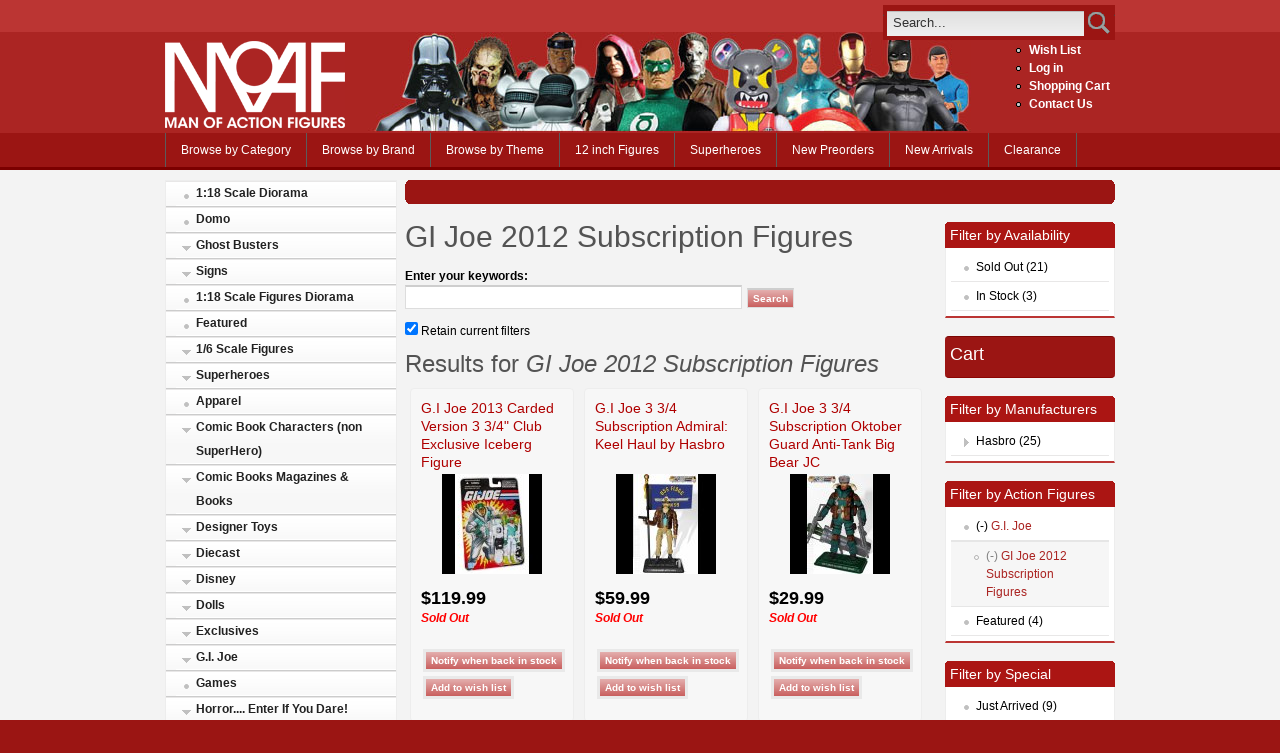

--- FILE ---
content_type: text/html; charset=utf-8
request_url: https://manofactionfigures.com/action-figures/gi-joe/gi-joe-2012-subscription-figures
body_size: 27056
content:
<!DOCTYPE html PUBLIC "-//W3C//DTD XHTML 1.0 Strict//EN" "http://www.w3.org/TR/xhtml1/DTD/xhtml1-strict.dtd">
<html xmlns="http://www.w3.org/1999/xhtml" lang="en" xml:lang="en">
<head>
<meta http-equiv="Content-Type" content="text/html; charset=utf-8" />
  <meta http-equiv="X-UA-Compatible" content="IE=Edge"/>
  <title>GI Joe 2012 Subscription Figures | Man of Action Figures</title>
  <meta http-equiv="Content-Type" content="text/html; charset=utf-8" />
<link rel="alternate" type="application/rss+xml" title="RSS - GI Joe 2012 Subscription Figures" href="/taxonomy/term/12087/0/feed" />
<link rel="shortcut icon" href="https://manofactionfigures.com/sites/default/files/acquia_prosper_favicon_0.ico" type="image/x-icon" />
<meta name="keywords" content="Figures,Action Figures,collectibles,super hero figures" />
<meta name="description" content="Man of Action Figures is a family owned and operated business specializing in everything action figures. On our website, you will find the newest and hottest action figures from MArvel, DC, WWE, NFL, Star Wars, and other collectibles. We are constantly updating our inventory with new products from across the superhero universe and beyond, including statues and busts, Live Action Role Play weapons and accessories, officially licensed movie and video game costumes and prop replicas, Fatheads, and many, many, more collectibles." />
  <link type="text/css" rel="stylesheet" media="all" href="/modules/search/search.css?f" />
<!--[if gte IE 8]><!-->
<link type="text/css" rel="stylesheet" media="all" href="https://manofactionfigures.com/sites/default/files/css/css_76c01c806951910e7fce2f28a6a28247.emimage.css" />
<!--<![endif]-->
<!--[if lt IE 8]>
<link type="text/css" rel="stylesheet" media="all" href="https://manofactionfigures.com/sites/default/files/css/css_76c01c806951910e7fce2f28a6a28247.orig.css" />
<![endif]-->
  <link type="text/css" rel="stylesheet" media="all" href="/sites/all/themes/fusion/fusion_core/css/grid16-960.css" />
  <!--[if IE 8]>
  <link type="text/css" rel="stylesheet" media="all" href="/sites/all/themes/fusion/fusion_core/css/ie8-fixes.css" />
<link type="text/css" rel="stylesheet" media="all" href="/sites/all/themes/acquia_prosper/css/ie8-fixes.css" />
  <![endif]-->
  <!--[if IE 7]>
  <link type="text/css" rel="stylesheet" media="all" href="/sites/all/themes/fusion/fusion_core/css/ie7-fixes.css" />
<link type="text/css" rel="stylesheet" media="all" href="/sites/all/themes/acquia_prosper/css/ie7-fixes.css" />
  <![endif]-->
  <!--[if lte IE 6]>
  <link type="text/css" rel="stylesheet" media="all" href="/sites/all/themes/fusion/fusion_core/css/ie6-fixes.css" />
<link type="text/css" rel="stylesheet" media="all" href="/sites/all/themes/acquia_prosper/css/ie6-fixes.css" />
  <![endif]-->
    <script type="text/javascript" src="https://manofactionfigures.com/sites/default/files/js/js_06be230c286d5b66f6189b290f0053e8.jsmin.js"></script>
<script type="text/javascript">
<!--//--><![CDATA[//><!--
jQuery.extend(Drupal.settings, {"basePath":"\/","uc_ajax_cart":{"CALLBACK":"\/uc_ajax_cart\/add\/item","SHOW_CALLBACK":"\/uc_ajax_cart\/show","ADD_TITLE":"Please wait","ADD_MESSAGE":"Add product to cart","REMOVE_TITLE":"Please wait","REMOVE_MESSAGE":"Remove product from cart","CART_LINK_CALLBACK":"\/uc_ajax_cart\/addlink","BLOCK_UI":1,"TIMEOUT":3000,"UPDATE_CALLBACK":"\/uc_ajax_cart\/update","UPDATE_MESSAGE":"Update cart","SESSION":"09bedaccac1745c27be710e63934f6b9","UPDATE":0,"CART_OPERATION":"Cart","CART_VIEW_ON":0,"SHOW_VIEW_CALLBACK":"\/uc_ajax_cart\/show-cart-view","TRACK_CLOSED_STATE":1,"INITIAL_CLOSED_STATE":0,"CART_PANE_EFFECT":1,"CART_PANE_EFFECT_DURATION":300,"HIDE_CART_OPERATIONS":0,"COLLAPSIBLE_CART":1,"AJAXIFY_CLASS_EXCLUDES":0,"AJAXIFY_CLASS":"nonExistantClass"},"fivestar":{"titleUser":"Your rating: ","titleAverage":"Average: ","feedbackSavingVote":"Saving your vote...","feedbackVoteSaved":"Your vote has been saved.","feedbackDeletingVote":"Deleting your vote...","feedbackVoteDeleted":"Your vote has been deleted."},"googleanalytics":{"trackOutgoing":1,"trackMailto":1,"trackDownload":1,"trackDownloadExtensions":"7z|aac|arc|arj|asf|asx|avi|bin|csv|doc|exe|flv|gif|gz|gzip|hqx|jar|jpe?g|js|mp(2|3|4|e?g)|mov(ie)?|msi|msp|pdf|phps|png|ppt|qtm?|ra(m|r)?|sea|sit|tar|tgz|torrent|txt|wav|wma|wmv|wpd|xls|xml|z|zip"},"thickbox":{"close":"Close","next":"Next \u003e","prev":"\u003c Prev","esc_key":"or Esc Key","next_close":"Next \/ Close on last","image_count":"Image !current of !total"},"uc_out_of_stock":{"path":"\/uc_out_of_stock\/query","throbber":1,"instock":0,"msg":"\u003cp\u003e\u003cspan\u003eOut of Stock\u003c\/span\u003e\u003c\/p\u003e\n"},"views":{"ajax_path":["\/views\/ajax","\/views\/ajax","\/views\/ajax"],"ajaxViews":{"views_dom_id:27282630def1c9d1e9df11ea0950267b":{"view_name":"headliners","view_display_id":"block_1","view_args":"","view_path":"taxonomy\/term\/12087","view_base_path":"just_arrived","view_dom_id":"27282630def1c9d1e9df11ea0950267b","pager_element":0},"views_dom_id:cf71db8542f94df6fa89b3d82ce0f200":{"view_name":"best_sellers","view_display_id":"block_1","view_args":"","view_path":"taxonomy\/term\/12087","view_base_path":"best_sellers","view_dom_id":"cf71db8542f94df6fa89b3d82ce0f200","pager_element":0},"views_dom_id:8963cb595f449f7c70b5c787bc77a74c":{"view_name":"new_products","view_display_id":"block_1","view_args":"","view_path":"taxonomy\/term\/12087","view_base_path":"new_products","view_dom_id":"8963cb595f449f7c70b5c787bc77a74c","pager_element":0}}}});
//--><!]]>
</script>
  <script type="text/javascript">
    $(function() {
      function max (vals) {
        var max = 0;
        for(var i = 0; i < vals.length; i++) {
          if(vals[i] > max) {
            max = vals[i];
          }
        }
        
        return max;
      }
      
      function setNewHeight(ele, height) {
        if(ele) {
          ele.height(height);
        }
      }
      
      var target = $('.search-cell');
      for(var i = 0; i < target.length; i += 3) {
        var c1 = $(target[i]);
            c2 = (i + 1) < target.length ? $(target[i + 1]) : null,
            c3 = (i + 2) < target.length ? $(target[i + 2]) : null,
            heights = [ 
              c1.find(".add-to-cart").height(),
              c2 ? c2.find(".add-to-cart").height() : 0,
              c3 ? c3.find(".add-to-cart").height() : 0,
            ],
            newHeight = c1.height() - (150 - max(heights));
            
        setNewHeight(c1, newHeight);    
        setNewHeight(c2, newHeight);
        setNewHeight(c3, newHeight);
      }
    });
  </script>
</head>
<body id="pid-action-figures-gi-joe-gi-joe-2012-subscription-figures" class="not-front not-logged-in page-taxonomy no-sidebars layout-first-main-last sidebars-split font-size-12 grid-type-960 grid-width-16">
  <div id="page" class="page">
    <div id="page-inner" class="page-inner">
      <div id="skip">
        <a href="#main-content-area">Skip to Main Content Area</a>
      </div>
      <!-- header-top row: width = grid_width -->
            <div id="header-top-wrapper" class="header-top-wrapper full-width">
        <div id="header-top" class="header-top-search header-top row grid16-16">
          <div id="header-top-inner" class="header-top-inner inner clearfix">
                                    <div id="search-box" class="search-box block">
<div id="search-box-inner" class="search-box-inner inner clearfix">
<form action="/action-figures/gi-joe/gi-joe-2012-subscription-figures"  accept-charset="UTF-8" method="post" id="search-theme-form">
<div>









<div id="search">

  <div id="search-input">

    <input type="text" maxlength="128" name="search_theme_form" id="edit-search-theme-form-header" size="15" title="Enter the terms you wish to search for." value="Search..." onblur="if(this.value=='') this.value='Search...';" onfocus="if(this.value=='Search...') this.value='';" class="form-text" role="search" aria-label="Search Form" />

  </div>



  <div id="search-button">

    <input type="image" name="op" value="search" id="edit-submit-2" src="/sites/all/themes/acquia_prosper/images/search-icon.png" class="searchButtonPng"  alt="Search" />

  </div>



  <input type="hidden" name="form_build_id" id="form-nO94O3j5nNU76jRFsQ-_gQwHHFh1MaJEb2IvX-yr3DA" value="form-nO94O3j5nNU76jRFsQ-_gQwHHFh1MaJEb2IvX-yr3DA"  />
<input type="hidden" name="form_id" id="edit-search-theme-form" value="search_theme_form"  />

</div>
</div></form>
</div><!-- /search-box-inner -->
</div><!-- /search-box -->
          </div><!-- /header-top-inner -->
        </div><!-- /header-top -->
      </div><!-- /header-top-wrapper -->
            <!-- header-group row: width = grid_width -->
      <div id="header-group-wrapper" class="header-group-wrapper full-width" role="banner" aria-label="header" >
        <div id="header-group" class="header-group row grid16-16">
          <div id="header-group-inner" class="header-group-inner inner clearfix ">
                        <div id="header-site-info" class="header-site-info block">
              <div id="header-site-info-inner" class="header-site-info-inner inner clearfix">
                                <div id="logo">
                  <a href="/" title="Home"><img src="/sites/all/themes/acquia_prosper/images/moaf_logo_redbg.png" alt="Home" /></a>
                </div>
                                              </div><!-- /header-site-info-inner -->
            </div><!-- /header-site-info -->
                        
<div id="block-menu-menu-header" class="block block-menu odd first last grid16-2 fusion-right fusion-bold-links">
  <div class="inner clearfix">
            <h2 class="title block-title"> </h2>
        <div class="content clearfix">
      <ul class="menu"><li class="leaf first"><a href="/wishlist" title="">Wish List</a></li>
<li class="leaf"><a href="/user/login?destination=taxonomy%2Fterm%2F12087%3Fretain-filters%3D1" title="Log in, create new account or request new password." class="popups-form-reload">Log in</a></li>
<li class="leaf"><a href="/cart" title="">Shopping Cart</a></li>
<li class="leaf last"><a href="/contact" title="">Contact Us</a></li>
</ul>    </div>
  </div><!-- /block-inner -->
</div><!-- /block -->
          </div><!-- /header-group-inner -->
        </div><!-- /header-group -->
      </div><!-- /header-group-wrapper -->
      <!-- primary-menu row: width = grid_width -->
      <div id="header-primary-menu-wrapper" class="header-primary-menu-wrapper full-width">
        <div id="header-primary-menu" class="header-primary-menu row grid16-16">
          <div id="header-primary-menu-inner" class="header-primary-menu-inner inner clearfix" role="navigation" aria-label="Main Navigation" >
            <div id="primary-menu" class="primary-menu block">
<div id="primary-menu-inner" class="primary-menu-inner inner clearfix">
<ul class="menu sf-menu sf-navbar"><li class="leaf first"><a href="/action-figures" title="">Browse by Category</a></li>
<li class="collapsed"><a href="/manufacturers" title="Browse by Brand">Browse by Brand</a></li>
<li class="collapsed"><a href="/browse_themes" title="">Browse by Theme</a></li>
<li class="leaf"><a href="/action-figures/16-scale-figures/12-inch-figures" title="">12 inch Figures</a></li>
<li class="leaf"><a href="/content/superheroes" title="">Superheroes</a></li>
<li class="leaf"><a href="/preorders" title="The Newest Preorders">New Preorders</a></li>
<li class="leaf"><a href="/just_arrived" title="">New Arrivals</a></li>
<li class="leaf last"><a href="/special/clearance" title="">Clearance</a></li>
</ul></div><!-- /primary-menu-inner -->
</div><!-- /primary-menu -->
          </div><!-- /header-primary-menu-inner -->
        </div><!-- /header-primary-menu -->
      </div><!-- /header-primary-menu-wrapper -->
      <!-- preface-top row: width = grid_width -->
            <!-- main row: width = grid_width -->
      <div id="main-wrapper" class="main-wrapper full-width">
        <div id="main" class="main row grid16-16">
          <div id="main-inner" class="main-inner inner clearfix">
            <div id="sidebar-first" class="sidebar-first row nested grid16-4">
<div id="sidebar-first-inner" class="sidebar-first-inner inner clearfix">

<div id="block-block-11" class="block block-block odd first superfish superfish-vertical prosper-menu-list block-menu grid16-4">
  <div class="inner clearfix">
            <div class="content clearfix">
      <ul class="menu sf-menu sf-vertical"><li class="leaf first"><a href="/action-figures/118-scale-diorama">1:18 Scale Diorama</a></li>
<li class="leaf"><a href="/action-figures/televison-series/domo">Domo</a></li>
<li class="expanded"><a href="/action-figures/movies/ghost-busters">Ghost Busters</a><ul class="menu"><li class="leaf first last"><a href="/action-figures/movies/ghost-busters/ghost-busters-minimates">Ghost Busters Minimates</a></li>
</ul></li>
<li class="expanded"><a href="/action-figures/signs">Signs</a><ul class="menu"><li class="leaf first"><a href="/action-figures/signs/arrow-signs-large">Arrow Signs Large</a></li>
<li class="leaf"><a href="/action-figures/signs/corrugated-signs">Corrugated signs</a></li>
<li class="leaf last"><a href="/action-figures/signs/small-arrow-signs">Small Arrow Signs</a></li>
</ul></li>
<li class="leaf"><a href="/action-figures/118-scale-figures-diorama">1:18 Scale Figures Diorama</a></li>
<li class="leaf"><a href="/action-figures/featured">Featured</a></li>
<li class="expanded"><a href="/action-figures/16-scale-figures">1/6 Scale Figures</a><ul class="menu"><li class="leaf first last"><a href="/action-figures/16-scale-figures/12-inch-figures">12 inch Figures</a></li>
</ul></li>
<li class="expanded"><a href="/action-figures/superheroes">Superheroes</a><ul class="menu"><li class="leaf first"><a href="/action-figures/superheroes/other-superheroes">Other Superheroes</a></li>
<li class="expanded"><a href="/action-figures/superheroes/broadsword-comics">Broadsword Comics</a><ul class="menu"><li class="leaf first last"><a href="/action-figures/superheroes/broadsword-comics/broadsword-statues-and-busts">Broadsword Statues And Busts</a></li>
</ul></li>
<li class="expanded"><a href="/action-figures/superheroes/dark-horse">Dark Horse</a><ul class="menu"><li class="leaf first"><a href="/action-figures/superheroes/dark-horse/hellboy">Hellboy</a></li>
<li class="leaf last"><a href="/action-figures/superheroes/dark-horse/others">Others</a></li>
</ul></li>
<li class="expanded"><a href="/action-figures/superheroes/dc-superheroes">DC Superheroes</a><ul class="menu"><li class="leaf first"><a href="/action-figures/superheroes/dc-superheroes/arrow-tv-series">Arrow (TV Series)</a></li>
<li class="expanded"><a href="/action-figures/superheroes/dc-superheroes/batman-figures-statues-vehicles">Batman Figures, Statues &amp; Vehicles</a><ul class="menu"><li class="expanded first"><a href="/action-figures/superheroes/dc-superheroes/batman-figures-statues-vehicles/batman-arkham-video-game-3">Batman: Arkham Video Game Series</a><ul class="menu"><li class="expanded first"><a href="/action-figures/superheroes/dc-superheroes/batman-figures-statues-vehicles/batman-arkham-video-game">Batman Arkham City</a><ul class="menu"><li class="leaf first"><a href="/action-figures/superheroes/dc-superheroes/batman-figures-statues-vehicles/batman-arkham-video-game-1">Batman Arkham City Deluxe</a></li>
<li class="leaf last"><a href="/action-figures/superheroes/dc-superheroes/batman-figures-statues-vehicles/batman-arkham-video-game-0">Batman Arkham City Series 03</a></li>
</ul></li>
<li class="leaf"><a href="/action-figures/superheroes/dc-superheroes/batman-figures-statues-vehicles/batman-arkham-video-game-4">Batman: Arkham Knight</a></li>
<li class="leaf last"><a href="/action-figures/superheroes/dc-superheroes/batman-figures-statues-vehicles/batman-arkham-video-game-2">Batman Arkham Origins</a></li>
</ul></li>
<li class="leaf"><a href="/action-figures/superheroes/dc-superheroes/batman-figures-statues-vehicles/batman-son">Batman &amp; Son</a></li>
<li class="leaf"><a href="/action-figures/superheroes/dc-superheroes/batman-figures-statues-vehicles/batman-unlimited">Batman Unlimited</a></li>
<li class="expanded"><a href="/action-figures/superheroes/dc-superheroes/batman-figures-statues-vehicles/new-52-series-01">The New 52 Series 01</a><ul class="menu"><li class="leaf first last"><a href="/action-figures/superheroes/dc-superheroes/batman-figures-statues-vehicles/new-52-series-01/new-52">The New 52</a></li>
</ul></li>
<li class="leaf"><a href="/action-figures/superheroes/dc-superheroes/batman-figures-statues-vehicles/batman-foes-action-figures">Batman Foes Action Figures</a></li>
<li class="leaf"><a href="/action-figures/superheroes/dc-superheroes/batman-figures-statues-vehicles/batman-legacy">Batman Legacy</a></li>
<li class="leaf"><a href="/action-figures/superheroes/dc-superheroes/batman-figures-statues-vehicles/batman-statues">Batman Statues</a></li>
<li class="leaf"><a href="/action-figures/superheroes/dc-superheroes/batman-figures-statues-vehicles/batman-vehicles">Batman Vehicles</a></li>
<li class="leaf"><a href="/action-figures/superheroes/dc-superheroes/batman-figures-statues-vehicles/collector-16-scale-figures">Collector 1/6 Scale Figures</a></li>
<li class="leaf"><a href="/action-figures/superheroes/dc-superheroes/batman-figures-statues-vehicles/dc-direct-batman-figures">DC Direct Batman Figures</a></li>
<li class="leaf last"><a href="/action-figures/superheroes/dc-superheroes/batman-figures-statues-vehicles/movie-masters-batman">Movie Masters Batman</a></li>
</ul></li>
<li class="leaf"><a href="/action-figures/superheroes/dc-superheroes/batman-dark-knight-rises">Batman The Dark Knight Rises</a></li>
<li class="leaf"><a href="/action-figures/superheroes/dc-superheroes/dc-reign-superman">DC Reign of Superman</a></li>
<li class="expanded"><a href="/action-figures/superheroes/dc-superheroes/blackest-night">Blackest Night </a><ul class="menu"><li class="leaf first"><a href="/action-figures/superheroes/dc-superheroes/blackest-night/best-blackest-night">Best Of Blackest Night</a></li>
<li class="leaf"><a href="/action-figures/superheroes/dc-superheroes/blackest-night/blackest-night-series-1">Blackest Night Series 1</a></li>
<li class="leaf"><a href="/action-figures/superheroes/dc-superheroes/blackest-night/blackest-night-series-2">Blackest Night Series 2</a></li>
<li class="leaf"><a href="/action-figures/superheroes/dc-superheroes/blackest-night/blackest-night-series-3">Blackest Night Series 3</a></li>
<li class="leaf"><a href="/action-figures/superheroes/dc-superheroes/blackest-night/blackest-night-series-4">Blackest Night Series 4</a></li>
<li class="leaf"><a href="/action-figures/superheroes/dc-superheroes/blackest-night/blackest-night-series-5">Blackest Night Series 5</a></li>
<li class="leaf"><a href="/action-figures/superheroes/dc-superheroes/blackest-night/blackest-night-series-6">Blackest Night Series 6</a></li>
<li class="leaf"><a href="/action-figures/superheroes/dc-superheroes/blackest-night/blackest-night-series-7">Blackest Night Series 7</a></li>
<li class="leaf"><a href="/action-figures/superheroes/dc-superheroes/blackest-night/blackest-night-series-8">Blackest Night Series 8</a></li>
<li class="leaf last"><a href="/action-figures/superheroes/dc-superheroes/blackest-night/other-blackest-night-products">Other Blackest Night Products</a></li>
</ul></li>
<li class="leaf"><a href="/action-figures/superheroes/dc-superheroes/brightest-day">Brightest Day</a></li>
<li class="leaf"><a href="/action-figures/superheroes/dc-superheroes/dc-16-scale-collector-figure">DC 1/6 Scale Collector Figure</a></li>
<li class="leaf"><a href="/action-figures/superheroes/dc-superheroes/dc-apparel-accessories">DC Apparel &amp; Accessories</a></li>
<li class="leaf"><a href="/action-figures/superheroes/dc-superheroes/dc-armory-action-figures">DC Armory Action Figures</a></li>
<li class="leaf"><a href="/action-figures/superheroes/dc-superheroes/dc-eaglemoss-lead-figurines">DC Eaglemoss Lead Figurines</a></li>
<li class="leaf"><a href="/action-figures/superheroes/dc-superheroes/dc-heroclix">DC HeroClix</a></li>
<li class="leaf"><a href="/action-figures/superheroes/dc-superheroes/dc-jewelry">DC Jewelry</a></li>
<li class="leaf"><a href="/action-figures/superheroes/dc-superheroes/dc-new-frontier">DC New Frontier</a></li>
<li class="leaf"><a href="/action-figures/superheroes/dc-superheroes/dc-props">DC Props</a></li>
<li class="leaf"><a href="/action-figures/superheroes/dc-superheroes/dc-statues-busts">DC Statues &amp; Busts</a></li>
<li class="expanded"><a href="/action-figures/superheroes/dc-superheroes/dc-universe-classics">DC Universe Classics</a><ul class="menu"><li class="collapsed first"><a href="/action-figures/superheroes/dc-superheroes/dc-universe-classics/dc-universe-all-stars-series-2">Dc Universe All Stars Series 2</a></li>
<li class="leaf"><a href="/action-figures/superheroes/dc-superheroes/dc-universe-classics/dc-universe-classics-2-packs">DC Universe Classics 2 Packs</a></li>
<li class="leaf"><a href="/action-figures/superheroes/dc-superheroes/dc-universe-classics/dc-universe-classics-all-star">DC Universe Classics All Star </a></li>
<li class="leaf"><a href="/action-figures/superheroes/dc-superheroes/dc-universe-classics/dc-universe-classics-exclusive">Dc Universe Classics Exclusive</a></li>
<li class="leaf"><a href="/action-figures/superheroes/dc-superheroes/dc-universe-classics/dc-universe-classics-stands">DC Universe Classics Stands</a></li>
<li class="leaf"><a href="/action-figures/superheroes/dc-superheroes/dc-universe-classics/dc-universe-classics-wave-05">DC Universe Classics Wave 05</a></li>
<li class="leaf"><a href="/action-figures/superheroes/dc-superheroes/dc-universe-classics/dc-universe-classics-wave-06">DC Universe Classics Wave 06</a></li>
<li class="leaf"><a href="/action-figures/superheroes/dc-superheroes/dc-universe-classics/dc-universe-classics-wave-07">DC Universe Classics Wave 07</a></li>
<li class="leaf"><a href="/action-figures/superheroes/dc-superheroes/dc-universe-classics/dc-universe-classics-wave-08">DC Universe Classics Wave 08</a></li>
<li class="leaf"><a href="/action-figures/superheroes/dc-superheroes/dc-universe-classics/dc-universe-classics-wave-11">DC Universe Classics Wave 11</a></li>
<li class="leaf"><a href="/action-figures/superheroes/dc-superheroes/dc-universe-classics/dc-universe-classics-wave-12">DC Universe Classics Wave 12</a></li>
<li class="leaf"><a href="/action-figures/superheroes/dc-superheroes/dc-universe-classics/dc-universe-classics-wave-13">DC Universe Classics Wave 13</a></li>
<li class="leaf"><a href="/action-figures/superheroes/dc-superheroes/dc-universe-classics/dc-universe-classics-wave-15">DC Universe Classics Wave 15</a></li>
<li class="leaf"><a href="/action-figures/superheroes/dc-superheroes/dc-universe-classics/dc-universe-classics-wave-16">DC Universe Classics Wave 16</a></li>
<li class="leaf"><a href="/action-figures/superheroes/dc-superheroes/dc-universe-classics/dc-universe-classics-wave-17">DC Universe Classics Wave 17</a></li>
<li class="leaf"><a href="/action-figures/superheroes/dc-superheroes/dc-universe-classics/dc-universe-classics-wave-18">DC Universe Classics Wave 18</a></li>
<li class="leaf"><a href="/action-figures/superheroes/dc-superheroes/dc-universe-classics/dc-universe-classics-wave-19">DC Universe Classics Wave 19</a></li>
<li class="leaf last"><a href="/action-figures/superheroes/dc-superheroes/dc-universe-classics/dc-universe-classics-wave-20">DC Universe Classics Wave 20</a></li>
</ul></li>
<li class="expanded"><a href="/action-figures/superheroes/dc-superheroes/dc-universe-origins">DC Universe Origins</a><ul class="menu"><li class="leaf first"><a href="/action-figures/superheroes/dc-superheroes/dc-universe-origins/dc-universe-origins-series-1">DC Universe Origins Series 1</a></li>
<li class="leaf last"><a href="/action-figures/superheroes/dc-superheroes/dc-universe-origins/dc-universe-origins-series-2">DC Universe Origins Series 2</a></li>
</ul></li>
<li class="leaf"><a href="/action-figures/superheroes/dc-superheroes/dc-unlimited">DC Unlimited</a></li>
<li class="leaf"><a href="/action-figures/superheroes/dc-superheroes/dc-vinyl-figures">DC Vinyl Figures</a></li>
<li class="leaf"><a href="/action-figures/superheroes/dc-superheroes/elseworlds">Elseworlds</a></li>
<li class="leaf"><a href="/action-figures/superheroes/dc-superheroes/flash-2014-tv-series">The Flash (2014 TV Series)</a></li>
<li class="leaf"><a href="/action-figures/superheroes/dc-superheroes/flashpoint">Flashpoint</a></li>
<li class="leaf"><a href="/action-figures/superheroes/dc-superheroes/green-lantern-action-figures">Green Lantern Action Figures</a></li>
<li class="expanded"><a href="/action-figures/superheroes/dc-superheroes/green-lantern-classics">Green Lantern Classics</a><ul class="menu"><li class="leaf first"><a href="/action-figures/superheroes/dc-superheroes/green-lantern-classics/green-lantern-classics-series-1">Green Lantern Classics Series 1</a></li>
<li class="leaf last"><a href="/action-figures/superheroes/dc-superheroes/green-lantern-classics/green-lantern-classics-series-2">Green Lantern Classics Series 2</a></li>
</ul></li>
<li class="expanded"><a href="/action-figures/superheroes/dc-superheroes/history-dc-universe">History Of The DC Universe</a><ul class="menu"><li class="leaf first"><a href="/action-figures/superheroes/dc-superheroes/history-dc-universe/history-dc-universe-1">History Of The Dc Universe 1</a></li>
<li class="leaf"><a href="/action-figures/superheroes/dc-superheroes/history-dc-universe/history-dc-universe-2">History Of The DC Universe 2</a></li>
<li class="leaf"><a href="/action-figures/superheroes/dc-superheroes/history-dc-universe/history-dc-universe-3">History Of The DC Universe 3</a></li>
<li class="leaf last"><a href="/action-figures/superheroes/dc-superheroes/history-dc-universe/history-dc-universe-4">History Of The DC Universe 4</a></li>
</ul></li>
<li class="expanded"><a href="/action-figures/superheroes/dc-superheroes/jla-classic-icon">JLA Classic Icon</a><ul class="menu"><li class="leaf first last"><a href="/action-figures/superheroes/dc-superheroes/jla-classic-icon/jla-classic-icon-series-1">Jla Classic Icon Series 1</a></li>
</ul></li>
<li class="expanded"><a href="/action-figures/superheroes/dc-superheroes/jla-classified">JLA Classified</a><ul class="menu"><li class="leaf first"><a href="/action-figures/superheroes/dc-superheroes/jla-classified/jla-classified-1">JLA Classified 1</a></li>
<li class="leaf"><a href="/action-figures/superheroes/dc-superheroes/jla-classified/jla-classified-2">JLA Classified 2</a></li>
<li class="leaf last"><a href="/action-figures/superheroes/dc-superheroes/jla-classified/jla-classified-3">JLA Classified 3</a></li>
</ul></li>
<li class="expanded"><a href="/action-figures/superheroes/dc-superheroes/justice-league-alex-ross">Justice League Alex Ross</a><ul class="menu"><li class="leaf first"><a href="/action-figures/superheroes/dc-superheroes/justice-league-alex-ross/justice-league-alex-ross-6">Justice League Alex Ross 6</a></li>
<li class="leaf"><a href="/action-figures/superheroes/dc-superheroes/justice-league-alex-ross/justice-league-alex-ross-7">Justice League Alex Ross 7</a></li>
<li class="leaf last"><a href="/action-figures/superheroes/dc-superheroes/justice-league-alex-ross/justice-league-alex-ross-8">Justice League Alex Ross 8</a></li>
</ul></li>
<li class="collapsed"><a href="/action-figures/superheroes/dc-superheroes/justice-league-international-0">Justice League International</a></li>
<li class="leaf"><a href="/action-figures/superheroes/dc-superheroes/justice-league-new-frontier">Justice League New Frontier</a></li>
<li class="expanded"><a href="/action-figures/superheroes/dc-superheroes/justice-league-america">Justice League Of America</a><ul class="menu"><li class="leaf first"><a href="/action-figures/superheroes/dc-superheroes/justice-league-america/series-1">Series 1</a></li>
<li class="leaf"><a href="/action-figures/superheroes/dc-superheroes/justice-league-america/series-2">Series 2</a></li>
<li class="leaf"><a href="/action-figures/superheroes/dc-superheroes/justice-league-america/series-3">Series 3</a></li>
<li class="leaf last"><a href="/action-figures/superheroes/dc-superheroes/justice-league-america/series-5">Series 5</a></li>
</ul></li>
<li class="expanded"><a href="/action-figures/superheroes/dc-superheroes/justice-league-unlimited">Justice League Unlimited</a><ul class="menu"><li class="leaf first"><a href="/action-figures/superheroes/dc-superheroes/justice-league-unlimited/justice-league-throne-atlantis">Justice League: Throne of Atlantis</a></li>
<li class="leaf last"><a href="/action-figures/superheroes/dc-superheroes/justice-league-unlimited/justice-league-war">Justice League War</a></li>
</ul></li>
<li class="expanded"><a href="/action-figures/superheroes/dc-superheroes/justice-society-america">Justice Society Of America</a><ul class="menu"><li class="leaf first"><a href="/action-figures/superheroes/dc-superheroes/justice-society-america/jsa-series-1">JSA Series 1</a></li>
<li class="leaf last"><a href="/action-figures/superheroes/dc-superheroes/justice-society-america/jsa-series-2">JSA Series 2</a></li>
</ul></li>
<li class="expanded"><a href="/action-figures/superheroes/dc-superheroes/just-us-league-stupid-heroes">Just-Us-League Of Stupid Heroes</a><ul class="menu"><li class="expanded first last"><a href="/action-figures/superheroes/dc-superheroes/just-us-league-stupid-heroes/just-us-league-stupid-heroes">Just-Us-League of Stupid Heroes 2011 Series 02</a><ul class="menu"><li class="leaf first last"><a href="/action-figures/superheroes/dc-superheroes/just-us-league-stupid-heroes/just-us-league-stupid-heroe-0">Just-Us-League of Stupid Heroes 2011 Series 03</a></li>
</ul></li>
</ul></li>
<li class="leaf"><a href="/action-figures/superheroes/dc-superheroes/metal-sign">Metal Sign</a></li>
<li class="leaf"><a href="/action-figures/superheroes/dc-superheroes/neon-signs">Neon Signs</a></li>
<li class="expanded"><a href="/action-figures/superheroes/dc-superheroes/new-gods">New Gods</a><ul class="menu"><li class="leaf first"><a href="/action-figures/superheroes/dc-superheroes/new-gods/new-gods-series-1">New Gods Series 1</a></li>
<li class="leaf last"><a href="/action-figures/superheroes/dc-superheroes/new-gods/new-gods-series-2">New Gods Series 2</a></li>
</ul></li>
<li class="expanded"><a href="/action-figures/superheroes/dc-superheroes/retro-action-dc-superheroes">Retro Action DC Superheroes</a><ul class="menu"><li class="leaf first"><a href="/action-figures/superheroes/dc-superheroes/retro-action-dc-superheroes/worlds-greatest-dc-superheroes">World&#039;s Greatest DC Superheroes series 1</a></li>
<li class="leaf"><a href="/action-figures/superheroes/dc-superheroes/retro-action-dc-superheroes/worlds-greatest-dc-superhero-0">World&#039;s Greatest DC Superheroes series 2</a></li>
<li class="leaf"><a href="/action-figures/superheroes/dc-superheroes/retro-action-dc-superheroes/worlds-greatest-dc-superhero-1">Worlds Greatest DC Superheroes series 3</a></li>
<li class="leaf last"><a href="/action-figures/superheroes/dc-superheroes/retro-action-dc-superheroes/world%C2%B4s-greatest-dc">World´s Greatest DC Superheroes Series 4</a></li>
</ul></li>
<li class="leaf"><a href="/action-figures/superheroes/dc-superheroes/shazam-action-figures">Shazam Action Figures</a></li>
<li class="leaf"><a href="/action-figures/superheroes/dc-superheroes/shazam-series-figures">Shazam Series Figures</a></li>
<li class="leaf"><a href="/action-figures/superheroes/dc-superheroes/showcase-presents">Showcase Presents</a></li>
<li class="leaf"><a href="/action-figures/superheroes/dc-superheroes/super-squad">Super Squad</a></li>
<li class="leaf"><a href="/action-figures/superheroes/dc-superheroes/superfriends">Superfriends</a></li>
<li class="expanded"><a href="/action-figures/superheroes/dc-superheroes/superman-batman">Superman / Batman</a><ul class="menu"><li class="leaf first"><a href="/action-figures/superheroes/dc-superheroes/superman-batman/superman-batman-5">Superman Batman 5</a></li>
<li class="leaf"><a href="/action-figures/superheroes/dc-superheroes/superman-batman/superman-batman-6">Superman Batman 6</a></li>
<li class="leaf last"><a href="/action-figures/superheroes/dc-superheroes/superman-batman/superman-batman-7">Superman Batman 7</a></li>
</ul></li>
<li class="expanded"><a href="/action-figures/superheroes/dc-superheroes/superman-figures">Superman Figures</a><ul class="menu"><li class="leaf first last"><a href="/action-figures/superheroes/dc-superheroes/superman-figures/superman-man-steel-movie">Superman Man of Steel Movie</a></li>
</ul></li>
<li class="leaf"><a href="/action-figures/superheroes/dc-superheroes/superman-last-son">Superman Last Son</a></li>
<li class="leaf"><a href="/action-figures/superheroes/dc-superheroes/teen-titans">Teen Titans</a></li>
<li class="expanded"><a href="/action-figures/superheroes/dc-superheroes/watchmen">Watchmen</a><ul class="menu"><li class="leaf first"><a href="/action-figures/superheroes/dc-superheroes/watchmen/more-watchmen-items">More Watchmen Items</a></li>
<li class="leaf"><a href="/action-figures/superheroes/dc-superheroes/watchmen/watchmen-16-scale-figures">Watchmen 1/6 Scale Figures</a></li>
<li class="expanded"><a href="/action-figures/superheroes/dc-superheroes/watchmen/watchmen-movie-action-figures">Watchmen Movie Action Figures</a><ul class="menu"><li class="leaf first"><a href="/action-figures/superheroes/dc-superheroes/watchmen/watchmen-movie-action-figures/watchmen-series-1">Watchmen Series 1 Figures</a></li>
<li class="leaf"><a href="/action-figures/superheroes/dc-superheroes/watchmen/watchmen-movie-action-figures/watchmen-series-2">Watchmen Series 2 Figures</a></li>
<li class="leaf last"><a href="/action-figures/superheroes/dc-superheroes/watchmen/watchmen-movie-action-figures/watchmen-variant">Watchmen Variant Figures Limited</a></li>
</ul></li>
<li class="leaf"><a href="/action-figures/superheroes/dc-superheroes/watchmen/watchmen-movie-prop-replicas">Watchmen Movie Prop Replicas</a></li>
<li class="leaf last"><a href="/action-figures/superheroes/dc-superheroes/watchmen/watchmen-statues-and-busts">Watchmen Statues And Busts</a></li>
</ul></li>
<li class="leaf"><a href="/action-figures/superheroes/dc-superheroes/wonder-woman-figures">Wonder Woman Figures</a></li>
<li class="leaf last"><a href="/action-figures/superheroes/dc-superheroes/young-justice">Young Justice</a></li>
</ul></li>
<li class="leaf"><a href="/action-figures/superheroes/image-comics">Image Comics</a></li>
<li class="expanded last"><a href="/action-figures/superheroes/marvel-superheroes">Marvel Superheroes</a><ul class="menu"><li class="leaf first"><a href="/action-figures/superheroes/marvel-superheroes/captain-action">Captain Action</a></li>
<li class="leaf"><a href="/action-figures/superheroes/marvel-superheroes/marvel-busts-statues">Marvel Busts &amp; Statues</a></li>
<li class="leaf"><a href="/action-figures/superheroes/marvel-superheroes/marvel-eaglemoss-lead-figurine">Marvel Eaglemoss Lead Figurine A</a></li>
<li class="expanded"><a href="/action-figures/superheroes/marvel-superheroes/marvel-legends">Marvel Legends</a><ul class="menu"><li class="leaf first"><a href="/action-figures/superheroes/marvel-superheroes/marvel-legends/marvel-legends">Marvel Legends</a></li>
<li class="leaf"><a href="/action-figures/superheroes/marvel-superheroes/marvel-legends/marvel-legends-2-blob-series">Marvel Legends 2 Blob Series</a></li>
<li class="leaf"><a href="/action-figures/superheroes/marvel-superheroes/marvel-legends/marvel-legends-2-packs">Marvel Legends 2 Packs</a></li>
<li class="leaf last"><a href="/action-figures/superheroes/marvel-superheroes/marvel-legends/marvel-legends-exclusives">Marvel Legends Exclusives</a></li>
</ul></li>
<li class="leaf"><a href="/action-figures/superheroes/marvel-superheroes/marvel-legends-icons">Marvel Legends Icons</a></li>
<li class="leaf"><a href="/action-figures/superheroes/marvel-superheroes/marvel-mighty-muggs">Marvel Mighty Muggs</a></li>
<li class="leaf"><a href="/action-figures/superheroes/marvel-superheroes/marvel-model-kits">Marvel Model Kits</a></li>
<li class="leaf"><a href="/action-figures/superheroes/marvel-superheroes/marvel-other-items">Marvel Other Items</a></li>
<li class="leaf"><a href="/action-figures/superheroes/marvel-superheroes/marvel-pop">Marvel Pop!</a></li>
<li class="leaf"><a href="/action-figures/superheroes/marvel-superheroes/marvel-props">Marvel Props</a></li>
<li class="leaf"><a href="/action-figures/superheroes/marvel-superheroes/marvel-select">Marvel Select</a></li>
<li class="leaf"><a href="/action-figures/superheroes/marvel-superheroes/marvel-universe">Marvel Universe </a></li>
<li class="leaf last"><a href="/action-figures/superheroes/marvel-superheroes/marvel-vs-capcom-minimates">Marvel Vs. Capcom Minimates</a></li>
</ul></li>
</ul></li>
<li class="leaf"><a href="/action-figures/apparel">Apparel</a></li>
<li class="expanded"><a href="/action-figures/comic-book-characters-non-superhero">Comic Book Characters (non SuperHero)</a><ul class="menu"><li class="leaf first"><a href="/action-figures/comic-book-characters-non-superhero/classic-archie-character">Classic Archie Character</a></li>
<li class="leaf"><a href="/action-figures/comic-book-characters-non-superhero/other-comics">Other Comics</a></li>
<li class="leaf"><a href="/action-figures/comic-book-characters-non-superhero/peanuts">Peanuts</a></li>
<li class="leaf"><a href="/action-figures/comic-book-characters-non-superhero/scott-pilgrim">Scott Pilgrim</a></li>
<li class="leaf"><a href="/action-figures/comic-book-characters-non-superhero/adventures-asterix">The Adventures of Asterix</a></li>
<li class="leaf last"><a href="/action-figures/comic-book-characters-non-superhero/walking-dead-statues">Walking Dead Statues</a></li>
</ul></li>
<li class="expanded"><a href="/action-figures/comic-books-magazines-books">Comic Books Magazines &amp; Books</a><ul class="menu"><li class="leaf first"><a href="/action-figures/comic-books-magazines-books/alex-ross-signed-comics">Alex Ross - Signed Comics</a></li>
<li class="leaf"><a href="/action-figures/comic-books-magazines-books/batman">Batman</a></li>
<li class="leaf"><a href="/action-figures/comic-books-magazines-books/blackest-night-books">Blackest Night Books</a></li>
<li class="leaf"><a href="/action-figures/comic-books-magazines-books/brightest-day">Brightest Day</a></li>
<li class="leaf"><a href="/action-figures/comic-books-magazines-books/comic-book-supplies">Comic Book Supplies</a></li>
<li class="leaf"><a href="/action-figures/comic-books-magazines-books/dc-archives-hardcover-books">DC Archives Hardcover Books </a></li>
<li class="leaf"><a href="/action-figures/comic-books-magazines-books/godzilla">Godzilla</a></li>
<li class="leaf"><a href="/action-figures/comic-books-magazines-books/green-lantern">Green Lantern</a></li>
<li class="leaf"><a href="/action-figures/comic-books-magazines-books/green-lantern-corps">Green Lantern Corps</a></li>
<li class="leaf"><a href="/action-figures/comic-books-magazines-books/hard-cover-books">Hard Cover Books</a></li>
<li class="leaf"><a href="/action-figures/comic-books-magazines-books/magazines">Magazines</a></li>
<li class="leaf"><a href="/action-figures/comic-books-magazines-books/marvel-comic-book">Marvel Comic Book</a></li>
<li class="leaf"><a href="/action-figures/comic-books-magazines-books/omnibus">Omnibus</a></li>
<li class="leaf"><a href="/action-figures/comic-books-magazines-books/power-girl">Power Girl</a></li>
<li class="leaf"><a href="/action-figures/comic-books-magazines-books/superman">Superman</a></li>
<li class="leaf"><a href="/action-figures/comic-books-magazines-books/superman-batman">Superman Batman</a></li>
<li class="leaf"><a href="/action-figures/comic-books-magazines-books/torch">The Torch</a></li>
<li class="leaf"><a href="/action-figures/comic-books-magazines-books/trade-paper-backs">Trade Paper Backs</a></li>
<li class="leaf"><a href="/action-figures/comic-books-magazines-books/true-blood">True Blood</a></li>
<li class="leaf"><a href="/action-figures/comic-books-magazines-books/watchmen-and-related">Watchmen And Related</a></li>
<li class="leaf"><a href="/action-figures/comic-books-magazines-books/wonder-woman">Wonder Woman</a></li>
<li class="leaf last"><a href="/action-figures/comic-books-magazines-books/wwe-heroes">WWE Heroes</a></li>
</ul></li>
<li class="expanded"><a href="/action-figures/designer-toys">Designer Toys</a><ul class="menu"><li class="leaf first"><a href="/action-figures/designer-toys/camille-rose-garcia-necessaries-toy-foundation">Camille Rose Garcia Necessaries Toy Foundation</a></li>
<li class="leaf"><a href="/action-figures/designer-toys/hikarisofubi">Hikari/Sofubi</a></li>
<li class="leaf"><a href="/action-figures/designer-toys/domo">Domo</a></li>
<li class="leaf"><a href="/action-figures/designer-toys/kubrick-bearbrick">Kubrick / Bearbrick</a></li>
<li class="leaf"><a href="/action-figures/designer-toys/other-designer-toys">Other Designer Toys</a></li>
<li class="leaf"><a href="/action-figures/designer-toys/qee">Qee</a></li>
<li class="leaf last"><a href="/action-figures/designer-toys/tokidoki">Tokidoki</a></li>
</ul></li>
<li class="expanded"><a href="/action-figures/diecast">Diecast</a><ul class="menu"><li class="leaf first"><a href="/action-figures/diecast/115-scale">1:15 SCALE</a></li>
<li class="leaf"><a href="/action-figures/diecast/118-scale">1:18 SCALE</a></li>
<li class="leaf"><a href="/action-figures/diecast/124-scale">1:24 SCALE</a></li>
<li class="leaf"><a href="/action-figures/diecast/143-scale">1:43 SCALE</a></li>
<li class="leaf last"><a href="/action-figures/diecast/164-scale">1:64 SCALE</a></li>
</ul></li>
<li class="expanded"><a href="/action-figures/disney">Disney</a><ul class="menu"><li class="leaf first"><a href="/action-figures/disney/cars">Cars</a></li>
<li class="leaf"><a href="/action-figures/disney/classics">Classics</a></li>
<li class="leaf"><a href="/action-figures/disney/disneypixar">Disney/Pixar</a></li>
<li class="leaf last"><a href="/action-figures/disney/toy-story">Toy Story</a></li>
</ul></li>
<li class="expanded"><a href="/action-figures/dolls">Dolls</a><ul class="menu"><li class="leaf first"><a href="/action-figures/dolls/barbie">Barbie</a></li>
<li class="leaf"><a href="/action-figures/dolls/monster-high-doll">Monster High Doll</a></li>
<li class="leaf"><a href="/action-figures/dolls/doll-houses">Doll Houses</a></li>
<li class="leaf last"><a href="/action-figures/dolls/tonner-dolls">Tonner Dolls</a></li>
</ul></li>
<li class="expanded"><a href="/action-figures/exclusives">Exclusives</a><ul class="menu"><li class="leaf first"><a href="/action-figures/exclusives/man-action-figures-exclusives">Man of Action Figures Exclusives</a></li>
<li class="leaf"><a href="/action-figures/exclusives/previews-exclusives">Previews Exclusives</a></li>
<li class="leaf"><a href="/action-figures/exclusives/rocky-exclusives">Rocky Exclusives</a></li>
<li class="leaf"><a href="/action-figures/exclusives/san-diego-comic-con">San Diego Comic Con</a></li>
<li class="leaf"><a href="/action-figures/exclusives/star-wars-exclusives">Star Wars Exclusives</a></li>
<li class="leaf last"><a href="/action-figures/exclusives/wwe-exclusives">WWE Exclusives</a></li>
</ul></li>
<li class="expanded"><a href="/action-figures/gi-joe">G.I. Joe</a><ul class="menu"><li class="expanded first"><a href="/action-figures/gi-joe/25th-anniversary-single-pack">25th Anniversary Single Pack</a><ul class="menu"><li class="leaf first"><a href="/action-figures/gi-joe/25th-anniversary-single-pack/wave-01">Wave 01</a></li>
<li class="leaf"><a href="/action-figures/gi-joe/25th-anniversary-single-pack/wave-02">Wave 02</a></li>
<li class="leaf"><a href="/action-figures/gi-joe/25th-anniversary-single-pack/wave-03">Wave 03</a></li>
<li class="leaf"><a href="/action-figures/gi-joe/25th-anniversary-single-pack/wave-04">Wave 04</a></li>
<li class="leaf"><a href="/action-figures/gi-joe/25th-anniversary-single-pack/wave-05">Wave 05</a></li>
<li class="leaf"><a href="/action-figures/gi-joe/25th-anniversary-single-pack/wave-06">Wave 06</a></li>
<li class="leaf"><a href="/action-figures/gi-joe/25th-anniversary-single-pack/wave-07">Wave 07</a></li>
<li class="leaf"><a href="/action-figures/gi-joe/25th-anniversary-single-pack/wave-08">Wave 08</a></li>
<li class="leaf"><a href="/action-figures/gi-joe/25th-anniversary-single-pack/wave-09">Wave 09</a></li>
<li class="leaf"><a href="/action-figures/gi-joe/25th-anniversary-single-pack/wave-10">Wave 10</a></li>
<li class="leaf"><a href="/action-figures/gi-joe/25th-anniversary-single-pack/wave-11">Wave 11</a></li>
<li class="leaf"><a href="/action-figures/gi-joe/25th-anniversary-single-pack/wave-12">Wave 12</a></li>
<li class="leaf last"><a href="/action-figures/gi-joe/25th-anniversary-single-pack/wave-13">Wave 13</a></li>
</ul></li>
<li class="leaf"><a href="/action-figures/gi-joe/gi-joe-2012-subscription-figures">GI Joe 2012 Subscription Figures</a></li>
<li class="leaf"><a href="/action-figures/gi-joe/gi-joe-retaliation">GI Joe Retaliation</a></li>
<li class="leaf"><a href="/action-figures/gi-joe/accessories">Accessories</a></li>
<li class="leaf"><a href="/action-figures/gi-joe/battle-packs">Battle Packs</a></li>
<li class="leaf"><a href="/action-figures/gi-joe/comic-2-packs">Comic 2 Packs</a></li>
<li class="leaf"><a href="/action-figures/gi-joe/dtc-joes">DTC Joes</a></li>
<li class="leaf"><a href="/action-figures/gi-joe/gi-joe-3-packs">G.I. Joe 3 Packs</a></li>
<li class="leaf"><a href="/action-figures/gi-joe/gi-joe-exclusives">G.I. Joe Exclusives</a></li>
<li class="leaf"><a href="/action-figures/gi-joe/gi-joe-vehicles">G.I. Joe Vehicles</a></li>
<li class="leaf"><a href="/action-figures/gi-joe/gi-joe-30th-anniversary">Gi Joe 30th Anniversary</a></li>
<li class="leaf"><a href="/action-figures/gi-joe/hall-heroes">Hall Of Heroes</a></li>
<li class="leaf"><a href="/action-figures/gi-joe/loose-gi-joes">Loose G.I. Joes</a></li>
<li class="leaf"><a href="/action-figures/gi-joe/rise-cobra">Rise Of Cobra</a></li>
<li class="leaf"><a href="/action-figures/gi-joe/sideshow">Sideshow</a></li>
<li class="leaf"><a href="/action-figures/gi-joe/sideshow-gi-joe">Sideshow G.I. Joe</a></li>
<li class="leaf last"><a href="/action-figures/gi-joe/vintage-3-%C2%BE-gi-joe">Vintage 3 ¾ G.I. Joe</a></li>
</ul></li>
<li class="leaf"><a href="/action-figures/games">Games</a></li>
<li class="expanded"><a href="/action-figures/horror-enter-if-you-dare">Horror.... Enter If You Dare!</a><ul class="menu"><li class="leaf first"><a href="/action-figures/horror-enter-if-you-dare/cinema-fear">Cinema Of Fear</a></li>
<li class="leaf"><a href="/action-figures/horror-enter-if-you-dare/cult-classics">Cult Classics</a></li>
<li class="leaf"><a href="/action-figures/horror-enter-if-you-dare/living-dead-dolls">Living Dead Dolls</a></li>
<li class="leaf"><a href="/action-figures/horror-enter-if-you-dare/other-horror-items">Other Horror Items</a></li>
<li class="leaf last"><a href="/action-figures/horror-enter-if-you-dare/universal-select">Universal Select</a></li>
</ul></li>
<li class="expanded"><a href="/action-figures/kids">Kids</a><ul class="menu"><li class="leaf first last"><a href="/action-figures/kids/kitchenware">Kitchenware</a></li>
</ul></li>
<li class="leaf"><a href="/action-figures/lego">Lego</a></li>
<li class="leaf"><a href="/action-figures/mez-itz">Mez-Itz</a></li>
<li class="expanded"><a href="/action-figures/mighty-muggs">Mighty Muggs</a><ul class="menu"><li class="leaf first"><a href="/action-figures/mighty-muggs/gi-joe-muggs">G.I. Joe Muggs</a></li>
<li class="leaf"><a href="/action-figures/mighty-muggs/marvel-mighty-muggs">Marvel Mighty Muggs</a></li>
<li class="leaf"><a href="/action-figures/mighty-muggs/sdcc-exclusives">SDCC Exclusives</a></li>
<li class="leaf last"><a href="/action-figures/mighty-muggs/star-wars-mighty-muggs">Star Wars Mighty Muggs</a></li>
</ul></li>
<li class="leaf"><a href="/action-figures/military">Military</a></li>
<li class="expanded"><a href="/action-figures/mini-helmets">Mini Helmets</a><ul class="menu"><li class="leaf first"><a href="/action-figures/mini-helmets/mlb-mini-helmets">MLB Mini Helmets</a></li>
<li class="leaf"><a href="/action-figures/mini-helmets/nfl-mini-helmets">NFL Mini Helmets</a></li>
<li class="leaf last"><a href="/action-figures/mini-helmets/ncaa-mini-helmets">NCAA Mini Helmets</a></li>
</ul></li>
<li class="expanded"><a href="/action-figures/minimates">Minimates</a><ul class="menu"><li class="leaf first"><a href="/action-figures/minimates/back-future">Back To The Future</a></li>
<li class="expanded"><a href="/action-figures/minimates/battlestar-galactica-minimates">Battlestar Galactica Minimates</a><ul class="menu"><li class="leaf first"><a href="/action-figures/minimates/battlestar-galactica-minimates/battlestar-galactica-minimates-1">Battlestar Galactica Minimates 1</a></li>
<li class="leaf last"><a href="/action-figures/minimates/battlestar-galactica-minimates/battlestar-galactica-minimates-3">Battlestar Galactica Minimates 3</a></li>
</ul></li>
<li class="leaf"><a href="/action-figures/minimates/dc-minimates">DC Minimates</a></li>
<li class="expanded"><a href="/action-figures/minimates/marvel-minimates">Marvel Minimates</a><ul class="menu"><li class="leaf first"><a href="/action-figures/minimates/marvel-minimates/marvel-minimates-series-73">MARVEL MINIMATES SERIES 73</a></li>
<li class="leaf"><a href="/action-figures/minimates/marvel-minimates/marvel-minimates-44">Marvel Minimates 44</a></li>
<li class="leaf"><a href="/action-figures/minimates/marvel-minimates/marvel-minimates-series-62">Marvel Minimates Series 62</a></li>
<li class="leaf"><a href="/action-figures/minimates/marvel-minimates/marvel-minimates-series-64">Marvel Minimates Series 64</a></li>
<li class="leaf"><a href="/action-figures/minimates/marvel-minimates/marvel-minimates-series-66">Marvel Minimates Series 66 </a></li>
<li class="leaf"><a href="/action-figures/minimates/marvel-minimates/marvel-minimates-series-70">Marvel Minimates Series 70</a></li>
<li class="leaf"><a href="/action-figures/minimates/marvel-minimates/marvel-minimates-wave-65">Marvel Minimates Wave 65</a></li>
<li class="leaf"><a href="/action-figures/minimates/marvel-minimates/marvel-minimates-wave-68">Marvel Minimates Wave 68</a></li>
<li class="leaf"><a href="/action-figures/minimates/marvel-minimates/marvel-minimates-wave-69">Marvel Minimates Wave 69</a></li>
<li class="leaf"><a href="/action-figures/minimates/marvel-minimates/marvel-minimates-wave-72">Marvel Minimates Wave 72</a></li>
<li class="leaf"><a href="/action-figures/minimates/marvel-minimates/marvel-minimates-wave-74">Marvel Minimates Wave 74</a></li>
<li class="leaf"><a href="/action-figures/minimates/marvel-minimates/marvel-minimates-wave-75">Marvel Minimates Wave 75</a></li>
<li class="leaf"><a href="/action-figures/minimates/marvel-minimates/marvel-minimates-wave-67">Marvel Minimates: Wave 67</a></li>
<li class="leaf"><a href="/action-figures/minimates/marvel-minimates/marvel-minimates-wave-71">marvel minimates wave 71</a></li>
<li class="leaf"><a href="/action-figures/minimates/marvel-minimates/marvel-minimates-55">Marvel Minimates 55</a></li>
<li class="leaf"><a href="/action-figures/minimates/marvel-minimates/marvel-minimates-60">Marvel Minimates 60</a></li>
<li class="leaf"><a href="/action-figures/minimates/marvel-minimates/marvel-minimates-best-wave-03">Marvel Minimates Best Of&#039; Wave 03</a></li>
<li class="leaf"><a href="/action-figures/minimates/marvel-minimates/marvel-minimates-series-54">Marvel Minimates Series 54</a></li>
<li class="leaf"><a href="/action-figures/minimates/marvel-minimates/marvel-minimates-series-56">Marvel Minimates Series 56</a></li>
<li class="leaf"><a href="/action-figures/minimates/marvel-minimates/marvel-minimates-series-57">Marvel Minimates Series 57</a></li>
<li class="leaf"><a href="/action-figures/minimates/marvel-minimates/marvel-minimates-wave-58">Marvel Minimates Wave 58</a></li>
<li class="leaf"><a href="/action-figures/minimates/marvel-minimates/marvel-minimates-wave-59">Marvel Minimates Wave 59</a></li>
<li class="leaf"><a href="/action-figures/minimates/marvel-minimates/marvel-minimates-52">Marvel Minimates 52</a></li>
<li class="leaf"><a href="/action-figures/minimates/marvel-minimates/marvel-minimates-series-48">Marvel Minimates series 48</a></li>
<li class="leaf"><a href="/action-figures/minimates/marvel-minimates/marvel-minimates-series-49">Marvel Minimates Series 49</a></li>
<li class="leaf"><a href="/action-figures/minimates/marvel-minimates/marvel-minimates-series-49-0">Marvel Minimates Series 49</a></li>
<li class="leaf"><a href="/action-figures/minimates/marvel-minimates/marvel-minimates-series-50">Marvel Minimates series 50</a></li>
<li class="leaf"><a href="/action-figures/minimates/marvel-minimates/marvel-minimates-series-51">Marvel minimates series 51</a></li>
<li class="leaf"><a href="/action-figures/minimates/marvel-minimates/marvel-minimates-series-53">Marvel Minimates Series 53</a></li>
<li class="leaf"><a href="/action-figures/minimates/marvel-minimates/marvel-minimates-45">Marvel Minimates 45</a></li>
<li class="leaf"><a href="/action-figures/minimates/marvel-minimates/marvel-minimates-46">Marvel Minimates 46</a></li>
<li class="leaf"><a href="/action-figures/minimates/marvel-minimates/marvel-minimates-series-47">Marvel MInimates Series 47</a></li>
<li class="leaf"><a href="/action-figures/minimates/marvel-minimates/marvel-41-minimates">Marvel 41 Minimates</a></li>
<li class="leaf"><a href="/action-figures/minimates/marvel-minimates/marvel-minimates-series-43">Marvel Minimates Series 43</a></li>
<li class="leaf"><a href="/action-figures/minimates/marvel-minimates/marvel-minimates-14-x-men-la">Marvel Minimates 14 X-Men The La</a></li>
<li class="leaf"><a href="/action-figures/minimates/marvel-minimates/marvel-minimates-17-spiderman-3">Marvel Minimates 17 Spiderman 3</a></li>
<li class="leaf"><a href="/action-figures/minimates/marvel-minimates/marvel-minimates-18-spiderman-3">Marvel Minimates 18 Spiderman 3</a></li>
<li class="leaf"><a href="/action-figures/minimates/marvel-minimates/marvel-minimates-20">Marvel Minimates 20</a></li>
<li class="leaf"><a href="/action-figures/minimates/marvel-minimates/marvel-minimates-22-hulk">Marvel Minimates 22 Hulk</a></li>
<li class="leaf"><a href="/action-figures/minimates/marvel-minimates/marvel-minimates-23">Marvel Minimates 23</a></li>
<li class="leaf"><a href="/action-figures/minimates/marvel-minimates/marvel-minimates-26-wolverine">Marvel Minimates 26 Wolverine</a></li>
<li class="leaf"><a href="/action-figures/minimates/marvel-minimates/marvel-minimates-29">Marvel Minimates 29</a></li>
<li class="leaf"><a href="/action-figures/minimates/marvel-minimates/marvel-minimates-30">Marvel Minimates 30</a></li>
<li class="leaf"><a href="/action-figures/minimates/marvel-minimates/marvel-minimates-37">Marvel Minimates 37</a></li>
<li class="leaf"><a href="/action-figures/minimates/marvel-minimates/marvel-minimates-39-thor-movie">Marvel Minimates 39 (Thor Movie)</a></li>
<li class="leaf"><a href="/action-figures/minimates/marvel-minimates/marvel-minimates-40-captain-america-movie">Marvel Minimates 40 (Captain America Movie)</a></li>
<li class="leaf"><a href="/action-figures/minimates/marvel-minimates/marvel-minimates-42">Marvel Minimates 42</a></li>
<li class="leaf"><a href="/action-figures/minimates/marvel-minimates/marvel-minimates-boxed-sets">Marvel Minimates Boxed Sets</a></li>
<li class="leaf"><a href="/action-figures/minimates/marvel-minimates/marvel-minimates-exlusives">Marvel Minimates Exlusives</a></li>
<li class="leaf"><a href="/action-figures/minimates/marvel-minimates/marvel-minimates-iron-man-2">Marvel Minimates Iron Man 2</a></li>
<li class="leaf last"><a href="/action-figures/minimates/marvel-minimates/minimates-wave-61">Minimates wave 61</a></li>
</ul></li>
<li class="leaf"><a href="/action-figures/minimates/others">Others</a></li>
<li class="leaf"><a href="/action-figures/minimates/star-trek-minimates">Star Trek Minimates</a></li>
<li class="leaf"><a href="/action-figures/minimates/street-fighter-2-minimates">Street Fighter 2 Minimates</a></li>
<li class="leaf last"><a href="/action-figures/minimates/man-no-name">The Man With No Name</a></li>
</ul></li>
<li class="expanded"><a href="/action-figures/model-airplanes">Model Airplanes</a><ul class="menu"><li class="leaf first"><a href="/action-figures/model-airplanes/commercial-aircraft">Commercial Aircraft</a></li>
<li class="leaf"><a href="/action-figures/model-airplanes/jet-military-aircraft">Jet Military Aircraft</a></li>
<li class="leaf last"><a href="/action-figures/model-airplanes/spaceexperimental">Space/Experimental</a></li>
</ul></li>
<li class="leaf"><a href="/action-figures/more-statues">More Statues</a></li>
<li class="leaf"><a href="/action-figures/musical-artist-figures">Musical Artist Figures</a></li>
<li class="leaf"><a href="/action-figures/novelty-items">Novelty items </a></li>
<li class="leaf"><a href="/action-figures/other-great-products">Other Great Products</a></li>
<li class="leaf"><a href="/action-figures/reaction-3-34-inch">ReAction 3 3/4-Inch</a></li>
<li class="expanded"><a href="/action-figures/robots">Robots</a><ul class="menu"><li class="leaf first"><a href="/action-figures/robots/dairugger">Dairugger</a></li>
<li class="leaf"><a href="/action-figures/robots/frame-arms">Frame Arms</a></li>
<li class="leaf"><a href="/action-figures/robots/golion">GoLion</a></li>
<li class="leaf"><a href="/action-figures/robots/grendizer">Grendizer</a></li>
<li class="leaf"><a href="/action-figures/robots/gundam">Gundam</a></li>
<li class="leaf"><a href="/action-figures/robots/mazinger">Mazinger</a></li>
<li class="leaf"><a href="/action-figures/robots/one-shot-bug-killer">One-Shot Bug Killer</a></li>
<li class="leaf"><a href="/action-figures/robots/robotech">Robotech</a></li>
<li class="leaf"><a href="/action-figures/robots/soul-chogokin">Soul Of Chogokin</a></li>
<li class="leaf"><a href="/action-figures/robots/super-robots-wars">Super Robots Wars</a></li>
<li class="leaf last"><a href="/action-figures/robots/voltron">Voltron</a></li>
</ul></li>
<li class="leaf"><a href="/action-figures/space">Space</a></li>
<li class="expanded"><a href="/action-figures/sports-action-figures">Sports Action Figures</a><ul class="menu"><li class="leaf first"><a href="/action-figures/sports-action-figures/baseball-cards">Baseball cards</a></li>
<li class="expanded"><a href="/action-figures/sports-action-figures/bobble-heads">Bobble Heads</a><ul class="menu"><li class="leaf first"><a href="/action-figures/sports-action-figures/bobble-heads/mlb">MLB</a></li>
<li class="collapsed"><a href="/action-figures/sports-action-figures/bobble-heads/nba">NBA</a></li>
<li class="leaf"><a href="/action-figures/sports-action-figures/bobble-heads/ncaa-football">NCAA Football</a></li>
<li class="leaf last"><a href="/action-figures/sports-action-figures/bobble-heads/nfl">NFL</a></li>
</ul></li>
<li class="leaf"><a href="/action-figures/sports-action-figures/lucha-libre">Lucha Libre</a></li>
<li class="expanded"><a href="/action-figures/sports-action-figures/oyo">Oyo</a><ul class="menu"><li class="leaf first"><a href="/action-figures/sports-action-figures/oyo/milb">MILB</a></li>
<li class="leaf"><a href="/action-figures/sports-action-figures/oyo/mlb">MLB</a></li>
<li class="leaf last"><a href="/action-figures/sports-action-figures/oyo/nfl">NFL</a></li>
</ul></li>
<li class="expanded"><a href="/action-figures/sports-action-figures/mini-helmets">Mini Helmets</a><ul class="menu"><li class="leaf first"><a href="/action-figures/sports-action-figures/mini-helmets/autographed-mini-helmets">Autographed Mini Helmets</a></li>
<li class="leaf"><a href="/action-figures/sports-action-figures/mini-helmets/mlb-mini-helmets">MLB Mini Helmets</a></li>
<li class="expanded"><a href="/action-figures/sports-action-figures/mini-helmets/ncaa-mini-helmets">NCAA Mini Helmets</a><ul class="menu"><li class="leaf first"><a href="/action-figures/sports-action-figures/mini-helmets/ncaa-mini-helmets/ncaa-authentic-mini-helmets">NCAA Authentic Mini Helmets by Riddell</a></li>
<li class="leaf last"><a href="/action-figures/sports-action-figures/mini-helmets/ncaa-mini-helmets/ncaa-authentic-mini-helmets-0">NCAA Authentic Mini Helmets by Schutt</a></li>
</ul></li>
<li class="expanded last"><a href="/action-figures/sports-action-figures/mini-helmets/nfl-mini-helmets">NFL Mini Helmets</a><ul class="menu"><li class="leaf first"><a href="/action-figures/sports-action-figures/mini-helmets/nfl-mini-helmets/nfl-mini-replica-throwback">NFL Mini Replica Throwback</a></li>
<li class="leaf last"><a href="/action-figures/sports-action-figures/mini-helmets/nfl-mini-helmets/nfl-mini-2-bar-throwback">NFL Mini 2 Bar Throwback</a></li>
</ul></li>
</ul></li>
<li class="leaf"><a href="/action-figures/sports-action-figures/sports-statues">Sports Statues</a></li>
<li class="expanded"><a href="/action-figures/sports-action-figures/mcfarlane">Mcfarlane</a><ul class="menu"><li class="leaf first"><a href="/action-figures/sports-action-figures/mcfarlane/college-football-series-1">College Football Series 1</a></li>
<li class="expanded"><a href="/action-figures/sports-action-figures/mcfarlane/cooperstown-collection">Cooperstown Collection</a><ul class="menu"><li class="leaf first"><a href="/action-figures/sports-action-figures/mcfarlane/cooperstown-collection/mlb-cooperstown-series-6">MLB Cooperstown Series 6</a></li>
<li class="leaf last"><a href="/action-figures/sports-action-figures/mcfarlane/cooperstown-collection/mlb-cooperstown-series-7">MLB Cooperstown Series 7</a></li>
</ul></li>
<li class="leaf"><a href="/action-figures/sports-action-figures/mcfarlane/mcfarlane-collectors-edition">Mcfarlane Collectors Edition</a></li>
<li class="expanded"><a href="/action-figures/sports-action-figures/mcfarlane/mcfarlane-mlb">McFarlane MLB</a><ul class="menu"><li class="leaf first"><a href="/action-figures/sports-action-figures/mcfarlane/mcfarlane-mlb/mlb-2009-wave-2">MLB 2009 Wave  2</a></li>
<li class="leaf"><a href="/action-figures/sports-action-figures/mcfarlane/mcfarlane-mlb/mlb-2009-wave-1">MLB 2009 Wave 1</a></li>
<li class="leaf"><a href="/action-figures/sports-action-figures/mcfarlane/mcfarlane-mlb/mlb-elite-series-1">MLB Elite Series 1</a></li>
<li class="leaf"><a href="/action-figures/sports-action-figures/mcfarlane/mcfarlane-mlb/mlb-series-27">MLB Series 27</a></li>
<li class="leaf"><a href="/action-figures/sports-action-figures/mcfarlane/mcfarlane-mlb/mlb-series-28">MLB Series 28</a></li>
<li class="leaf"><a href="/action-figures/sports-action-figures/mcfarlane/mcfarlane-mlb/mlb-series-29">MLB Series 29</a></li>
<li class="leaf"><a href="/action-figures/sports-action-figures/mcfarlane/mcfarlane-mlb/mcfarlane-mlb-30">Mcfarlane MLB 30</a></li>
<li class="leaf"><a href="/action-figures/sports-action-figures/mcfarlane/mcfarlane-mlb/mcfarlane-mlb-31">Mcfarlane MLB 31</a></li>
<li class="leaf"><a href="/action-figures/sports-action-figures/mcfarlane/mcfarlane-mlb/mlb-series-32">MLB Series 32</a></li>
<li class="leaf last"><a href="/action-figures/sports-action-figures/mcfarlane/mcfarlane-mlb/mcfarlane-mlb-33">Mcfarlane MLB 33</a></li>
</ul></li>
<li class="expanded"><a href="/action-figures/sports-action-figures/mcfarlane/mcfarlane-nba">Mcfarlane NBA</a><ul class="menu"><li class="leaf first"><a href="/action-figures/sports-action-figures/mcfarlane/mcfarlane-nba/mcfarlane-nba-20">McFarlane NBA 20</a></li>
<li class="leaf"><a href="/action-figures/sports-action-figures/mcfarlane/mcfarlane-nba/mcfarlane-nba-27">McFarlane NBA 27</a></li>
<li class="expanded"><a href="/action-figures/sports-action-figures/mcfarlane/mcfarlane-nba/mcfarlane-nba-28">McFarlane NBA 28</a><ul class="menu"><li class="leaf first last"><a href="/action-figures/sports-action-figures/mcfarlane/mcfarlane-nba/mcfarlane-nba-28/mcfarlane-nba-series-2">McFarlane NBA series 29</a></li>
</ul></li>
<li class="leaf"><a href="/action-figures/sports-action-figures/mcfarlane/mcfarlane-nba/mcfarlane-nba-31">McFarlane NBA 31</a></li>
<li class="leaf"><a href="/action-figures/sports-action-figures/mcfarlane/mcfarlane-nba/mcfarlane-nba-series-32">McFarlane NBA Series 32</a></li>
<li class="leaf"><a href="/action-figures/sports-action-figures/mcfarlane/mcfarlane-nba/mcfarlane-nba-series-26">McFarlane NBA Series 26</a></li>
<li class="expanded"><a href="/action-figures/sports-action-figures/mcfarlane/mcfarlane-nba/mcfarlane-nba-24">McFarlane NBA 24</a><ul class="menu"><li class="leaf first last"><a href="/action-figures/sports-action-figures/mcfarlane/mcfarlane-nba/mcfarlane-nba-24/mcfarlane-series-30">McFarlane Series 30</a></li>
</ul></li>
<li class="leaf"><a href="/action-figures/sports-action-figures/mcfarlane/mcfarlane-nba/nba-series-25">NBA Series 25</a></li>
<li class="leaf"><a href="/action-figures/sports-action-figures/mcfarlane/mcfarlane-nba/nba-series-23">NBA Series 23</a></li>
<li class="leaf"><a href="/action-figures/sports-action-figures/mcfarlane/mcfarlane-nba/mcfarlane-nba-series-22">McFarlane NBA Series 22</a></li>
<li class="leaf last"><a href="/action-figures/sports-action-figures/mcfarlane/mcfarlane-nba/mcfarlane-nba-21">McFarlane NBA 21</a></li>
</ul></li>
<li class="expanded"><a href="/action-figures/sports-action-figures/mcfarlane/mcfarlane-nfl">Mcfarlane NFL</a><ul class="menu"><li class="leaf first"><a href="/action-figures/sports-action-figures/mcfarlane/mcfarlane-nfl/mcfarlane-nfl-17-series-1">McFarlane NFL 17 Series 1</a></li>
<li class="leaf"><a href="/action-figures/sports-action-figures/mcfarlane/mcfarlane-nfl/mcfarlane-nfl-2-packs">Mcfarlane NFL 2 packs</a></li>
<li class="leaf"><a href="/action-figures/sports-action-figures/mcfarlane/mcfarlane-nfl/nfl-series-37">NFL Series 37</a></li>
<li class="leaf"><a href="/action-figures/sports-action-figures/mcfarlane/mcfarlane-nfl/mcfarlane-nfl-34">McFarlane NFL 34</a></li>
<li class="leaf"><a href="/action-figures/sports-action-figures/mcfarlane/mcfarlane-nfl/mcfarlane-nfl-series-35">McFarlane NFL Series 35</a></li>
<li class="leaf"><a href="/action-figures/sports-action-figures/mcfarlane/mcfarlane-nfl/mcfarlane-nfl-32">McFarlane NFL 32</a></li>
<li class="expanded"><a href="/action-figures/sports-action-figures/mcfarlane/mcfarlane-nfl/mcfarlane-nfl-33">McFarlane NFL 33</a><ul class="menu"><li class="leaf first last"><a href="/action-figures/sports-action-figures/mcfarlane/mcfarlane-nfl/mcfarlane-nfl-33/mcfarlane-nfl-series">McFarlane NFL Series 36</a></li>
</ul></li>
<li class="leaf"><a href="/action-figures/sports-action-figures/mcfarlane/mcfarlane-nfl/mcfarlane-nfl-30">McFarlane NFL 30</a></li>
<li class="leaf"><a href="/action-figures/sports-action-figures/mcfarlane/mcfarlane-nfl/mcfarlane-nfl-31">McFarlane NFL 31</a></li>
<li class="leaf"><a href="/action-figures/sports-action-figures/mcfarlane/mcfarlane-nfl/mcfarlane-nfl-23">Mcfarlane NFL 23 </a></li>
<li class="leaf"><a href="/action-figures/sports-action-figures/mcfarlane/mcfarlane-nfl/mcfarlane-nfl-24">Mcfarlane NFL 24</a></li>
<li class="leaf"><a href="/action-figures/sports-action-figures/mcfarlane/mcfarlane-nfl/mcfarlane-nfl-26">McFarlane NFL 26</a></li>
<li class="leaf"><a href="/action-figures/sports-action-figures/mcfarlane/mcfarlane-nfl/mcfarlane-nfl-27">McFarlane NFL 27</a></li>
<li class="leaf"><a href="/action-figures/sports-action-figures/mcfarlane/mcfarlane-nfl/mcfarlane-nfl-28">McFarlane NFL 28</a></li>
<li class="leaf"><a href="/action-figures/sports-action-figures/mcfarlane/mcfarlane-nfl/mcfarlane-nfl-29">McFarlane NFL 29</a></li>
<li class="leaf"><a href="/action-figures/sports-action-figures/mcfarlane/mcfarlane-nfl/mcfarlane-nfl-elite-series-2">McFarlane NFL Elite Series 2</a></li>
<li class="leaf"><a href="/action-figures/sports-action-figures/mcfarlane/mcfarlane-nfl/mcfarlane-nfl-legends">McFarlane NFL Legends</a></li>
<li class="leaf last"><a href="/action-figures/sports-action-figures/mcfarlane/mcfarlane-nfl/mcfarlane-nfl-playmakers">Mcfarlane NFL Playmakers</a></li>
</ul></li>
<li class="expanded"><a href="/action-figures/sports-action-figures/mcfarlane/ncaa-football-series-3">NCAA Football Series 3</a><ul class="menu"><li class="leaf first last"><a href="/action-figures/sports-action-figures/mcfarlane/ncaa-football-series-3/ncaa-footbal-series-4">NCAA Footbal Series 4</a></li>
</ul></li>
<li class="leaf last"><a href="/action-figures/sports-action-figures/mcfarlane/mcfarlane-nhl">McFarlane NHL</a></li>
</ul></li>
<li class="expanded"><a href="/action-figures/sports-action-figures/ufc-jakks-figures">UFC Jakks Figures</a><ul class="menu"><li class="leaf first"><a href="/action-figures/sports-action-figures/ufc-jakks-figures/ufc-deluxe-0">UFC Deluxe 0</a></li>
<li class="leaf"><a href="/action-figures/sports-action-figures/ufc-jakks-figures/ufc-deluxe-1">UFC Deluxe 1</a></li>
<li class="leaf"><a href="/action-figures/sports-action-figures/ufc-jakks-figures/ufc-deluxe-3">UFC Deluxe 3</a></li>
<li class="leaf last"><a href="/action-figures/sports-action-figures/ufc-jakks-figures/ufc-deluxe-5">UFC Deluxe 5</a></li>
</ul></li>
<li class="leaf"><a href="/action-figures/sports-action-figures/ufc-round-5">UFC Round 5</a></li>
<li class="expanded last"><a href="/action-figures/sports-action-figures/upper-deck">Upper Deck</a><ul class="menu"><li class="leaf first"><a href="/action-figures/sports-action-figures/upper-deck/legends-all-star-vinyl">Legends All Star Vinyl</a></li>
<li class="leaf"><a href="/action-figures/sports-action-figures/upper-deck/nba-all-star-vinyl">NBA All Star Vinyl</a></li>
<li class="leaf"><a href="/action-figures/sports-action-figures/upper-deck/nfl-all-star-vinyl">NFL All Star Vinyl</a></li>
<li class="expanded"><a href="/action-figures/sports-action-figures/upper-deck/pro-shots">Pro Shots</a><ul class="menu"><li class="expanded first"><a href="/action-figures/sports-action-figures/upper-deck/pro-shots/michael-jordan">Michael Jordan</a><ul class="menu"><li class="leaf first"><a href="/action-figures/sports-action-figures/upper-deck/pro-shots/michael-jordan/michael-jordan-series-1">Michael Jordan Series 1</a></li>
<li class="leaf"><a href="/action-figures/sports-action-figures/upper-deck/pro-shots/michael-jordan/michael-jordan-series-2">Michael Jordan Series 2</a></li>
<li class="leaf last"><a href="/action-figures/sports-action-figures/upper-deck/pro-shots/michael-jordan/michael-jordan-series-3">Michael Jordan Series 3</a></li>
</ul></li>
<li class="expanded"><a href="/action-figures/sports-action-figures/upper-deck/pro-shots/muhammad-ali">Muhammad Ali</a><ul class="menu"><li class="leaf first last"><a href="/action-figures/sports-action-figures/upper-deck/pro-shots/muhammad-ali/ali-series-1">Ali Series 1</a></li>
</ul></li>
<li class="expanded last"><a href="/action-figures/sports-action-figures/upper-deck/pro-shots/tiger-woods">Tiger Woods</a><ul class="menu"><li class="leaf first"><a href="/action-figures/sports-action-figures/upper-deck/pro-shots/tiger-woods/tiger-woods-series-1">Tiger Woods Series 1</a></li>
<li class="leaf last"><a href="/action-figures/sports-action-figures/upper-deck/pro-shots/tiger-woods/tiger-woods-series-2">Tiger Woods Series 2</a></li>
</ul></li>
</ul></li>
<li class="leaf last"><a href="/action-figures/sports-action-figures/upper-deck/ultimate-proshots">Ultimate Proshots</a></li>
</ul></li>
</ul></li>
<li class="expanded"><a href="/action-figures/star-trek">Star Trek</a><ul class="menu"><li class="expanded first"><a href="/action-figures/star-trek/action-figures">Action Figures</a><ul class="menu"><li class="leaf first"><a href="/action-figures/star-trek/action-figures/deep-space-nine-figures">Deep Space Nine Figures</a></li>
<li class="leaf"><a href="/action-figures/star-trek/action-figures/star-trek-movie-figures">Star Trek Movie Figures</a></li>
<li class="leaf"><a href="/action-figures/star-trek/action-figures/star-trek-motion-picture-fig">Star Trek The Motion Picture Fig</a></li>
<li class="leaf"><a href="/action-figures/star-trek/action-figures/next-generation-figures">The Next Generation Figures</a></li>
<li class="leaf"><a href="/action-figures/star-trek/action-figures/wrath-khan-figures">The Wrath Of Khan Figures</a></li>
<li class="leaf"><a href="/action-figures/star-trek/action-figures/tng-first-contact-figures">TNG First Contact Figures</a></li>
<li class="leaf last"><a href="/action-figures/star-trek/action-figures/tos-figures">TOS Figures</a></li>
</ul></li>
<li class="leaf"><a href="/action-figures/star-trek/enterprise-ship-replicas">Enterprise &amp; Ship Replicas</a></li>
<li class="leaf"><a href="/action-figures/star-trek/minimates">Minimates</a></li>
<li class="leaf"><a href="/action-figures/star-trek/more-star-trek-items">More Star Trek Items</a></li>
<li class="leaf"><a href="/action-figures/star-trek/star-trek-props">Star Trek Props</a></li>
<li class="leaf"><a href="/action-figures/star-trek/star-trek-shirts">Star Trek Shirts</a></li>
<li class="leaf"><a href="/action-figures/star-trek/star-trek-statues-busts">Star Trek Statues &amp; Busts</a></li>
<li class="leaf"><a href="/action-figures/star-trek/star-trek-wall-applique">Star Trek Wall Applique</a></li>
<li class="leaf last"><a href="/action-figures/star-trek/ultimate-quarter-scale">Ultimate Quarter Scale</a></li>
</ul></li>
<li class="expanded"><a href="/action-figures/star-wars">Star Wars</a><ul class="menu"><li class="leaf first"><a href="/action-figures/star-wars/12-inch-kenner-star-wars">12 inch Kenner Star Wars</a></li>
<li class="leaf"><a href="/action-figures/star-wars/star-wars-episode-7-force-awakens">Star Wars Episode 7: The Force Awakens</a></li>
<li class="leaf"><a href="/action-figures/star-wars/12-action-figures">12&quot; Action Figures</a></li>
<li class="leaf"><a href="/action-figures/star-wars/deagostini-metal-figures-vehicles">Deagostini Metal Figures &amp; Vehicles</a></li>
<li class="leaf"><a href="/action-figures/star-wars/lego-star-wars">Lego Star Wars</a></li>
<li class="leaf"><a href="/action-figures/star-wars/more-star-wars-items">More Star Wars Items</a></li>
<li class="leaf"><a href="/action-figures/star-wars/sideshow-collectibles-star-wars">Sideshow Collectibles Star Wars</a></li>
<li class="leaf"><a href="/action-figures/star-wars/star-wars-comic-packs">Star Wars Comic Packs</a></li>
<li class="leaf"><a href="/action-figures/star-wars/star-wars-exclusives">Star Wars Exclusives</a></li>
<li class="leaf"><a href="/action-figures/star-wars/star-wars-kotobukiya-artfx-vinyl-statues">Star Wars Kotobukiya ARTfx Vinyl Statues</a></li>
<li class="leaf"><a href="/action-figures/star-wars/star-wars-props">Star Wars Props</a></li>
<li class="leaf"><a href="/action-figures/star-wars/star-wars-statues">Star Wars Statues</a></li>
<li class="leaf"><a href="/action-figures/star-wars/clone-wars">The Clone Wars</a></li>
<li class="leaf"><a href="/action-figures/star-wars/vintage-collection">The Vintage Collection</a></li>
<li class="leaf last"><a href="/action-figures/star-wars/ultimate-quarter-scale">Ultimate Quarter Scale</a></li>
</ul></li>
<li class="leaf"><a href="/action-figures/big-bang-theory">The Big Bang Theory</a></li>
<li class="leaf"><a href="/action-figures/tv-movie-and-music-props">TV, Movie And Music Props</a></li>
<li class="expanded"><a href="/action-figures/tvmovie">TV/Movie</a><ul class="menu"><li class="leaf first"><a href="/action-figures/tvmovie/24">24</a></li>
<li class="leaf"><a href="/action-figures/tvmovie/pacific-rim">Pacific Rim</a></li>
<li class="leaf"><a href="/action-figures/tvmovie/despicable-me">Despicable Me</a></li>
<li class="leaf"><a href="/action-figures/tvmovie/hunger-games">Hunger Games</a></li>
<li class="leaf"><a href="/action-figures/tvmovie/hunger-games-0">Hunger Games</a></li>
<li class="leaf"><a href="/action-figures/tvmovie/tintin">Tintin</a></li>
<li class="leaf"><a href="/action-figures/tvmovie/adventure-time">Adventure Time</a></li>
<li class="leaf"><a href="/action-figures/tvmovie/game-thrones">Game of Thrones</a></li>
<li class="leaf"><a href="/action-figures/tvmovie/hanna-barbera">Hanna Barbera</a></li>
<li class="leaf"><a href="/action-figures/tvmovie/big-bang-theory">The Big Bang Theory</a></li>
<li class="leaf"><a href="/action-figures/tvmovie/9">9</a></li>
<li class="leaf"><a href="/action-figures/tvmovie/nightmare-elm-street">A Nightmare On Elm Street</a></li>
<li class="leaf"><a href="/action-figures/tvmovie/team">A-Team</a></li>
<li class="leaf"><a href="/action-figures/tvmovie/alice-wonderland">Alice In Wonderland</a></li>
<li class="leaf"><a href="/action-figures/tvmovie/alien">Alien</a></li>
<li class="expanded"><a href="/action-figures/tvmovie/anime">Anime</a><ul class="menu"><li class="leaf first last"><a href="/action-figures/tvmovie/anime/attack-titan">Attack on Titan</a></li>
</ul></li>
<li class="leaf"><a href="/action-figures/tvmovie/avatar">Avatar</a></li>
<li class="expanded"><a href="/action-figures/tvmovie/back-future">Back To The Future</a><ul class="menu"><li class="leaf first last"><a href="/action-figures/tvmovie/back-future/back-future-props-and-rep">Back To The Future Props And Rep</a></li>
</ul></li>
<li class="leaf"><a href="/action-figures/tvmovie/batman">Batman</a></li>
<li class="leaf"><a href="/action-figures/tvmovie/battlestar-galactica">Battlestar Galactica</a></li>
<li class="leaf"><a href="/action-figures/tvmovie/bleach">Bleach</a></li>
<li class="leaf"><a href="/action-figures/tvmovie/bobble-heads">Bobble Heads</a></li>
<li class="leaf"><a href="/action-figures/tvmovie/boondock-saints">Boondock Saints</a></li>
<li class="leaf"><a href="/action-figures/tvmovie/breaking-bad">Breaking Bad</a></li>
<li class="leaf"><a href="/action-figures/tvmovie/bruce-lee">Bruce Lee</a></li>
<li class="leaf"><a href="/action-figures/tvmovie/buffy-vampire-slayer">Buffy The Vampire Slayer</a></li>
<li class="leaf"><a href="/action-figures/tvmovie/captain-america-first-avenger">Captain America: The First Avenger</a></li>
<li class="leaf"><a href="/action-figures/tvmovie/clash-titans-2010">Clash Of The Titans (2010)</a></li>
<li class="leaf"><a href="/action-figures/tvmovie/conan-barbarian">Conan The Barbarian</a></li>
<li class="leaf"><a href="/action-figures/tvmovie/dexter">Dexter</a></li>
<li class="leaf"><a href="/action-figures/tvmovie/dr-who">Dr. Who</a></li>
<li class="leaf"><a href="/action-figures/tvmovie/dragonball-evolution">Dragonball Evolution</a></li>
<li class="leaf"><a href="/action-figures/tvmovie/fables">Fables</a></li>
<li class="leaf"><a href="/action-figures/tvmovie/family-guy">Family Guy</a></li>
<li class="leaf"><a href="/action-figures/tvmovie/flash-gordon">Flash Gordon</a></li>
<li class="leaf"><a href="/action-figures/tvmovie/futurama">Futurama</a></li>
<li class="leaf"><a href="/action-figures/tvmovie/generator-rex">Generator Rex</a></li>
<li class="expanded"><a href="/action-figures/tvmovie/ghostbusters">Ghostbusters</a><ul class="menu"><li class="leaf first"><a href="/action-figures/tvmovie/ghostbusters/ghostbusters-classics">Ghostbusters Classics</a></li>
<li class="leaf last"><a href="/action-figures/tvmovie/ghostbusters/more-ghostbusters-items">More Ghostbusters Items</a></li>
</ul></li>
<li class="leaf"><a href="/action-figures/tvmovie/godfather">Godfather</a></li>
<li class="leaf"><a href="/action-figures/tvmovie/godzilla">Godzilla</a></li>
<li class="leaf"><a href="/action-figures/tvmovie/green-lantern-movie">Green Lantern Movie</a></li>
<li class="leaf"><a href="/action-figures/tvmovie/gremlins">Gremlins</a></li>
<li class="leaf"><a href="/action-figures/tvmovie/grindhouse">Grindhouse</a></li>
<li class="leaf"><a href="/action-figures/tvmovie/harry-potter">Harry Potter</a></li>
<li class="leaf"><a href="/action-figures/tvmovie/historical-figures">Historical Figures</a></li>
<li class="expanded"><a href="/action-figures/tvmovie/indiana-jones">Indiana Jones</a><ul class="menu"><li class="leaf first"><a href="/action-figures/tvmovie/indiana-jones/indiana-jones-12-inch-figures">Indiana Jones 12 Inch Figures</a></li>
<li class="leaf"><a href="/action-figures/tvmovie/indiana-jones/indiana-jones-deluxe">Indiana Jones Deluxe</a></li>
<li class="leaf"><a href="/action-figures/tvmovie/indiana-jones/indiana-jones-vehicles">Indiana Jones Vehicles</a></li>
<li class="leaf"><a href="/action-figures/tvmovie/indiana-jones/indy-statues">Indy Statues</a></li>
<li class="leaf"><a href="/action-figures/tvmovie/indiana-jones/kingdom-crystal-skull">Kingdom Of The Crystal Skull</a></li>
<li class="leaf"><a href="/action-figures/tvmovie/indiana-jones/more-indiana-jones-items">More Indiana Jones Items</a></li>
<li class="leaf"><a href="/action-figures/tvmovie/indiana-jones/raiders-lost-ark">Raiders Of The Lost Ark</a></li>
<li class="leaf"><a href="/action-figures/tvmovie/indiana-jones/temple-doom">Temple Of Doom</a></li>
<li class="leaf"><a href="/action-figures/tvmovie/indiana-jones/last-crusade">The Last Crusade</a></li>
<li class="leaf last"><a href="/action-figures/tvmovie/indiana-jones/ultimate-quarter">Ultimate Quarter</a></li>
</ul></li>
<li class="leaf"><a href="/action-figures/tvmovie/iron-man">Iron Man</a></li>
<li class="leaf"><a href="/action-figures/tvmovie/jay-and-silent-bob">Jay And Silent Bob</a></li>
<li class="leaf"><a href="/action-figures/tvmovie/jonah-hex">Jonah Hex</a></li>
<li class="leaf"><a href="/action-figures/tvmovie/kamen-rider">Kamen Rider</a></li>
<li class="leaf"><a href="/action-figures/tvmovie/kick-ass-0">Kick Ass</a></li>
<li class="leaf"><a href="/action-figures/tvmovie/kick-ass">Kick-Ass</a></li>
<li class="leaf"><a href="/action-figures/tvmovie/kill-bill">Kill Bill</a></li>
<li class="leaf"><a href="/action-figures/tvmovie/lost">Lost</a></li>
<li class="expanded"><a href="/action-figures/tvmovie/masters-universe">Masters Of The Universe</a><ul class="menu"><li class="leaf first"><a href="/action-figures/tvmovie/masters-universe/masters-universe-classics">Masters Of The Universe Classics</a></li>
<li class="expanded last"><a href="/action-figures/tvmovie/masters-universe/motu-mini-statues-neca">Motu Mini Statues Neca</a><ul class="menu"><li class="leaf first"><a href="/action-figures/tvmovie/masters-universe/motu-mini-statues-neca/sereis-1">Sereis 1</a></li>
<li class="leaf"><a href="/action-figures/tvmovie/masters-universe/motu-mini-statues-neca/series-2">Series 2</a></li>
<li class="leaf last"><a href="/action-figures/tvmovie/masters-universe/motu-mini-statues-neca/series-3">Series 3</a></li>
</ul></li>
</ul></li>
<li class="leaf"><a href="/action-figures/tvmovie/naruto-shippuden">Naruto Shippuden</a></li>
<li class="leaf"><a href="/action-figures/tvmovie/office-space">Office Space</a></li>
<li class="leaf"><a href="/action-figures/tvmovie/one-piece">One Piece</a></li>
<li class="collapsed"><a href="/action-figures/tvmovie/other">Other</a></li>
<li class="expanded"><a href="/action-figures/tvmovie/other-tvmovies">other tv/movies</a><ul class="menu"><li class="leaf first last"><a href="/action-figures/tvmovie/other-tvmovies/spiderman-movie">Spiderman Movie</a></li>
</ul></li>
<li class="expanded"><a href="/action-figures/tvmovie/pirates-caribbean">Pirates of the Caribbean</a><ul class="menu"><li class="leaf first last"><a href="/action-figures/tvmovie/pirates-caribbean/pixar-cars">Pixar Cars</a></li>
</ul></li>
<li class="leaf"><a href="/action-figures/tvmovie/planet-apes">Planet Of The Apes</a></li>
<li class="leaf"><a href="/action-figures/tvmovie/political-collectibles">Political Collectibles</a></li>
<li class="leaf"><a href="/action-figures/tvmovie/power-rangers">Power Rangers</a></li>
<li class="leaf"><a href="/action-figures/tvmovie/predators">Predators</a></li>
<li class="leaf"><a href="/action-figures/tvmovie/pulp-fiction">Pulp Fiction</a></li>
<li class="leaf"><a href="/action-figures/tvmovie/reservoir-dogs">Reservoir Dogs</a></li>
<li class="leaf"><a href="/action-figures/tvmovie/robocop">Robocop</a></li>
<li class="expanded"><a href="/action-figures/tvmovie/rocky">Rocky</a><ul class="menu"><li class="leaf first"><a href="/action-figures/tvmovie/rocky/rocky-56-figures">Rocky 5/6 Figures</a></li>
<li class="leaf last"><a href="/action-figures/tvmovie/rocky/rocky-exclusives">Rocky Exclusives</a></li>
</ul></li>
<li class="leaf"><a href="/action-figures/tvmovie/regular-show">Regular Show</a></li>
<li class="leaf"><a href="/action-figures/tvmovie/saint-seiya">Saint Seiya</a></li>
<li class="leaf"><a href="/action-figures/tvmovie/scarface">Scarface</a></li>
<li class="leaf"><a href="/action-figures/tvmovie/sesame-street">Sesame Street</a></li>
<li class="leaf"><a href="/action-figures/tvmovie/sin-city">Sin City</a></li>
<li class="leaf"><a href="/action-figures/tvmovie/south-park">South Park</a></li>
<li class="expanded"><a href="/action-figures/tvmovie/stargate">Stargate</a><ul class="menu"><li class="leaf first"><a href="/action-figures/tvmovie/stargate/stargate-2-packs">Stargate 2 Packs</a></li>
<li class="leaf"><a href="/action-figures/tvmovie/stargate/stargate-atlantis-series-1">Stargate Atlantis Series 1</a></li>
<li class="leaf"><a href="/action-figures/tvmovie/stargate/stargate-atlantis-series-3">Stargate Atlantis Series 3</a></li>
<li class="leaf last"><a href="/action-figures/tvmovie/stargate/stargate-exclusive-figures">Stargate Exclusive Figures</a></li>
</ul></li>
<li class="leaf"><a href="/action-figures/tvmovie/sucker-punch">Sucker Punch</a></li>
<li class="leaf"><a href="/action-figures/tvmovie/sweeney-todd-demon-barber-fleet-street">Sweeney Todd: The Demon Barber of Fleet Street</a></li>
<li class="leaf"><a href="/action-figures/tvmovie/teenage-mutant-ninja-turtles">Teenage Mutant Ninja Turtles</a></li>
<li class="leaf"><a href="/action-figures/tvmovie/terminator">Terminator</a></li>
<li class="expanded"><a href="/action-figures/tvmovie/big-lebowski">The Big Lebowski</a><ul class="menu"><li class="leaf first"><a href="/action-figures/tvmovie/big-lebowski/action-figures-8-inch">Action Figures 8 Inch</a></li>
<li class="leaf"><a href="/action-figures/tvmovie/big-lebowski/other-great-products">Other Great Products</a></li>
<li class="leaf last"><a href="/action-figures/tvmovie/big-lebowski/big-lebowski-bobble-heads">The Big Lebowski Bobble Heads</a></li>
</ul></li>
<li class="leaf"><a href="/action-figures/tvmovie/dukes-hazzard">The Dukes of Hazzard</a></li>
<li class="leaf"><a href="/action-figures/tvmovie/expendables">The Expendables</a></li>
<li class="leaf"><a href="/action-figures/tvmovie/fifth-element">The Fifth Element</a></li>
<li class="leaf"><a href="/action-figures/tvmovie/simpsons">The Simpsons</a></li>
<li class="leaf"><a href="/action-figures/tvmovie/twilight-zone">The Twilight Zone</a></li>
<li class="leaf"><a href="/action-figures/tvmovie/venture-brothers">The Venture Brothers</a></li>
<li class="leaf"><a href="/action-figures/tvmovie/walking-dead">The Walking Dead</a></li>
<li class="leaf"><a href="/action-figures/tvmovie/thor-movie">Thor Movie</a></li>
<li class="leaf"><a href="/action-figures/tvmovie/thundercats-0">Thundercats</a></li>
<li class="leaf"><a href="/action-figures/tvmovie/thundercats">Thundercats</a></li>
<li class="leaf"><a href="/action-figures/tvmovie/torchwood">Torchwood</a></li>
<li class="leaf"><a href="/action-figures/tvmovie/toy-story">Toy Story</a></li>
<li class="leaf"><a href="/action-figures/tvmovie/transformers">Transformers</a></li>
<li class="leaf"><a href="/action-figures/tvmovie/tron">Tron </a></li>
<li class="leaf"><a href="/action-figures/tvmovie/true-blood">True Blood</a></li>
<li class="leaf"><a href="/action-figures/tvmovie/twilight">Twilight</a></li>
<li class="leaf last"><a href="/action-figures/tvmovie/where-wild-things-are">Where The Wild Things Are</a></li>
</ul></li>
<li class="leaf"><a href="/action-figures/united-and-atlanta-cutlery">United and Atlanta Cutlery</a></li>
<li class="expanded"><a href="/action-figures/video-game-figures-statues-and-props">Video Game Figures Statues and Props</a><ul class="menu"><li class="leaf first"><a href="/action-figures/video-game-figures-statues-and-props/alice-madness-returns">Alice: Madness Returns</a></li>
<li class="leaf"><a href="/action-figures/video-game-figures-statues-and-props/dc-injustice">Dc Injustice</a></li>
<li class="leaf"><a href="/action-figures/video-game-figures-statues-and-props/team-fortress">Team Fortress</a></li>
<li class="leaf"><a href="/action-figures/video-game-figures-statues-and-props/armored-cor-answer">Armored Cor for Answer</a></li>
<li class="leaf"><a href="/action-figures/video-game-figures-statues-and-props/assassins-creed">Assassins Creed</a></li>
<li class="leaf"><a href="/action-figures/video-game-figures-statues-and-props/bayonetta">Bayonetta</a></li>
<li class="leaf"><a href="/action-figures/video-game-figures-statues-and-props/bioshock">Bioshock</a></li>
<li class="leaf"><a href="/action-figures/video-game-figures-statues-and-props/dc-universe-online">DC Universe Online</a></li>
<li class="leaf"><a href="/action-figures/video-game-figures-statues-and-props/deus-ex">Deus Ex</a></li>
<li class="expanded"><a href="/action-figures/video-game-figures-statues-and-props/devil-may-cry">Devil May Cry</a><ul class="menu"><li class="leaf first last"><a href="/action-figures/video-game-figures-statues-and-props/devil-may-cry/dmc-4">DMC 4</a></li>
</ul></li>
<li class="leaf"><a href="/action-figures/video-game-figures-statues-and-props/final-fantasy">Final Fantasy</a></li>
<li class="leaf"><a href="/action-figures/video-game-figures-statues-and-props/gears-war">Gears Of War</a></li>
<li class="leaf"><a href="/action-figures/video-game-figures-statues-and-props/god-war">God Of War</a></li>
<li class="leaf"><a href="/action-figures/video-game-figures-statues-and-props/half-life">Half Life</a></li>
<li class="expanded"><a href="/action-figures/video-game-figures-statues-and-props/halo">Halo</a><ul class="menu"><li class="leaf first"><a href="/action-figures/video-game-figures-statues-and-props/halo/halo-reach-series-1">Halo Reach Series 1</a></li>
<li class="leaf"><a href="/action-figures/video-game-figures-statues-and-props/halo/halo-reach-series-3">Halo Reach Series 3</a></li>
<li class="leaf"><a href="/action-figures/video-game-figures-statues-and-props/halo/halo-reach-series-4">Halo Reach Series 4</a></li>
<li class="leaf"><a href="/action-figures/video-game-figures-statues-and-props/halo/halo-reach-series-5">Halo Reach Series 5</a></li>
<li class="leaf"><a href="/action-figures/video-game-figures-statues-and-props/halo/halo-series-5">Halo Series 5</a></li>
<li class="leaf last"><a href="/action-figures/video-game-figures-statues-and-props/halo/other-halo-figures">Other Halo Figures</a></li>
</ul></li>
<li class="leaf"><a href="/action-figures/video-game-figures-statues-and-props/kud-wafter">Kud Wafter</a></li>
<li class="leaf"><a href="/action-figures/video-game-figures-statues-and-props/legends-zelda">Legends of Zelda</a></li>
<li class="leaf"><a href="/action-figures/video-game-figures-statues-and-props/mass-effect-2">Mass Effect 2</a></li>
<li class="expanded"><a href="/action-figures/video-game-figures-statues-and-props/mass-effect-3">Mass Effect 3</a><ul class="menu"><li class="leaf first"><a href="/action-figures/video-game-figures-statues-and-props/mass-effect-3/mass-effect-3-series-1">Mass Effect 3 series 1 </a></li>
<li class="leaf last"><a href="/action-figures/video-game-figures-statues-and-props/mass-effect-3/mass-effect-3-series-2">Mass Effect 3 series 2</a></li>
</ul></li>
<li class="expanded"><a href="/action-figures/video-game-figures-statues-and-props/mass-effect-series-1">Mass Effect series 1</a><ul class="menu"><li class="leaf first last"><a href="/action-figures/video-game-figures-statues-and-props/mass-effect-series-1/mass-effect">Mass Effect</a></li>
</ul></li>
<li class="leaf"><a href="/action-figures/video-game-figures-statues-and-props/megaman">Megaman</a></li>
<li class="leaf"><a href="/action-figures/video-game-figures-statues-and-props/metal-gear-solid">Metal Gear Solid</a></li>
<li class="leaf"><a href="/action-figures/video-game-figures-statues-and-props/mortal-kombat">Mortal Kombat</a></li>
<li class="leaf"><a href="/action-figures/video-game-figures-statues-and-props/other-game-figure-and-statues">Other Game Figure And Statues</a></li>
<li class="leaf"><a href="/action-figures/video-game-figures-statues-and-props/resident-evil">Resident Evil</a></li>
<li class="leaf"><a href="/action-figures/video-game-figures-statues-and-props/shining-wind">Shining Wind</a></li>
<li class="leaf"><a href="/action-figures/video-game-figures-statues-and-props/sonic-hedgehog">Sonic The Hedgehog</a></li>
<li class="leaf"><a href="/action-figures/video-game-figures-statues-and-props/starcraft">StarCraft</a></li>
<li class="leaf"><a href="/action-figures/video-game-figures-statues-and-props/street-fighter">Street Fighter</a></li>
<li class="leaf"><a href="/action-figures/video-game-figures-statues-and-props/super-mario-brothers">Super Mario Brothers</a></li>
<li class="leaf"><a href="/action-figures/video-game-figures-statues-and-props/heart">To Heart</a></li>
<li class="leaf last"><a href="/action-figures/video-game-figures-statues-and-props/world-warcraft">World Of Warcraft</a></li>
</ul></li>
<li class="leaf"><a href="/action-figures/wall-applique-posters">Wall Applique Posters</a></li>
<li class="expanded"><a href="/action-figures/wwe">WWE</a><ul class="menu"><li class="expanded first"><a href="/action-figures/wwe/wwe-jakks">WWE Jakks</a><ul class="menu"><li class="leaf first"><a href="/action-figures/wwe/wwe-jakks/accessories-figures">Accessories For Figures</a></li>
<li class="expanded"><a href="/action-figures/wwe/wwe-jakks/adrenaline">Adrenaline</a><ul class="menu"><li class="leaf first"><a href="/action-figures/wwe/wwe-jakks/adrenaline/series-16">Series 16</a></li>
<li class="leaf"><a href="/action-figures/wwe/wwe-jakks/adrenaline/series-18">Series 18</a></li>
<li class="leaf"><a href="/action-figures/wwe/wwe-jakks/adrenaline/series-21">Series 21</a></li>
<li class="leaf"><a href="/action-figures/wwe/wwe-jakks/adrenaline/series-22">Series 22</a></li>
<li class="leaf"><a href="/action-figures/wwe/wwe-jakks/adrenaline/series-25">Series 25</a></li>
<li class="leaf"><a href="/action-figures/wwe/wwe-jakks/adrenaline/series-26">Series 26</a></li>
<li class="leaf"><a href="/action-figures/wwe/wwe-jakks/adrenaline/series-27">Series 27</a></li>
<li class="leaf"><a href="/action-figures/wwe/wwe-jakks/adrenaline/series-28">Series 28</a></li>
<li class="leaf"><a href="/action-figures/wwe/wwe-jakks/adrenaline/series-29">Series 29</a></li>
<li class="leaf"><a href="/action-figures/wwe/wwe-jakks/adrenaline/series-30">Series 30</a></li>
<li class="leaf"><a href="/action-figures/wwe/wwe-jakks/adrenaline/series-31">Series 31</a></li>
<li class="leaf"><a href="/action-figures/wwe/wwe-jakks/adrenaline/series-32">Series 32</a></li>
<li class="leaf"><a href="/action-figures/wwe/wwe-jakks/adrenaline/series-33">Series 33</a></li>
<li class="leaf"><a href="/action-figures/wwe/wwe-jakks/adrenaline/series-34">Series 34</a></li>
<li class="leaf"><a href="/action-figures/wwe/wwe-jakks/adrenaline/series-35">Series 35</a></li>
<li class="leaf"><a href="/action-figures/wwe/wwe-jakks/adrenaline/series-36">Series 36</a></li>
<li class="leaf"><a href="/action-figures/wwe/wwe-jakks/adrenaline/series-37">Series 37</a></li>
<li class="leaf last"><a href="/action-figures/wwe/wwe-jakks/adrenaline/series-39">Series 39</a></li>
</ul></li>
<li class="expanded"><a href="/action-figures/wwe/wwe-jakks/build-nbrawl">Build N&#039;brawl</a><ul class="menu"><li class="leaf first"><a href="/action-figures/wwe/wwe-jakks/build-nbrawl/series-1">Series 1</a></li>
<li class="leaf"><a href="/action-figures/wwe/wwe-jakks/build-nbrawl/series-2">Series 2</a></li>
<li class="leaf"><a href="/action-figures/wwe/wwe-jakks/build-nbrawl/series-3">Series 3</a></li>
<li class="leaf"><a href="/action-figures/wwe/wwe-jakks/build-nbrawl/series-4">Series 4</a></li>
<li class="leaf"><a href="/action-figures/wwe/wwe-jakks/build-nbrawl/series-5">Series 5</a></li>
<li class="leaf"><a href="/action-figures/wwe/wwe-jakks/build-nbrawl/series-6">Series 6</a></li>
<li class="leaf"><a href="/action-figures/wwe/wwe-jakks/build-nbrawl/series-7">Series 7</a></li>
<li class="leaf last"><a href="/action-figures/wwe/wwe-jakks/build-nbrawl/series-8">Series 8</a></li>
</ul></li>
<li class="expanded"><a href="/action-figures/wwe/wwe-jakks/classic-deluxe-superstars">Classic Deluxe Superstars</a><ul class="menu"><li class="leaf first"><a href="/action-figures/wwe/wwe-jakks/classic-deluxe-superstars/series-1">Series 1</a></li>
<li class="leaf"><a href="/action-figures/wwe/wwe-jakks/classic-deluxe-superstars/series-2">Series 2</a></li>
<li class="leaf"><a href="/action-figures/wwe/wwe-jakks/classic-deluxe-superstars/series-3">Series 3</a></li>
<li class="leaf"><a href="/action-figures/wwe/wwe-jakks/classic-deluxe-superstars/series-6">Series 6</a></li>
<li class="leaf last"><a href="/action-figures/wwe/wwe-jakks/classic-deluxe-superstars/series-7">Series 7</a></li>
</ul></li>
<li class="leaf"><a href="/action-figures/wwe/wwe-jakks/classic-superstars-2-packs">Classic Superstars 2 Packs</a></li>
<li class="leaf"><a href="/action-figures/wwe/wwe-jakks/classic-superstars-3-packs">Classic Superstars 3 Packs</a></li>
<li class="expanded"><a href="/action-figures/wwe/wwe-jakks/classic-superstars">Classic Superstars</a><ul class="menu"><li class="leaf first"><a href="/action-figures/wwe/wwe-jakks/classic-superstars/series-01">Series 01</a></li>
<li class="leaf"><a href="/action-figures/wwe/wwe-jakks/classic-superstars/series-02">Series 02</a></li>
<li class="leaf"><a href="/action-figures/wwe/wwe-jakks/classic-superstars/series-03">Series 03</a></li>
<li class="leaf"><a href="/action-figures/wwe/wwe-jakks/classic-superstars/series-04">Series 04</a></li>
<li class="leaf"><a href="/action-figures/wwe/wwe-jakks/classic-superstars/series-05">Series 05</a></li>
<li class="leaf"><a href="/action-figures/wwe/wwe-jakks/classic-superstars/series-06">Series 06</a></li>
<li class="leaf"><a href="/action-figures/wwe/wwe-jakks/classic-superstars/series-07">Series 07</a></li>
<li class="leaf"><a href="/action-figures/wwe/wwe-jakks/classic-superstars/series-08">Series 08</a></li>
<li class="leaf"><a href="/action-figures/wwe/wwe-jakks/classic-superstars/series-09">Series 09</a></li>
<li class="leaf"><a href="/action-figures/wwe/wwe-jakks/classic-superstars/series-10">Series 10</a></li>
<li class="leaf"><a href="/action-figures/wwe/wwe-jakks/classic-superstars/series-11">Series 11</a></li>
<li class="leaf"><a href="/action-figures/wwe/wwe-jakks/classic-superstars/series-12">Series 12</a></li>
<li class="leaf"><a href="/action-figures/wwe/wwe-jakks/classic-superstars/series-13">Series 13</a></li>
<li class="leaf"><a href="/action-figures/wwe/wwe-jakks/classic-superstars/series-14">Series 14</a></li>
<li class="leaf"><a href="/action-figures/wwe/wwe-jakks/classic-superstars/series-15">Series 15</a></li>
<li class="leaf"><a href="/action-figures/wwe/wwe-jakks/classic-superstars/series-16">Series 16</a></li>
<li class="leaf"><a href="/action-figures/wwe/wwe-jakks/classic-superstars/series-17">Series 17</a></li>
<li class="leaf"><a href="/action-figures/wwe/wwe-jakks/classic-superstars/series-18">Series 18</a></li>
<li class="leaf"><a href="/action-figures/wwe/wwe-jakks/classic-superstars/series-19">Series 19</a></li>
<li class="leaf"><a href="/action-figures/wwe/wwe-jakks/classic-superstars/series-20">Series 20</a></li>
<li class="leaf"><a href="/action-figures/wwe/wwe-jakks/classic-superstars/series-21">Series 21</a></li>
<li class="leaf"><a href="/action-figures/wwe/wwe-jakks/classic-superstars/series-22">Series 22</a></li>
<li class="leaf"><a href="/action-figures/wwe/wwe-jakks/classic-superstars/series-23">Series 23</a></li>
<li class="leaf"><a href="/action-figures/wwe/wwe-jakks/classic-superstars/series-24">Series 24</a></li>
<li class="leaf"><a href="/action-figures/wwe/wwe-jakks/classic-superstars/series-25">Series 25</a></li>
<li class="leaf"><a href="/action-figures/wwe/wwe-jakks/classic-superstars/series-26">Series 26</a></li>
<li class="leaf"><a href="/action-figures/wwe/wwe-jakks/classic-superstars/series-27">Series 27</a></li>
<li class="leaf"><a href="/action-figures/wwe/wwe-jakks/classic-superstars/series-28">Series 28</a></li>
<li class="leaf last"><a href="/action-figures/wwe/wwe-jakks/classic-superstars/wwe-1">Wwe 1 Of ?</a></li>
</ul></li>
<li class="leaf"><a href="/action-figures/wwe/wwe-jakks/collector-supplies">Collector Supplies</a></li>
<li class="leaf"><a href="/action-figures/wwe/wwe-jakks/dvds">DVDS</a></li>
<li class="expanded"><a href="/action-figures/wwe/wwe-jakks/deluxe-aggression">Deluxe Aggression</a><ul class="menu"><li class="leaf first"><a href="/action-figures/wwe/wwe-jakks/deluxe-aggression/series-02">Series 02</a></li>
<li class="leaf"><a href="/action-figures/wwe/wwe-jakks/deluxe-aggression/series-06">Series 06</a></li>
<li class="leaf"><a href="/action-figures/wwe/wwe-jakks/deluxe-aggression/series-07">Series 07</a></li>
<li class="leaf"><a href="/action-figures/wwe/wwe-jakks/deluxe-aggression/series-09">Series 09</a></li>
<li class="leaf"><a href="/action-figures/wwe/wwe-jakks/deluxe-aggression/series-10">Series 10</a></li>
<li class="leaf"><a href="/action-figures/wwe/wwe-jakks/deluxe-aggression/series-13">Series 13</a></li>
<li class="leaf"><a href="/action-figures/wwe/wwe-jakks/deluxe-aggression/series-14">Series 14</a></li>
<li class="leaf"><a href="/action-figures/wwe/wwe-jakks/deluxe-aggression/series-15">Series 15</a></li>
<li class="leaf"><a href="/action-figures/wwe/wwe-jakks/deluxe-aggression/series-16">Series 16</a></li>
<li class="leaf"><a href="/action-figures/wwe/wwe-jakks/deluxe-aggression/series-17">Series 17</a></li>
<li class="leaf"><a href="/action-figures/wwe/wwe-jakks/deluxe-aggression/series-19">Series 19</a></li>
<li class="leaf"><a href="/action-figures/wwe/wwe-jakks/deluxe-aggression/series-20">Series 20</a></li>
<li class="leaf"><a href="/action-figures/wwe/wwe-jakks/deluxe-aggression/series-21">Series 21</a></li>
<li class="leaf"><a href="/action-figures/wwe/wwe-jakks/deluxe-aggression/series-22">Series 22</a></li>
<li class="leaf"><a href="/action-figures/wwe/wwe-jakks/deluxe-aggression/series-23">Series 23</a></li>
<li class="leaf last"><a href="/action-figures/wwe/wwe-jakks/deluxe-aggression/series-24">Series 24</a></li>
</ul></li>
<li class="expanded"><a href="/action-figures/wwe/wwe-jakks/ecw">ECW</a><ul class="menu"><li class="leaf first"><a href="/action-figures/wwe/wwe-jakks/ecw/series-1">Series 1</a></li>
<li class="leaf"><a href="/action-figures/wwe/wwe-jakks/ecw/series-2">Series 2</a></li>
<li class="leaf"><a href="/action-figures/wwe/wwe-jakks/ecw/series-3">Series 3</a></li>
<li class="leaf last"><a href="/action-figures/wwe/wwe-jakks/ecw/series-5">Series 5</a></li>
</ul></li>
<li class="expanded"><a href="/action-figures/wwe/wwe-jakks/maximum-aggression">Maximum Aggression</a><ul class="menu"><li class="leaf first"><a href="/action-figures/wwe/wwe-jakks/maximum-aggression/series-1">Series 1</a></li>
<li class="leaf last"><a href="/action-figures/wwe/wwe-jakks/maximum-aggression/series-2">Series 2</a></li>
</ul></li>
<li class="expanded"><a href="/action-figures/wwe/wwe-jakks/micro-aggression">Micro Aggression</a><ul class="menu"><li class="leaf first last"><a href="/action-figures/wwe/wwe-jakks/micro-aggression/series-7">Series 7</a></li>
</ul></li>
<li class="expanded"><a href="/action-figures/wwe/wwe-jakks/pay-view-series">Pay Per View Series</a><ul class="menu"><li class="leaf first"><a href="/action-figures/wwe/wwe-jakks/pay-view-series/ppv-07">PPV 07</a></li>
<li class="leaf"><a href="/action-figures/wwe/wwe-jakks/pay-view-series/ppv-10">PPV 10</a></li>
<li class="leaf last"><a href="/action-figures/wwe/wwe-jakks/pay-view-series/ppv-20">PPV 20</a></li>
</ul></li>
<li class="expanded"><a href="/action-figures/wwe/wwe-jakks/ruthless-aggression">Ruthless Aggression</a><ul class="menu"><li class="leaf first"><a href="/action-figures/wwe/wwe-jakks/ruthless-aggression/series-06">Series 06</a></li>
<li class="leaf"><a href="/action-figures/wwe/wwe-jakks/ruthless-aggression/series-08">Series 08</a></li>
<li class="leaf"><a href="/action-figures/wwe/wwe-jakks/ruthless-aggression/series-11">Series 11</a></li>
<li class="leaf"><a href="/action-figures/wwe/wwe-jakks/ruthless-aggression/series-12">Series 12</a></li>
<li class="leaf"><a href="/action-figures/wwe/wwe-jakks/ruthless-aggression/series-125">Series 12.5</a></li>
<li class="leaf"><a href="/action-figures/wwe/wwe-jakks/ruthless-aggression/series-13">Series 13</a></li>
<li class="leaf"><a href="/action-figures/wwe/wwe-jakks/ruthless-aggression/series-14">Series 14</a></li>
<li class="leaf"><a href="/action-figures/wwe/wwe-jakks/ruthless-aggression/series-15">Series 15</a></li>
<li class="leaf"><a href="/action-figures/wwe/wwe-jakks/ruthless-aggression/series-16">Series 16</a></li>
<li class="leaf"><a href="/action-figures/wwe/wwe-jakks/ruthless-aggression/series-165">Series 16.5</a></li>
<li class="leaf"><a href="/action-figures/wwe/wwe-jakks/ruthless-aggression/series-17">Series 17</a></li>
<li class="leaf"><a href="/action-figures/wwe/wwe-jakks/ruthless-aggression/series-18">Series 18</a></li>
<li class="leaf"><a href="/action-figures/wwe/wwe-jakks/ruthless-aggression/series-185">Series 18.5</a></li>
<li class="leaf"><a href="/action-figures/wwe/wwe-jakks/ruthless-aggression/series-19">Series 19</a></li>
<li class="leaf"><a href="/action-figures/wwe/wwe-jakks/ruthless-aggression/series-20">Series 20</a></li>
<li class="leaf"><a href="/action-figures/wwe/wwe-jakks/ruthless-aggression/series-21">Series 21</a></li>
<li class="leaf"><a href="/action-figures/wwe/wwe-jakks/ruthless-aggression/series-22">Series 22</a></li>
<li class="leaf"><a href="/action-figures/wwe/wwe-jakks/ruthless-aggression/series-23">Series 23</a></li>
<li class="leaf"><a href="/action-figures/wwe/wwe-jakks/ruthless-aggression/series-24">Series 24</a></li>
<li class="leaf"><a href="/action-figures/wwe/wwe-jakks/ruthless-aggression/series-245">Series 24.5</a></li>
<li class="leaf"><a href="/action-figures/wwe/wwe-jakks/ruthless-aggression/series-25">Series 25</a></li>
<li class="leaf"><a href="/action-figures/wwe/wwe-jakks/ruthless-aggression/series-26">Series 26</a></li>
<li class="leaf"><a href="/action-figures/wwe/wwe-jakks/ruthless-aggression/series-27">Series 27</a></li>
<li class="leaf"><a href="/action-figures/wwe/wwe-jakks/ruthless-aggression/series-28">Series 28</a></li>
<li class="leaf"><a href="/action-figures/wwe/wwe-jakks/ruthless-aggression/series-29">Series 29</a></li>
<li class="leaf"><a href="/action-figures/wwe/wwe-jakks/ruthless-aggression/series-30">Series 30</a></li>
<li class="leaf"><a href="/action-figures/wwe/wwe-jakks/ruthless-aggression/series-31">Series 31</a></li>
<li class="leaf"><a href="/action-figures/wwe/wwe-jakks/ruthless-aggression/series-32">Series 32</a></li>
<li class="leaf"><a href="/action-figures/wwe/wwe-jakks/ruthless-aggression/series-33">Series 33</a></li>
<li class="leaf"><a href="/action-figures/wwe/wwe-jakks/ruthless-aggression/series-34">Series 34</a></li>
<li class="leaf"><a href="/action-figures/wwe/wwe-jakks/ruthless-aggression/series-35">Series 35</a></li>
<li class="leaf"><a href="/action-figures/wwe/wwe-jakks/ruthless-aggression/series-36">Series 36</a></li>
<li class="leaf"><a href="/action-figures/wwe/wwe-jakks/ruthless-aggression/series-37">Series 37</a></li>
<li class="leaf"><a href="/action-figures/wwe/wwe-jakks/ruthless-aggression/series-38">Series 38</a></li>
<li class="leaf"><a href="/action-figures/wwe/wwe-jakks/ruthless-aggression/series-385">Series 38.5</a></li>
<li class="leaf"><a href="/action-figures/wwe/wwe-jakks/ruthless-aggression/series-39">Series 39</a></li>
<li class="leaf"><a href="/action-figures/wwe/wwe-jakks/ruthless-aggression/series-40">Series 40</a></li>
<li class="leaf last"><a href="/action-figures/wwe/wwe-jakks/ruthless-aggression/series-43">Series 43</a></li>
</ul></li>
<li class="leaf"><a href="/action-figures/wwe/wwe-jakks/superstar-gear">Superstar Gear</a></li>
<li class="expanded"><a href="/action-figures/wwe/wwe-jakks/unmatched-fury">Unmatched Fury</a><ul class="menu"><li class="leaf first"><a href="/action-figures/wwe/wwe-jakks/unmatched-fury/best-unmatched-fury">Best Of Unmatched Fury</a></li>
<li class="leaf"><a href="/action-figures/wwe/wwe-jakks/unmatched-fury/series-07">Series 07</a></li>
<li class="leaf last"><a href="/action-figures/wwe/wwe-jakks/unmatched-fury/series-09">Series 09</a></li>
</ul></li>
<li class="expanded"><a href="/action-figures/wwe/wwe-jakks/vinyl-aggression">Vinyl Aggression</a><ul class="menu"><li class="leaf first last"><a href="/action-figures/wwe/wwe-jakks/vinyl-aggression/series-1">Series 1</a></li>
</ul></li>
<li class="leaf"><a href="/action-figures/wwe/wwe-jakks/wwe-1-500">WWE 1 Of 500</a></li>
<li class="leaf"><a href="/action-figures/wwe/wwe-jakks/wwe-exclusives-limited-editons">WWE Exclusives/ Limited Editons</a></li>
<li class="leaf last"><a href="/action-figures/wwe/wwe-jakks/wwe-rings">WWE Rings</a></li>
</ul></li>
<li class="leaf"><a href="/action-figures/wwe/wwe-jewelry">WWE Jewelry</a></li>
<li class="leaf"><a href="/action-figures/wwe/wwe-mask-pants-replicas">WWE Mask &amp; Pants Replicas</a></li>
<li class="expanded"><a href="/action-figures/wwe/wwe-mattel">WWE Mattel</a><ul class="menu"><li class="expanded first"><a href="/action-figures/wwe/wwe-mattel/basic">Basic</a><ul class="menu"><li class="leaf first"><a href="/action-figures/wwe/wwe-mattel/basic/basic-01">Basic 01</a></li>
<li class="leaf"><a href="/action-figures/wwe/wwe-mattel/basic/basic-02">Basic 02</a></li>
<li class="leaf"><a href="/action-figures/wwe/wwe-mattel/basic/basic-03">Basic 03</a></li>
<li class="leaf"><a href="/action-figures/wwe/wwe-mattel/basic/basic-05">Basic 05</a></li>
<li class="leaf"><a href="/action-figures/wwe/wwe-mattel/basic/basic-07">Basic 07</a></li>
<li class="leaf"><a href="/action-figures/wwe/wwe-mattel/basic/basic-08">Basic 08</a></li>
<li class="leaf last"><a href="/action-figures/wwe/wwe-mattel/basic/basic-10">Basic 10</a></li>
</ul></li>
<li class="leaf"><a href="/action-figures/wwe/wwe-mattel/defining-moments">Defining Moments</a></li>
<li class="expanded"><a href="/action-figures/wwe/wwe-mattel/elite">Elite</a><ul class="menu"><li class="leaf first"><a href="/action-figures/wwe/wwe-mattel/elite/best-elite-2010">Best of Elite 2010</a></li>
<li class="leaf"><a href="/action-figures/wwe/wwe-mattel/elite/elite-series-03">Elite Series 03</a></li>
<li class="leaf"><a href="/action-figures/wwe/wwe-mattel/elite/elite-series-04">Elite Series 04</a></li>
<li class="leaf last"><a href="/action-figures/wwe/wwe-mattel/elite/elite-series-9">Elite Series 9</a></li>
</ul></li>
<li class="leaf"><a href="/action-figures/wwe/wwe-mattel/entrance-greats">Entrance Greats</a></li>
<li class="expanded last"><a href="/action-figures/wwe/wwe-mattel/wwe-legends">WWE Legends</a><ul class="menu"><li class="leaf first"><a href="/action-figures/wwe/wwe-mattel/wwe-legends/wwe-legends-series-2">WWE Legends Series 2</a></li>
<li class="leaf"><a href="/action-figures/wwe/wwe-mattel/wwe-legends/wwe-legends-series-3">WWE Legends Series 3</a></li>
<li class="leaf"><a href="/action-figures/wwe/wwe-mattel/wwe-legends/wwe-legends-series-4">WWE Legends Series 4</a></li>
<li class="leaf"><a href="/action-figures/wwe/wwe-mattel/wwe-legends/wwe-legends-series-5">WWE Legends Series 5</a></li>
<li class="leaf last"><a href="/action-figures/wwe/wwe-mattel/wwe-legends/wwe-legends-series-1">WWE Legends series 1</a></li>
</ul></li>
</ul></li>
<li class="leaf last"><a href="/action-figures/wwe/wwe-replica-belts">WWE Replica Belts</a></li>
</ul></li>
<li class="expanded"><a href="/action-figures/fathead">Fathead</a><ul class="menu"><li class="leaf first"><a href="/action-figures/fathead/college-fathead">College Fathead</a></li>
<li class="leaf"><a href="/action-figures/fathead/disney-fatheads">Disney Fatheads</a></li>
<li class="leaf"><a href="/action-figures/fathead/mlb-fatheads">MLB Fatheads</a></li>
<li class="leaf"><a href="/action-figures/fathead/nba-fatheads">NBA Fatheads</a></li>
<li class="leaf"><a href="/action-figures/fathead/ncaa-fatheads">NCAA Fatheads</a></li>
<li class="leaf"><a href="/action-figures/fathead/ncaa-fatheads-0">NCAA Fatheads</a></li>
<li class="leaf"><a href="/action-figures/fathead/nfl-fatheads">NFL Fatheads</a></li>
<li class="leaf"><a href="/action-figures/fathead/nhl-fatheads">NHL Fatheads</a></li>
<li class="leaf"><a href="/action-figures/fathead/nhl-fatheads-0">NHL Fatheads</a></li>
<li class="leaf"><a href="/action-figures/fathead/others">Others</a></li>
<li class="leaf"><a href="/action-figures/fathead/soccer">Soccer</a></li>
<li class="leaf"><a href="/action-figures/fathead/star-wars-fatheads">Star Wars Fatheads</a></li>
<li class="leaf last"><a href="/action-figures/fathead/super-hero-fatheads">Super Hero Fatheads</a></li>
</ul></li>
<li class="expanded last"><a href="/action-figures/tna">TNA</a><ul class="menu"><li class="expanded first"><a href="/action-figures/tna/tna-deluxe-impact">TNA Deluxe Impact </a><ul class="menu"><li class="leaf first last"><a href="/action-figures/tna/tna-deluxe-impact/tna-deluxe-impact-series-1">TNA Deluxe Impact Series 1</a></li>
</ul></li>
<li class="expanded last"><a href="/action-figures/tna/tna-legends-ring">TNA LEGENDS OF THE RING</a><ul class="menu"><li class="leaf first last"><a href="/action-figures/tna/tna-legends-ring/tna-legends-ring-series-1">TNA LEGENDS OF THE RING SERIES 1</a></li>
</ul></li>
</ul></li>
</ul>    </div>
  </div><!-- /block-inner -->
</div><!-- /block -->

<div id="block-search-0" class="block block-search even   grid16-4">
  <div class="inner clearfix">
            <div class="content clearfix">
      <form action="/action-figures/gi-joe/gi-joe-2012-subscription-figures"  accept-charset="UTF-8" method="post" id="search-block-form">
<div><div class="container-inline">
  <div class="form-item" id="edit-search-block-form-1-wrapper">
 <label for="edit-search-block-form-1">Search this site: </label>
 <input type="text" maxlength="128" name="search_block_form" id="edit-search-block-form-1" size="15" value="" title="Enter the terms you wish to search for." class="form-text" />
</div>
<input type="submit" name="op" id="edit-submit-1" value="Search"  class="form-submit" />
<input type="hidden" name="form_build_id" id="form-2pXpYgTYUrPtI6BbwKhlppbAo1xBS68T_VNRfWwzC5I" value="form-2pXpYgTYUrPtI6BbwKhlppbAo1xBS68T_VNRfWwzC5I"  />
<input type="hidden" name="form_id" id="edit-search-block-form" value="search_block_form"  />
</div>

</div></form>
    </div>
  </div><!-- /block-inner -->
</div><!-- /block -->

<div id="block-user-1" class="block block-user odd   grid16-4">
  <div class="inner clearfix">
            <h2 class="title block-title">Navigation</h2>
        <div class="content clearfix">
      <ul class="menu"><li class="collapsed first last"><a href="/wishlist" title="View or modify the contents of your wish list.">Wish list</a></li>
</ul>    </div>
  </div><!-- /block-inner -->
</div><!-- /block -->

<div id="block-user-0" class="block block-user even  last  grid16-4">
  <div class="inner clearfix">
            <h2 class="title block-title">User login</h2>
        <div class="content clearfix">
      <form action="/action-figures/gi-joe/gi-joe-2012-subscription-figures?destination=taxonomy%2Fterm%2F12087%3Fretain-filters%3D1"  accept-charset="UTF-8" method="post" id="user-login-form">
<div><div class="form-item" id="edit-name-wrapper">
 <label for="edit-name">Username: <span class="form-required" title="This field is required.">*</span></label>
 <input type="text" maxlength="60" name="name" id="edit-name" size="15" value="" class="form-text required" />
</div>
<div class="form-item" id="edit-pass-wrapper">
 <label for="edit-pass">Password: <span class="form-required" title="This field is required.">*</span></label>
 <input type="password" name="pass" id="edit-pass"  maxlength="60"  size="15"  class="form-text required" />
</div>
<input type="submit" name="op" id="edit-submit-2" value="Log in"  class="form-submit" />
<div class="item-list"><ul><li class="first"><a href="/user/register" title="Create a new user account.">Create new account</a></li>
<li class="last"><a href="/user/password" title="Request new password via e-mail.">Request new password</a></li>
</ul></div><input type="hidden" name="form_build_id" id="form-IlK1xEU9LNhfNAXcSNsxmVdnFkh5TQLdIV23GMfVtEg" value="form-IlK1xEU9LNhfNAXcSNsxmVdnFkh5TQLdIV23GMfVtEg"  />
<input type="hidden" name="form_id" id="edit-user-login-block" value="user_login_block"  />

</div></form>
    </div>
  </div><!-- /block-inner -->
</div><!-- /block -->
</div><!-- /sidebar-first-inner -->
</div><!-- /sidebar-first -->
            <!-- main group: width = grid_width - sidebar_first_width -->
            <div id="main-group" class="main-group row nested grid16-12">
              <div id="main-group-inner" class="main-group-inner inner">
                <div id="preface-bottom" class="preface-bottom row nested ">
<div id="preface-bottom-inner" class="preface-bottom-inner inner clearfix">

<div id="block-block-8" class="block block-block odd first last prosper-grayborder-darkbackground grid16-12">
  <div class="inner clearfix">
            <div class="content clearfix">
      <p class="font-size-18"></p>
    </div>
  </div><!-- /block-inner -->
</div><!-- /block -->
</div><!-- /preface-bottom-inner -->
</div><!-- /preface-bottom -->
                <div id="main-content" class="main-content row nested">
                  <div id="main-content-inner" class="main-content-inner inner">
                    <!-- content group: width = grid_width - (sidebar_first_width + sidebar_last_width) -->
                    <div id="content-group" class="content-group row nested grid16-9">
                      <div id="content-group-inner" class="content-group-inner inner">
                                                                        <div id="content-region" class="content-region row nested">
                          <div id="content-region-inner" class="content-region-inner inner"  role="main" aria-label="Main Content">
                            <a name="main-content-area" id="main-content-area"></a>
                                                        <div id="content-inner" class="content-inner block">
                              <div id="content-inner-inner" class="content-inner-inner inner">
                                                                <h1 class="title">GI Joe 2012 Subscription Figures</h1>
                                                                                                <div id="content-content" class="content-content">
                                  <form action="/search/apachesolr_search"  accept-charset="UTF-8" method="post" id="search-form" class="search-form">
<div><div class="form-item" id="edit-keys-wrapper">
 <label for="edit-keys">Enter your keywords: </label>
 <div class="container-inline"><div class="form-item" id="edit-keys-wrapper">
 <input type="text" maxlength="255" name="keys" id="edit-keys" size="40" value="" class="form-text" />
</div>
<input type="submit" name="op" id="edit-submit" value="Search"  class="form-submit" />
</div><input type="hidden" name="apachesolr_search[queryvalues]" id="edit-apachesolr-search-queryvalues" value="{&quot;filters&quot;:&quot;tid:12087&quot;,&quot;solrsort&quot;:&quot;created desc&quot;}"  />
<input type="hidden" name="apachesolr_search[get]" id="edit-apachesolr-search-get" value="[]"  />
<div class="form-item" id="edit-apachesolr-search-retain-filters-wrapper">
 <label class="option" for="edit-apachesolr-search-retain-filters"><input type="checkbox" name="apachesolr_search[retain-filters]" id="edit-apachesolr-search-retain-filters" value="1"  checked="checked"  class="form-checkbox" /> Retain current filters</label>
</div>

</div>
<input type="hidden" name="form_build_id" id="form-0N-L2QLBgpD80bda5BnGKbQi0s0d1nUaYh89mKhlrWg" value="form-0N-L2QLBgpD80bda5BnGKbQi0s0d1nUaYh89mKhlrWg"  />
<input type="hidden" name="form_id" id="edit-search-form" value="search_form"  />

</div></form>
<div class="box">

  <h2>Results for <em>GI Joe 2012 Subscription Figures</em></h2>

  <div class="content"><dl class="search-results apachesolr_search-results">
  <div class="search-result search-cell odd">
  <dt class="product_title_view">
    <a href="https://manofactionfigures.com/products/gi-joe-2013-carded-version-3-34-club-exclusive-iceberg-figure">G.I Joe 2013 Carded Version 3 3/4&quot; Club Exclusive Iceberg Figure</a>
  </dt>
  <dd>
        <div style="text-align:center; margin: 0 0 10px 0;">
      <a title="G.I Joe 2013 Carded Version 3 3/4&quot; Club Exclusive Iceberg Figure" href="https://manofactionfigures.com/products/gi-joe-2013-carded-version-3-34-club-exclusive-iceberg-figure">
        <img src="https://manofactionfigures.com/sites/default/files/imagecache/product_list/icerbergcarded500px.jpg" alt="" title=""  class="imagecache imagecache-product_list" width="100" height="100" />      </a>
    </div>
    
              
        <span class="uc-price-product uc-price-sell_price uc-price views-field-sell-price">$119.99</span>
     
      <div class='out_of_stock_label'>Sold Out</div>          
    <div class="views-field views-field-addtocartlink">        
      <div class="field-content">
        <div class="add-to-cart">
            <form action="/action-figures/gi-joe/gi-joe-2012-subscription-figures"  accept-charset="UTF-8" method="post" id="uc-product-add-to-cart-form-70589" class="ajax-cart-submit-form">
<div><input type="hidden" name="form_build_id" id="form-IBlAryoHb3yvVzPvkegIjhBdNQgctOmLdY8QHjRtDoA" value="form-IBlAryoHb3yvVzPvkegIjhBdNQgctOmLdY8QHjRtDoA"  />
<input type="hidden" name="form_id" id="edit-uc-product-add-to-cart-form-70589" value="uc_product_add_to_cart_form_70589"  />
<input type="hidden" name="product-nid" id="edit-product-nid" value="70589"  />
<input type="submit" name="op" id="edit-notify" value="Notify when back in stock"  class="form-submit stock-notify" />
<input type="submit" name="op" id="edit-wishlist" value="Add to wish list"  class="form-submit" />

</div></form>
        </div>
      </div>  
    </div>
               
  </dd>
  <div style="clear: both;"></div>
</div><!-- /search-result --> <div class="search-result search-cell even">
  <dt class="product_title_view">
    <a href="https://manofactionfigures.com/products/gi-joe-3-34-subscription-admiral-keel-haul-hasbro">G.I Joe 3 3/4 Subscription Admiral: Keel Haul by Hasbro</a>
  </dt>
  <dd>
        <div style="text-align:center; margin: 0 0 10px 0;">
      <a title="G.I Joe 3 3/4 Subscription Admiral: Keel Haul by Hasbro" href="https://manofactionfigures.com/products/gi-joe-3-34-subscription-admiral-keel-haul-hasbro">
        <img src="https://manofactionfigures.com/sites/default/files/imagecache/product_list/keel_haul.png" alt="" title=""  class="imagecache imagecache-product_list" width="100" height="100" />      </a>
    </div>
    
              
        <span class="uc-price-product uc-price-sell_price uc-price views-field-sell-price">$59.99</span>
     
      <div class='out_of_stock_label'>Sold Out</div>          
    <div class="views-field views-field-addtocartlink">        
      <div class="field-content">
        <div class="add-to-cart">
            <form action="/action-figures/gi-joe/gi-joe-2012-subscription-figures"  accept-charset="UTF-8" method="post" id="uc-product-add-to-cart-form-70314" class="ajax-cart-submit-form">
<div><input type="hidden" name="form_build_id" id="form-3TX9uCpdNID3ge_xB5-87fz19a_X1x073wEm8V59emE" value="form-3TX9uCpdNID3ge_xB5-87fz19a_X1x073wEm8V59emE"  />
<input type="hidden" name="form_id" id="edit-uc-product-add-to-cart-form-70314" value="uc_product_add_to_cart_form_70314"  />
<input type="hidden" name="product-nid" id="edit-product-nid-1" value="70314"  />
<input type="submit" name="op" id="edit-notify-1" value="Notify when back in stock"  class="form-submit stock-notify" />
<input type="submit" name="op" id="edit-wishlist-1" value="Add to wish list"  class="form-submit" />

</div></form>
        </div>
      </div>  
    </div>
               
  </dd>
  <div style="clear: both;"></div>
</div><!-- /search-result --> <div class="search-result search-cell odd">
  <dt class="product_title_view">
    <a href="https://manofactionfigures.com/products/gi-joe-3-34-oktober-guard-anti-tank-specialist-big-bear-hasbro">G.I Joe 3 3/4 Subscription Oktober Guard Anti-Tank Big Bear JC</a>
  </dt>
  <dd>
        <div style="text-align:center; margin: 0 0 10px 0;">
      <a title="G.I Joe 3 3/4 Subscription Oktober Guard Anti-Tank Big Bear JC" href="https://manofactionfigures.com/products/gi-joe-3-34-oktober-guard-anti-tank-specialist-big-bear-hasbro">
        <img src="https://manofactionfigures.com/sites/default/files/imagecache/product_list/big_bear.png" alt="" title=""  class="imagecache imagecache-product_list" width="100" height="100" />      </a>
    </div>
    
              
        <span class="uc-price-product uc-price-sell_price uc-price views-field-sell-price">$29.99</span>
     
      <div class='out_of_stock_label'>Sold Out</div>          
    <div class="views-field views-field-addtocartlink">        
      <div class="field-content">
        <div class="add-to-cart">
            <form action="/action-figures/gi-joe/gi-joe-2012-subscription-figures"  accept-charset="UTF-8" method="post" id="uc-product-add-to-cart-form-70313" class="ajax-cart-submit-form">
<div><input type="hidden" name="form_build_id" id="form-KTOctH15E38O9yQ_CPYOSfvHAJ8GY5i3ohiSprpJbzI" value="form-KTOctH15E38O9yQ_CPYOSfvHAJ8GY5i3ohiSprpJbzI"  />
<input type="hidden" name="form_id" id="edit-uc-product-add-to-cart-form-70313" value="uc_product_add_to_cart_form_70313"  />
<input type="hidden" name="product-nid" id="edit-product-nid-2" value="70313"  />
<input type="submit" name="op" id="edit-notify-2" value="Notify when back in stock"  class="form-submit stock-notify" />
<input type="submit" name="op" id="edit-wishlist-2" value="Add to wish list"  class="form-submit" />

</div></form>
        </div>
      </div>  
    </div>
               
  </dd>
  <div style="clear: both;"></div>
</div><!-- /search-result --> <div class="search-result search-cell even">
  <dt class="product_title_view">
    <a href="https://manofactionfigures.com/products/gi-joe-3-34-subscription-cobra-industries-ceo-cesspool-hasbro">G.I Joe 3 3/4 Subscription Cobra Industries C.E.O.: Cesspool by Hasbro</a>
  </dt>
  <dd>
        <div style="text-align:center; margin: 0 0 10px 0;">
      <a title="G.I Joe 3 3/4 Subscription Cobra Industries C.E.O.: Cesspool by Hasbro" href="https://manofactionfigures.com/products/gi-joe-3-34-subscription-cobra-industries-ceo-cesspool-hasbro">
        <img src="https://manofactionfigures.com/sites/default/files/imagecache/product_list/cesspool.png" alt="" title=""  class="imagecache imagecache-product_list" width="100" height="100" />      </a>
    </div>
    
              
        <span class="uc-price-product uc-price-sell_price uc-price views-field-sell-price">$59.99</span>
     
      <div class='out_of_stock_label'>Sold Out</div>          
    <div class="views-field views-field-addtocartlink">        
      <div class="field-content">
        <div class="add-to-cart">
            <form action="/action-figures/gi-joe/gi-joe-2012-subscription-figures"  accept-charset="UTF-8" method="post" id="uc-product-add-to-cart-form-70312" class="ajax-cart-submit-form">
<div><input type="hidden" name="form_build_id" id="form-bcdZCKkGHmw6vrhtf9lBDEBQB4GPEYtXC_-p2i8q1-0" value="form-bcdZCKkGHmw6vrhtf9lBDEBQB4GPEYtXC_-p2i8q1-0"  />
<input type="hidden" name="form_id" id="edit-uc-product-add-to-cart-form-70312" value="uc_product_add_to_cart_form_70312"  />
<input type="hidden" name="product-nid" id="edit-product-nid-3" value="70312"  />
<input type="submit" name="op" id="edit-notify-3" value="Notify when back in stock"  class="form-submit stock-notify" />
<input type="submit" name="op" id="edit-wishlist-3" value="Add to wish list"  class="form-submit" />

</div></form>
        </div>
      </div>  
    </div>
               
  </dd>
  <div style="clear: both;"></div>
</div><!-- /search-result --> <div class="search-result search-cell odd">
  <dt class="product_title_view">
    <a href="https://manofactionfigures.com/products/gi-joe-3-34-subscription-saf-experimental-weapons-bombardier">G.I Joe 3 3/4 Subscription S.A.F. Experimental Weapons Bombardier</a>
  </dt>
  <dd>
        <div style="text-align:center; margin: 0 0 10px 0;">
      <a title="G.I Joe 3 3/4 Subscription S.A.F. Experimental Weapons Bombardier" href="https://manofactionfigures.com/products/gi-joe-3-34-subscription-saf-experimental-weapons-bombardier">
        <img src="https://manofactionfigures.com/sites/default/files/imagecache/product_list/bombardier.png" alt="" title=""  class="imagecache imagecache-product_list" width="100" height="100" />      </a>
    </div>
    
              
        <span class="uc-price-product uc-price-sell_price uc-price views-field-sell-price">$29.99</span>
     
      <div class='out_of_stock_label'>Sold Out</div>          
    <div class="views-field views-field-addtocartlink">        
      <div class="field-content">
        <div class="add-to-cart">
            <form action="/action-figures/gi-joe/gi-joe-2012-subscription-figures"  accept-charset="UTF-8" method="post" id="uc-product-add-to-cart-form-70311" class="ajax-cart-submit-form">
<div><input type="hidden" name="form_build_id" id="form-qR2EwgZn3fdtDwKDJnQclfh6YTUCR0f3fNGTdUy21U8" value="form-qR2EwgZn3fdtDwKDJnQclfh6YTUCR0f3fNGTdUy21U8"  />
<input type="hidden" name="form_id" id="edit-uc-product-add-to-cart-form-70311" value="uc_product_add_to_cart_form_70311"  />
<input type="hidden" name="product-nid" id="edit-product-nid-4" value="70311"  />
<input type="submit" name="op" id="edit-notify-4" value="Notify when back in stock"  class="form-submit stock-notify" />
<input type="submit" name="op" id="edit-wishlist-4" value="Add to wish list"  class="form-submit" />

</div></form>
        </div>
      </div>  
    </div>
               
  </dd>
  <div style="clear: both;"></div>
</div><!-- /search-result --> <div class="search-result search-cell even">
  <dt class="product_title_view">
    <a href="https://manofactionfigures.com/products/gi-joe-3-34-subscription-swat-specialist-wide-scope-hasbro">G.I Joe 3 3/4 Subscription S.W.A.T. Specialist: Wide Scope by Hasbro</a>
  </dt>
  <dd>
        <div style="text-align:center; margin: 0 0 10px 0;">
      <a title="G.I Joe 3 3/4 Subscription S.W.A.T. Specialist: Wide Scope by Hasbro" href="https://manofactionfigures.com/products/gi-joe-3-34-subscription-swat-specialist-wide-scope-hasbro">
        <img src="https://manofactionfigures.com/sites/default/files/imagecache/product_list/wide_scope.png" alt="" title=""  class="imagecache imagecache-product_list" width="100" height="100" />      </a>
    </div>
    
              
        <span class="uc-price-product uc-price-sell_price uc-price views-field-sell-price">$44.99</span>
     
      <div class='out_of_stock_label'>Sold Out</div>          
    <div class="views-field views-field-addtocartlink">        
      <div class="field-content">
        <div class="add-to-cart">
            <form action="/action-figures/gi-joe/gi-joe-2012-subscription-figures"  accept-charset="UTF-8" method="post" id="uc-product-add-to-cart-form-70310" class="ajax-cart-submit-form">
<div><input type="hidden" name="form_build_id" id="form-2D8YrfQTEvst27MBlhUf6axzrgz1DtYvo2VKRAWCpeg" value="form-2D8YrfQTEvst27MBlhUf6axzrgz1DtYvo2VKRAWCpeg"  />
<input type="hidden" name="form_id" id="edit-uc-product-add-to-cart-form-70310" value="uc_product_add_to_cart_form_70310"  />
<input type="hidden" name="product-nid" id="edit-product-nid-5" value="70310"  />
<input type="submit" name="op" id="edit-notify-5" value="Notify when back in stock"  class="form-submit stock-notify" />
<input type="submit" name="op" id="edit-wishlist-5" value="Add to wish list"  class="form-submit" />

</div></form>
        </div>
      </div>  
    </div>
               
  </dd>
  <div style="clear: both;"></div>
</div><!-- /search-result --> <div class="search-result search-cell odd">
  <dt class="product_title_view">
    <a href="https://manofactionfigures.com/products/gi-joe-3-34-subscription-cobra-desert-assault-trooper-desert">G.I Joe 3 3/4 Subscription Cobra Desert Assault Trooper Desert</a>
  </dt>
  <dd>
        <div style="text-align:center; margin: 0 0 10px 0;">
      <a title="G.I Joe 3 3/4 Subscription Cobra Desert Assault Trooper Desert" href="https://manofactionfigures.com/products/gi-joe-3-34-subscription-cobra-desert-assault-trooper-desert">
        <img src="https://manofactionfigures.com/sites/default/files/imagecache/product_list/scorpion_0.png" alt="" title=""  class="imagecache imagecache-product_list" width="100" height="100" />      </a>
    </div>
    
              
        <span class="uc-price-product uc-price-sell_price uc-price views-field-sell-price">$69.99</span>
     
      <div class='out_of_stock_label'>Sold Out</div>          
    <div class="views-field views-field-addtocartlink">        
      <div class="field-content">
        <div class="add-to-cart">
            <form action="/action-figures/gi-joe/gi-joe-2012-subscription-figures"  accept-charset="UTF-8" method="post" id="uc-product-add-to-cart-form-70309" class="ajax-cart-submit-form">
<div><input type="hidden" name="form_build_id" id="form-cyicJnAl9jGyQOOVAV0jEflkmC--qclsQKPGK5p_geI" value="form-cyicJnAl9jGyQOOVAV0jEflkmC--qclsQKPGK5p_geI"  />
<input type="hidden" name="form_id" id="edit-uc-product-add-to-cart-form-70309" value="uc_product_add_to_cart_form_70309"  />
<input type="hidden" name="product-nid" id="edit-product-nid-6" value="70309"  />
<input type="submit" name="op" id="edit-notify-6" value="Notify when back in stock"  class="form-submit stock-notify" />
<input type="submit" name="op" id="edit-wishlist-6" value="Add to wish list"  class="form-submit" />

</div></form>
        </div>
      </div>  
    </div>
               
  </dd>
  <div style="clear: both;"></div>
</div><!-- /search-result --> <div class="search-result search-cell even">
  <dt class="product_title_view">
    <a href="https://manofactionfigures.com/products/gi-joe-3-34-subscription-tiger-force-sailor-shipwreck-hasbro">G.I Joe 3 3/4 Subscription Tiger Force Sailor: Shipwreck by Hasbro</a>
  </dt>
  <dd>
        <div style="text-align:center; margin: 0 0 10px 0;">
      <a title="G.I Joe 3 3/4 Subscription Tiger Force Sailor: Shipwreck by Hasbro" href="https://manofactionfigures.com/products/gi-joe-3-34-subscription-tiger-force-sailor-shipwreck-hasbro">
        <img src="https://manofactionfigures.com/sites/default/files/imagecache/product_list/shipwreck.png" alt="" title=""  class="imagecache imagecache-product_list" width="100" height="100" />      </a>
    </div>
    
              
        <span class="uc-price-product uc-price-sell_price uc-price views-field-sell-price">$79.99</span>
     
      <div class='in_stock_label'>In Stock</div>          
    <div class="views-field views-field-addtocartlink">        
      <div class="field-content">
        <div class="add-to-cart">
            <form action="/action-figures/gi-joe/gi-joe-2012-subscription-figures"  accept-charset="UTF-8" method="post" id="uc-product-add-to-cart-form-70308" class="ajax-cart-submit-form">
<div><div class="form-item" id="edit-qty-wrapper">
 <label for="edit-qty">Quantity: </label>
 <input type="text" maxlength="6" name="qty" id="edit-qty" size="5" value="1" class="form-text" />
</div>
<input type="submit" name="op" id="edit-submit-70308" value="Add to cart"  class="form-submit node-add-to-cart ajax-cart-submit-form-button" />
<input type="hidden" name="form_build_id" id="form-1m6dafrJ20c4TmXH-6YmQ8-2uGeIJIjwntwaixJer7Y" value="form-1m6dafrJ20c4TmXH-6YmQ8-2uGeIJIjwntwaixJer7Y"  />
<input type="hidden" name="form_id" id="edit-uc-product-add-to-cart-form-70308" value="uc_product_add_to_cart_form_70308"  />
<input type="hidden" name="product-nid" id="edit-product-nid-7" value="70308"  />
<input type="submit" name="op" id="edit-wishlist-7" value="Add to wish list"  class="form-submit" />

</div></form>
        </div>
      </div>  
    </div>
               
  </dd>
  <div style="clear: both;"></div>
</div><!-- /search-result --> <div class="search-result search-cell odd">
  <dt class="product_title_view">
    <a href="https://manofactionfigures.com/products/gi-joe-3-34-subscription-combat-engineer-tollbooth-hasbro">G.I Joe 3 3/4 Subscription Combat Engineer: Tollbooth by Hasbro</a>
  </dt>
  <dd>
        <div style="text-align:center; margin: 0 0 10px 0;">
      <a title="G.I Joe 3 3/4 Subscription Combat Engineer: Tollbooth by Hasbro" href="https://manofactionfigures.com/products/gi-joe-3-34-subscription-combat-engineer-tollbooth-hasbro">
        <img src="https://manofactionfigures.com/sites/default/files/imagecache/product_list/tollbooth.png" alt="" title=""  class="imagecache imagecache-product_list" width="100" height="100" />      </a>
    </div>
    
              
        <span class="uc-price-product uc-price-sell_price uc-price views-field-sell-price">$69.99</span>
     
      <div class='out_of_stock_label'>Sold Out</div>          
    <div class="views-field views-field-addtocartlink">        
      <div class="field-content">
        <div class="add-to-cart">
            <form action="/action-figures/gi-joe/gi-joe-2012-subscription-figures"  accept-charset="UTF-8" method="post" id="uc-product-add-to-cart-form-70307" class="ajax-cart-submit-form">
<div><input type="hidden" name="form_build_id" id="form-rTHWY5Xq0m0Hx2YHkE3h6GSEgbDCKLeM4FSCT04vrkw" value="form-rTHWY5Xq0m0Hx2YHkE3h6GSEgbDCKLeM4FSCT04vrkw"  />
<input type="hidden" name="form_id" id="edit-uc-product-add-to-cart-form-70307" value="uc_product_add_to_cart_form_70307"  />
<input type="hidden" name="product-nid" id="edit-product-nid-8" value="70307"  />
<input type="submit" name="op" id="edit-notify-7" value="Notify when back in stock"  class="form-submit stock-notify" />
<input type="submit" name="op" id="edit-wishlist-8" value="Add to wish list"  class="form-submit" />

</div></form>
        </div>
      </div>  
    </div>
               
  </dd>
  <div style="clear: both;"></div>
</div><!-- /search-result --> <div class="search-result search-cell even">
  <dt class="product_title_view">
    <a href="https://manofactionfigures.com/products/gi-joe-3-34-subscription-night-force-commander-lt-falcon-hasbro">G.I Joe 3 3/4 Subscription Night Force Commander: Lt. Falcon by Hasbro</a>
  </dt>
  <dd>
        <div style="text-align:center; margin: 0 0 10px 0;">
      <a title="G.I Joe 3 3/4 Subscription Night Force Commander: Lt. Falcon by Hasbro" href="https://manofactionfigures.com/products/gi-joe-3-34-subscription-night-force-commander-lt-falcon-hasbro">
        <img src="https://manofactionfigures.com/sites/default/files/imagecache/product_list/falcon.png" alt="" title=""  class="imagecache imagecache-product_list" width="100" height="100" />      </a>
    </div>
    
              
        <span class="uc-price-product uc-price-sell_price uc-price views-field-sell-price">$49.99</span>
     
      <div class='out_of_stock_label'>Sold Out</div>          
    <div class="views-field views-field-addtocartlink">        
      <div class="field-content">
        <div class="add-to-cart">
            <form action="/action-figures/gi-joe/gi-joe-2012-subscription-figures"  accept-charset="UTF-8" method="post" id="uc-product-add-to-cart-form-70306" class="ajax-cart-submit-form">
<div><input type="hidden" name="form_build_id" id="form-FSVowoe2EZ-QEkLBjEyLdJcY2GtU7fwCNy68rkacPyw" value="form-FSVowoe2EZ-QEkLBjEyLdJcY2GtU7fwCNy68rkacPyw"  />
<input type="hidden" name="form_id" id="edit-uc-product-add-to-cart-form-70306" value="uc_product_add_to_cart_form_70306"  />
<input type="hidden" name="product-nid" id="edit-product-nid-9" value="70306"  />
<input type="submit" name="op" id="edit-notify-8" value="Notify when back in stock"  class="form-submit stock-notify" />
<input type="submit" name="op" id="edit-wishlist-9" value="Add to wish list"  class="form-submit" />

</div></form>
        </div>
      </div>  
    </div>
               
  </dd>
  <div style="clear: both;"></div>
</div><!-- /search-result --> <div class="search-result search-cell odd">
  <dt class="product_title_view">
    <a href="https://manofactionfigures.com/products/gi-joe-3-34-subscription-tiger-force-radiation-trooper-airtight">G.I Joe 3 3/4 Subscription Tiger Force Radiation Trooper Airtight</a>
  </dt>
  <dd>
        <div style="text-align:center; margin: 0 0 10px 0;">
      <a title="G.I Joe 3 3/4 Subscription Tiger Force Radiation Trooper Airtight" href="https://manofactionfigures.com/products/gi-joe-3-34-subscription-tiger-force-radiation-trooper-airtight">
        <img src="https://manofactionfigures.com/sites/default/files/imagecache/product_list/airtight.png" alt="" title=""  class="imagecache imagecache-product_list" width="100" height="100" />      </a>
    </div>
    
              
        <span class="uc-price-product uc-price-sell_price uc-price views-field-sell-price">$44.99</span>
     
      <div class='in_stock_label'>In Stock</div>          
    <div class="views-field views-field-addtocartlink">        
      <div class="field-content">
        <div class="add-to-cart">
            <form action="/action-figures/gi-joe/gi-joe-2012-subscription-figures"  accept-charset="UTF-8" method="post" id="uc-product-add-to-cart-form-70305" class="ajax-cart-submit-form">
<div><div class="form-item" id="edit-qty-1-wrapper">
 <label for="edit-qty-1">Quantity: </label>
 <input type="text" maxlength="6" name="qty" id="edit-qty-1" size="5" value="1" class="form-text" />
</div>
<input type="submit" name="op" id="edit-submit-70305" value="Add to cart"  class="form-submit node-add-to-cart ajax-cart-submit-form-button" />
<input type="hidden" name="form_build_id" id="form-iUyfmUb6sroFaCxbg9MSvRF6ZuuUWo2s6ZBbML-lwow" value="form-iUyfmUb6sroFaCxbg9MSvRF6ZuuUWo2s6ZBbML-lwow"  />
<input type="hidden" name="form_id" id="edit-uc-product-add-to-cart-form-70305" value="uc_product_add_to_cart_form_70305"  />
<input type="hidden" name="product-nid" id="edit-product-nid-10" value="70305"  />
<input type="submit" name="op" id="edit-wishlist-10" value="Add to wish list"  class="form-submit" />

</div></form>
        </div>
      </div>  
    </div>
               
  </dd>
  <div style="clear: both;"></div>
</div><!-- /search-result --> <div class="search-result search-cell even">
  <dt class="product_title_view">
    <a href="https://manofactionfigures.com/products/gi-joe-3-34-subscription-cobra-range-viper-commander-skull-buster">G.I Joe 3 3/4 Subscription Cobra Range-Viper Commander Skull Buster</a>
  </dt>
  <dd>
        <div style="text-align:center; margin: 0 0 10px 0;">
      <a title="G.I Joe 3 3/4 Subscription Cobra Range-Viper Commander Skull Buster" href="https://manofactionfigures.com/products/gi-joe-3-34-subscription-cobra-range-viper-commander-skull-buster">
        <img src="https://manofactionfigures.com/sites/default/files/imagecache/product_list/skull_0.png" alt="" title=""  class="imagecache imagecache-product_list" width="100" height="100" />      </a>
    </div>
    
              
        <span class="uc-price-product uc-price-sell_price uc-price views-field-sell-price">$44.99</span>
     
      <div class='out_of_stock_label'>Sold Out</div>          
    <div class="views-field views-field-addtocartlink">        
      <div class="field-content">
        <div class="add-to-cart">
            <form action="/action-figures/gi-joe/gi-joe-2012-subscription-figures"  accept-charset="UTF-8" method="post" id="uc-product-add-to-cart-form-70304" class="ajax-cart-submit-form">
<div><input type="hidden" name="form_build_id" id="form-y8IlWHfh6lGocVLXnpgnslRJT6beugtmmrWFTI7UFPA" value="form-y8IlWHfh6lGocVLXnpgnslRJT6beugtmmrWFTI7UFPA"  />
<input type="hidden" name="form_id" id="edit-uc-product-add-to-cart-form-70304" value="uc_product_add_to_cart_form_70304"  />
<input type="hidden" name="product-nid" id="edit-product-nid-11" value="70304"  />
<input type="submit" name="op" id="edit-notify-9" value="Notify when back in stock"  class="form-submit stock-notify" />
<input type="submit" name="op" id="edit-wishlist-11" value="Add to wish list"  class="form-submit" />

</div></form>
        </div>
      </div>  
    </div>
               
  </dd>
  <div style="clear: both;"></div>
</div><!-- /search-result --> <div class="search-result search-cell odd">
  <dt class="product_title_view">
    <a href="https://manofactionfigures.com/products/gi-joe-3-34-subscription-oktober-guard-flamethrower-dragonsky-hasbro">G.I Joe 3 3/4 Subscription Oktober Guard Flamethrower Dragonsky Hasbro</a>
  </dt>
  <dd>
        <div style="text-align:center; margin: 0 0 10px 0;">
      <a title="G.I Joe 3 3/4 Subscription Oktober Guard Flamethrower Dragonsky Hasbro" href="https://manofactionfigures.com/products/gi-joe-3-34-subscription-oktober-guard-flamethrower-dragonsky-hasbro">
        <img src="https://manofactionfigures.com/sites/default/files/imagecache/product_list/dragonsky.png" alt="" title=""  class="imagecache imagecache-product_list" width="100" height="100" />      </a>
    </div>
    
              
        <span class="uc-price-product uc-price-sell_price uc-price views-field-sell-price">$59.99</span>
     
      <div class='out_of_stock_label'>Sold Out</div>          
    <div class="views-field views-field-addtocartlink">        
      <div class="field-content">
        <div class="add-to-cart">
            <form action="/action-figures/gi-joe/gi-joe-2012-subscription-figures"  accept-charset="UTF-8" method="post" id="uc-product-add-to-cart-form-70303" class="ajax-cart-submit-form">
<div><input type="hidden" name="form_build_id" id="form-FSQWNFa6-ECAEzc25U_JDjgT3omVYrM2GVzT90i79G4" value="form-FSQWNFa6-ECAEzc25U_JDjgT3omVYrM2GVzT90i79G4"  />
<input type="hidden" name="form_id" id="edit-uc-product-add-to-cart-form-70303" value="uc_product_add_to_cart_form_70303"  />
<input type="hidden" name="product-nid" id="edit-product-nid-12" value="70303"  />
<input type="submit" name="op" id="edit-notify-10" value="Notify when back in stock"  class="form-submit stock-notify" />
<input type="submit" name="op" id="edit-wishlist-12" value="Add to wish list"  class="form-submit" />

</div></form>
        </div>
      </div>  
    </div>
               
  </dd>
  <div style="clear: both;"></div>
</div><!-- /search-result --> <div class="search-result search-cell even">
  <dt class="product_title_view">
    <a href="https://manofactionfigures.com/products/gi-joe-2012-subscription-figure-cover-girl-hasbro">GI Joe 2012 Subscription Figure Cover Girl by Hasbro</a>
  </dt>
  <dd>
        <div style="text-align:center; margin: 0 0 10px 0;">
      <a title="GI Joe 2012 Subscription Figure Cover Girl by Hasbro" href="https://manofactionfigures.com/products/gi-joe-2012-subscription-figure-cover-girl-hasbro">
        <img src="https://manofactionfigures.com/sites/default/files/imagecache/product_list/covergirl.png" alt="" title=""  class="imagecache imagecache-product_list" width="100" height="100" />      </a>
    </div>
    
              
        <span class="uc-price-product uc-price-sell_price uc-price views-field-sell-price">$94.99</span>
     
      <div class='out_of_stock_label'>Sold Out</div>          
    <div class="views-field views-field-addtocartlink">        
      <div class="field-content">
        <div class="add-to-cart">
            <form action="/action-figures/gi-joe/gi-joe-2012-subscription-figures"  accept-charset="UTF-8" method="post" id="uc-product-add-to-cart-form-65028" class="ajax-cart-submit-form">
<div><input type="hidden" name="form_build_id" id="form-TNbWeJ1uWuUQq5_0ftl1h6ZNVky26kWCrtSE3aHcRIw" value="form-TNbWeJ1uWuUQq5_0ftl1h6ZNVky26kWCrtSE3aHcRIw"  />
<input type="hidden" name="form_id" id="edit-uc-product-add-to-cart-form-65028" value="uc_product_add_to_cart_form_65028"  />
<input type="hidden" name="product-nid" id="edit-product-nid-13" value="65028"  />
<input type="submit" name="op" id="edit-notify-11" value="Notify when back in stock"  class="form-submit stock-notify" />
<input type="submit" name="op" id="edit-wishlist-13" value="Add to wish list"  class="form-submit" />

</div></form>
        </div>
      </div>  
    </div>
               
  </dd>
  <div style="clear: both;"></div>
</div><!-- /search-result --> <div class="search-result search-cell odd">
  <dt class="product_title_view">
    <a href="https://manofactionfigures.com/products/gi-joe-2012-subscription-figure-big-boa-hasbro">GI Joe 2012 Subscription Figure Big Boa by Hasbro</a>
  </dt>
  <dd>
        <div style="text-align:center; margin: 0 0 10px 0;">
      <a title="GI Joe 2012 Subscription Figure Big Boa by Hasbro" href="https://manofactionfigures.com/products/gi-joe-2012-subscription-figure-big-boa-hasbro">
        <img src="https://manofactionfigures.com/sites/default/files/imagecache/product_list/bigboa.png" alt="" title=""  class="imagecache imagecache-product_list" width="100" height="100" />      </a>
    </div>
    
              
        <span class="uc-price-product uc-price-sell_price uc-price views-field-sell-price">$249.99</span>
     
      <div class='in_stock_label'>In Stock</div>          
    <div class="views-field views-field-addtocartlink">        
      <div class="field-content">
        <div class="add-to-cart">
            <form action="/action-figures/gi-joe/gi-joe-2012-subscription-figures"  accept-charset="UTF-8" method="post" id="uc-product-add-to-cart-form-65027" class="ajax-cart-submit-form">
<div><div class="form-item" id="edit-qty-2-wrapper">
 <label for="edit-qty-2">Quantity: </label>
 <input type="text" maxlength="6" name="qty" id="edit-qty-2" size="5" value="1" class="form-text" />
</div>
<input type="submit" name="op" id="edit-submit-65027" value="Add to cart"  class="form-submit node-add-to-cart ajax-cart-submit-form-button" />
<input type="hidden" name="form_build_id" id="form-X3LbwnYlGTWF1fLAE6zhPbs1o_lomcQHLVxl0_UzOVQ" value="form-X3LbwnYlGTWF1fLAE6zhPbs1o_lomcQHLVxl0_UzOVQ"  />
<input type="hidden" name="form_id" id="edit-uc-product-add-to-cart-form-65027" value="uc_product_add_to_cart_form_65027"  />
<input type="hidden" name="product-nid" id="edit-product-nid-14" value="65027"  />
<input type="submit" name="op" id="edit-wishlist-14" value="Add to wish list"  class="form-submit" />

</div></form>
        </div>
      </div>  
    </div>
               
  </dd>
  <div style="clear: both;"></div>
</div><!-- /search-result --> <div class="search-result search-cell even">
  <dt class="product_title_view">
    <a href="https://manofactionfigures.com/products/gi-joe-2012-subscription-figure-dice-hasbro">GI Joe 2012 Subscription Figure Dice by Hasbro</a>
  </dt>
  <dd>
        <div style="text-align:center; margin: 0 0 10px 0;">
      <a title="GI Joe 2012 Subscription Figure Dice by Hasbro" href="https://manofactionfigures.com/products/gi-joe-2012-subscription-figure-dice-hasbro">
        <img src="https://manofactionfigures.com/sites/default/files/imagecache/product_list/dice.png" alt="" title=""  class="imagecache imagecache-product_list" width="100" height="100" />      </a>
    </div>
    
              
        <span class="uc-price-product uc-price-sell_price uc-price views-field-sell-price">$79.99</span>
     
      <div class='out_of_stock_label'>Sold Out</div>          
    <div class="views-field views-field-addtocartlink">        
      <div class="field-content">
        <div class="add-to-cart">
            <form action="/action-figures/gi-joe/gi-joe-2012-subscription-figures"  accept-charset="UTF-8" method="post" id="uc-product-add-to-cart-form-65026" class="ajax-cart-submit-form">
<div><input type="hidden" name="form_build_id" id="form-YQ2fxMEA1JyhhjptU3EwJGvec762yTggk0ogvVYBzD4" value="form-YQ2fxMEA1JyhhjptU3EwJGvec762yTggk0ogvVYBzD4"  />
<input type="hidden" name="form_id" id="edit-uc-product-add-to-cart-form-65026" value="uc_product_add_to_cart_form_65026"  />
<input type="hidden" name="product-nid" id="edit-product-nid-15" value="65026"  />
<input type="submit" name="op" id="edit-notify-12" value="Notify when back in stock"  class="form-submit stock-notify" />
<input type="submit" name="op" id="edit-wishlist-15" value="Add to wish list"  class="form-submit" />

</div></form>
        </div>
      </div>  
    </div>
               
  </dd>
  <div style="clear: both;"></div>
</div><!-- /search-result --> <div class="search-result search-cell odd">
  <dt class="product_title_view">
    <a href="https://manofactionfigures.com/products/gi-joe-2012-subscription-figure-agent-jinx-kim-arashikage-hasbro">GI Joe 2012 Subscription Figure Agent Jinx Kim Arashikage by Hasbro</a>
  </dt>
  <dd>
        <div style="text-align:center; margin: 0 0 10px 0;">
      <a title="GI Joe 2012 Subscription Figure Agent Jinx Kim Arashikage by Hasbro" href="https://manofactionfigures.com/products/gi-joe-2012-subscription-figure-agent-jinx-kim-arashikage-hasbro">
        <img src="https://manofactionfigures.com/sites/default/files/imagecache/product_list/jinx.png" alt="" title=""  class="imagecache imagecache-product_list" width="100" height="100" />      </a>
    </div>
    
              
        <span class="uc-price-product uc-price-sell_price uc-price views-field-sell-price">$199.99</span>
     
      <div class='out_of_stock_label'>Sold Out</div>          
    <div class="views-field views-field-addtocartlink">        
      <div class="field-content">
        <div class="add-to-cart">
            <form action="/action-figures/gi-joe/gi-joe-2012-subscription-figures"  accept-charset="UTF-8" method="post" id="uc-product-add-to-cart-form-65025" class="ajax-cart-submit-form">
<div><input type="hidden" name="form_build_id" id="form-Ih3pNpkxhTWEbvJl-T8WrO6bYp4b2dvyIJKbGl3QLlI" value="form-Ih3pNpkxhTWEbvJl-T8WrO6bYp4b2dvyIJKbGl3QLlI"  />
<input type="hidden" name="form_id" id="edit-uc-product-add-to-cart-form-65025" value="uc_product_add_to_cart_form_65025"  />
<input type="hidden" name="product-nid" id="edit-product-nid-16" value="65025"  />
<input type="submit" name="op" id="edit-notify-13" value="Notify when back in stock"  class="form-submit stock-notify" />
<input type="submit" name="op" id="edit-wishlist-16" value="Add to wish list"  class="form-submit" />

</div></form>
        </div>
      </div>  
    </div>
               
  </dd>
  <div style="clear: both;"></div>
</div><!-- /search-result --> <div class="search-result search-cell even">
  <dt class="product_title_view">
    <a href="https://manofactionfigures.com/products/gi-joe-2012-subscription-figure-tnt-hasbro">GI Joe 2012 Subscription Figure TNT by Hasbro</a>
  </dt>
  <dd>
        <div style="text-align:center; margin: 0 0 10px 0;">
      <a title="GI Joe 2012 Subscription Figure TNT by Hasbro" href="https://manofactionfigures.com/products/gi-joe-2012-subscription-figure-tnt-hasbro">
        <img src="https://manofactionfigures.com/sites/default/files/imagecache/product_list/tnt.png" alt="" title=""  class="imagecache imagecache-product_list" width="100" height="100" />      </a>
    </div>
    
              
        <span class="uc-price-product uc-price-sell_price uc-price views-field-sell-price">$28.99</span>
     
      <div class='out_of_stock_label'>Sold Out</div>          
    <div class="views-field views-field-addtocartlink">        
      <div class="field-content">
        <div class="add-to-cart">
            <form action="/action-figures/gi-joe/gi-joe-2012-subscription-figures"  accept-charset="UTF-8" method="post" id="uc-product-add-to-cart-form-65024" class="ajax-cart-submit-form">
<div><div class="form-item" id="edit-qty-3-wrapper">
 <label for="edit-qty-3">Quantity: </label>
 <input type="text" maxlength="6" name="qty" id="edit-qty-3" size="5" value="1" class="form-text" />
</div>
<input type="submit" name="op" id="edit-submit-65024" value="Add to cart"  class="form-submit node-add-to-cart ajax-cart-submit-form-button" />
<input type="hidden" name="form_build_id" id="form-W6DW5sR6XrHPKLj2UpUTvJRAgJ8CAYycZ2RkA1jQrvE" value="form-W6DW5sR6XrHPKLj2UpUTvJRAgJ8CAYycZ2RkA1jQrvE"  />
<input type="hidden" name="form_id" id="edit-uc-product-add-to-cart-form-65024" value="uc_product_add_to_cart_form_65024"  />
<input type="hidden" name="product-nid" id="edit-product-nid-17" value="65024"  />
<input type="submit" name="op" id="edit-wishlist-17" value="Add to wish list"  class="form-submit" />

</div></form>
        </div>
      </div>  
    </div>
               
  </dd>
  <div style="clear: both;"></div>
</div><!-- /search-result --> <div class="search-result search-cell odd">
  <dt class="product_title_view">
    <a href="https://manofactionfigures.com/products/gi-joe-2012-subscription-figure-topside-hasbro">GI Joe 2012 Subscription Figure Topside by Hasbro</a>
  </dt>
  <dd>
        <div style="text-align:center; margin: 0 0 10px 0;">
      <a title="GI Joe 2012 Subscription Figure Topside by Hasbro" href="https://manofactionfigures.com/products/gi-joe-2012-subscription-figure-topside-hasbro">
        <img src="https://manofactionfigures.com/sites/default/files/imagecache/product_list/topside.png" alt="" title=""  class="imagecache imagecache-product_list" width="100" height="100" />      </a>
    </div>
    
              
        <span class="uc-price-product uc-price-sell_price uc-price views-field-sell-price">$79.99</span>
     
      <div class='out_of_stock_label'>Sold Out</div>          
    <div class="views-field views-field-addtocartlink">        
      <div class="field-content">
        <div class="add-to-cart">
            <form action="/action-figures/gi-joe/gi-joe-2012-subscription-figures"  accept-charset="UTF-8" method="post" id="uc-product-add-to-cart-form-65023" class="ajax-cart-submit-form">
<div><input type="hidden" name="form_build_id" id="form-95LIOBktRYB_UiYHFvsxT6oyXhkol4jnTX0RprJWpxQ" value="form-95LIOBktRYB_UiYHFvsxT6oyXhkol4jnTX0RprJWpxQ"  />
<input type="hidden" name="form_id" id="edit-uc-product-add-to-cart-form-65023" value="uc_product_add_to_cart_form_65023"  />
<input type="hidden" name="product-nid" id="edit-product-nid-18" value="65023"  />
<input type="submit" name="op" id="edit-notify-14" value="Notify when back in stock"  class="form-submit stock-notify" />
<input type="submit" name="op" id="edit-wishlist-18" value="Add to wish list"  class="form-submit" />

</div></form>
        </div>
      </div>  
    </div>
               
  </dd>
  <div style="clear: both;"></div>
</div><!-- /search-result --> <div class="search-result search-cell even">
  <dt class="product_title_view">
    <a href="https://manofactionfigures.com/products/gi-joe-2012-subscription-figure-grunt-hasbro">GI Joe 2012 Subscription Figure Grunt by Hasbro</a>
  </dt>
  <dd>
        <div style="text-align:center; margin: 0 0 10px 0;">
      <a title="GI Joe 2012 Subscription Figure Grunt by Hasbro" href="https://manofactionfigures.com/products/gi-joe-2012-subscription-figure-grunt-hasbro">
        <img src="https://manofactionfigures.com/sites/default/files/imagecache/product_list/grunt.png" alt="" title=""  class="imagecache imagecache-product_list" width="100" height="100" />      </a>
    </div>
    
              
        <span class="uc-price-product uc-price-sell_price uc-price views-field-sell-price">$69.99</span>
     
      <div class='out_of_stock_label'>Sold Out</div>          
    <div class="views-field views-field-addtocartlink">        
      <div class="field-content">
        <div class="add-to-cart">
            <form action="/action-figures/gi-joe/gi-joe-2012-subscription-figures"  accept-charset="UTF-8" method="post" id="uc-product-add-to-cart-form-65022" class="ajax-cart-submit-form">
<div><input type="hidden" name="form_build_id" id="form-Q5SVOAM9XXb4715dB79XqaK1sDoxk45_NECfpJIMVWA" value="form-Q5SVOAM9XXb4715dB79XqaK1sDoxk45_NECfpJIMVWA"  />
<input type="hidden" name="form_id" id="edit-uc-product-add-to-cart-form-65022" value="uc_product_add_to_cart_form_65022"  />
<input type="hidden" name="product-nid" id="edit-product-nid-19" value="65022"  />
<input type="submit" name="op" id="edit-notify-15" value="Notify when back in stock"  class="form-submit stock-notify" />
<input type="submit" name="op" id="edit-wishlist-19" value="Add to wish list"  class="form-submit" />

</div></form>
        </div>
      </div>  
    </div>
               
  </dd>
  <div style="clear: both;"></div>
</div><!-- /search-result --> <div class="search-result search-cell odd">
  <dt class="product_title_view">
    <a href="https://manofactionfigures.com/products/gi-joe-2012-subscription-figure-sure-fire-hasbro">GI Joe 2012 Subscription Figure Sure Fire by Hasbro</a>
  </dt>
  <dd>
        <div style="text-align:center; margin: 0 0 10px 0;">
      <a title="GI Joe 2012 Subscription Figure Sure Fire by Hasbro" href="https://manofactionfigures.com/products/gi-joe-2012-subscription-figure-sure-fire-hasbro">
        <img src="https://manofactionfigures.com/sites/default/files/imagecache/product_list/surefire.png" alt="" title=""  class="imagecache imagecache-product_list" width="100" height="100" />      </a>
    </div>
    
              
        <span class="uc-price-product uc-price-sell_price uc-price views-field-sell-price">$99.99</span>
     
      <div class='out_of_stock_label'>Sold Out</div>          
    <div class="views-field views-field-addtocartlink">        
      <div class="field-content">
        <div class="add-to-cart">
            <form action="/action-figures/gi-joe/gi-joe-2012-subscription-figures"  accept-charset="UTF-8" method="post" id="uc-product-add-to-cart-form-65021" class="ajax-cart-submit-form">
<div><input type="hidden" name="form_build_id" id="form-a0d-GJn6NI80jlOIVryVLI0lg_CDlBJcjB1IFmNa9po" value="form-a0d-GJn6NI80jlOIVryVLI0lg_CDlBJcjB1IFmNa9po"  />
<input type="hidden" name="form_id" id="edit-uc-product-add-to-cart-form-65021" value="uc_product_add_to_cart_form_65021"  />
<input type="hidden" name="product-nid" id="edit-product-nid-20" value="65021"  />
<input type="submit" name="op" id="edit-notify-16" value="Notify when back in stock"  class="form-submit stock-notify" />
<input type="submit" name="op" id="edit-wishlist-20" value="Add to wish list"  class="form-submit" />

</div></form>
        </div>
      </div>  
    </div>
               
  </dd>
  <div style="clear: both;"></div>
</div><!-- /search-result --> <div class="search-result search-cell even">
  <dt class="product_title_view">
    <a href="https://manofactionfigures.com/products/gi-joe-2012-subscription-figure-iron-klaw-dictator-hasbro">GI Joe 2012 Subscription Figure Iron Klaw Dictator by Hasbro</a>
  </dt>
  <dd>
        <div style="text-align:center; margin: 0 0 10px 0;">
      <a title="GI Joe 2012 Subscription Figure Iron Klaw Dictator by Hasbro" href="https://manofactionfigures.com/products/gi-joe-2012-subscription-figure-iron-klaw-dictator-hasbro">
        <img src="https://manofactionfigures.com/sites/default/files/imagecache/product_list/ironklaw.png" alt="" title=""  class="imagecache imagecache-product_list" width="100" height="100" />      </a>
    </div>
    
              
        <span class="uc-price-product uc-price-sell_price uc-price views-field-sell-price">$59.99</span>
     
      <div class='out_of_stock_label'>Sold Out</div>          
    <div class="views-field views-field-addtocartlink">        
      <div class="field-content">
        <div class="add-to-cart">
            <form action="/action-figures/gi-joe/gi-joe-2012-subscription-figures"  accept-charset="UTF-8" method="post" id="uc-product-add-to-cart-form-65020" class="ajax-cart-submit-form">
<div><input type="hidden" name="form_build_id" id="form-raEoX7EIol-hyo32Ms9vwnNqZ6JY9IHHMpo_fWXvz68" value="form-raEoX7EIol-hyo32Ms9vwnNqZ6JY9IHHMpo_fWXvz68"  />
<input type="hidden" name="form_id" id="edit-uc-product-add-to-cart-form-65020" value="uc_product_add_to_cart_form_65020"  />
<input type="hidden" name="product-nid" id="edit-product-nid-21" value="65020"  />
<input type="submit" name="op" id="edit-notify-17" value="Notify when back in stock"  class="form-submit stock-notify" />
<input type="submit" name="op" id="edit-wishlist-21" value="Add to wish list"  class="form-submit" />

</div></form>
        </div>
      </div>  
    </div>
               
  </dd>
  <div style="clear: both;"></div>
</div><!-- /search-result --> <div class="search-result search-cell odd">
  <dt class="product_title_view">
    <a href="https://manofactionfigures.com/products/gi-joe-2012-subscription-figure-quarrel-hasbro">GI Joe 2012 Subscription Figure Quarrel by Hasbro</a>
  </dt>
  <dd>
        <div style="text-align:center; margin: 0 0 10px 0;">
      <a title="GI Joe 2012 Subscription Figure Quarrel by Hasbro" href="https://manofactionfigures.com/products/gi-joe-2012-subscription-figure-quarrel-hasbro">
        <img src="https://manofactionfigures.com/sites/default/files/imagecache/product_list/quarrel.png" alt="" title=""  class="imagecache imagecache-product_list" width="100" height="100" />      </a>
    </div>
    
              
        <span class="uc-price-product uc-price-sell_price uc-price views-field-sell-price">$59.99</span>
     
      <div class='out_of_stock_label'>Sold Out</div>          
    <div class="views-field views-field-addtocartlink">        
      <div class="field-content">
        <div class="add-to-cart">
            <form action="/action-figures/gi-joe/gi-joe-2012-subscription-figures"  accept-charset="UTF-8" method="post" id="uc-product-add-to-cart-form-65019" class="ajax-cart-submit-form">
<div><input type="hidden" name="form_build_id" id="form-KziY6vyUslWHpiqSxAkNlqZLW84iM-fxtdcU7DkF6BE" value="form-KziY6vyUslWHpiqSxAkNlqZLW84iM-fxtdcU7DkF6BE"  />
<input type="hidden" name="form_id" id="edit-uc-product-add-to-cart-form-65019" value="uc_product_add_to_cart_form_65019"  />
<input type="hidden" name="product-nid" id="edit-product-nid-22" value="65019"  />
<input type="submit" name="op" id="edit-notify-18" value="Notify when back in stock"  class="form-submit stock-notify" />
<input type="submit" name="op" id="edit-wishlist-22" value="Add to wish list"  class="form-submit" />

</div></form>
        </div>
      </div>  
    </div>
               
  </dd>
  <div style="clear: both;"></div>
</div><!-- /search-result --> <div class="search-result search-cell even">
  <dt class="product_title_view">
    <a href="https://manofactionfigures.com/products/gi-joe-2012-subscription-figure-barrel-roll-hasbro">GI Joe 2012 Subscription Figure Barrel Roll by Hasbro</a>
  </dt>
  <dd>
        <div style="text-align:center; margin: 0 0 10px 0;">
      <a title="GI Joe 2012 Subscription Figure Barrel Roll by Hasbro" href="https://manofactionfigures.com/products/gi-joe-2012-subscription-figure-barrel-roll-hasbro">
        <img src="https://manofactionfigures.com/sites/default/files/imagecache/product_list/barrelroll.png" alt="" title=""  class="imagecache imagecache-product_list" width="100" height="100" />      </a>
    </div>
    
              
        <span class="uc-price-product uc-price-sell_price uc-price views-field-sell-price">$39.99</span>
     
      <div class='out_of_stock_label'>Sold Out</div>          
    <div class="views-field views-field-addtocartlink">        
      <div class="field-content">
        <div class="add-to-cart">
            <form action="/action-figures/gi-joe/gi-joe-2012-subscription-figures"  accept-charset="UTF-8" method="post" id="uc-product-add-to-cart-form-65018" class="ajax-cart-submit-form">
<div><input type="hidden" name="form_build_id" id="form-kd0EBdu8-yyRvm2sSLXbm_uxHlEipDEEyvlgWpvHixI" value="form-kd0EBdu8-yyRvm2sSLXbm_uxHlEipDEEyvlgWpvHixI"  />
<input type="hidden" name="form_id" id="edit-uc-product-add-to-cart-form-65018" value="uc_product_add_to_cart_form_65018"  />
<input type="hidden" name="product-nid" id="edit-product-nid-23" value="65018"  />
<input type="submit" name="op" id="edit-notify-19" value="Notify when back in stock"  class="form-submit stock-notify" />
<input type="submit" name="op" id="edit-wishlist-23" value="Add to wish list"  class="form-submit" />

</div></form>
        </div>
      </div>  
    </div>
               
  </dd>
  <div style="clear: both;"></div>
</div><!-- /search-result --> <div class="search-result search-cell odd">
  <dt class="product_title_view">
    <a href="https://manofactionfigures.com/products/gi-joe-2012-subscription-figure-nano-bat-hasbro">GI Joe 2012 Subscription Figure Nano B.A.T. by Hasbro</a>
  </dt>
  <dd>
        <div style="text-align:center; margin: 0 0 10px 0;">
      <a title="GI Joe 2012 Subscription Figure Nano B.A.T. by Hasbro" href="https://manofactionfigures.com/products/gi-joe-2012-subscription-figure-nano-bat-hasbro">
        <img src="https://manofactionfigures.com/sites/default/files/imagecache/product_list/untitled_5.png" alt="" title=""  class="imagecache imagecache-product_list" width="100" height="100" />      </a>
    </div>
    
              
        <span class="uc-price-product uc-price-sell_price uc-price views-field-sell-price">$59.99</span>
     
      <div class='out_of_stock_label'>Sold Out</div>          
    <div class="views-field views-field-addtocartlink">        
      <div class="field-content">
        <div class="add-to-cart">
            <form action="/action-figures/gi-joe/gi-joe-2012-subscription-figures"  accept-charset="UTF-8" method="post" id="uc-product-add-to-cart-form-65017" class="ajax-cart-submit-form">
<div><input type="hidden" name="form_build_id" id="form-lyGVIU-vupj6RcmVJGqlHmAF6tivOgFIKTxqqmUSU8I" value="form-lyGVIU-vupj6RcmVJGqlHmAF6tivOgFIKTxqqmUSU8I"  />
<input type="hidden" name="form_id" id="edit-uc-product-add-to-cart-form-65017" value="uc_product_add_to_cart_form_65017"  />
<input type="hidden" name="product-nid" id="edit-product-nid-24" value="65017"  />
<input type="submit" name="op" id="edit-notify-20" value="Notify when back in stock"  class="form-submit stock-notify" />
<input type="submit" name="op" id="edit-wishlist-24" value="Add to wish list"  class="form-submit" />

</div></form>
        </div>
      </div>  
    </div>
               
  </dd>
  <div style="clear: both;"></div>
</div><!-- /search-result --> </dl>
</div>
</div>
                                  <a href="/taxonomy/term/12087/0/feed" class="feed-icon"><img src="/misc/feed.png" alt="Syndicate content" title="RSS - GI Joe 2012 Subscription Figures" width="16" height="16" /></a>                                </div><!-- /content-content -->
                                                              </div><!-- /content-inner-inner -->
                            </div><!-- /content-inner -->
                          </div><!-- /content-region-inner -->
                        </div><!-- /content-region -->
                                              </div><!-- /content-group-inner -->
                    </div><!-- /content-group -->
                    <div id="sidebar-last" class="sidebar-last row nested grid16-3">
<div id="sidebar-last-inner" class="sidebar-last-inner inner clearfix">

<div id="block-apachesolr_facetbuilder-sm_facetbuilder_prod_avail" class="block block-apachesolr_facetbuilder odd first prosper-gray-rounded-style prosper-rounded-title grid16-3">
  <div class="inner clearfix">
            <h2 class="title block-title">Filter by Availability</h2>
        <div class="content clearfix">
      <div class="item-list"><ul><li class="first"><a href="/search/apachesolr_search/?filters=tid%3A12087%20sm_facetbuilder_prod_avail%3A%22prod_avail%3Afacet_3%22&amp;solrsort=created%20desc&amp;retain-filters=1" class="apachesolr-facet">Sold Out (21)</a></li>
<li class="last"><a href="/search/apachesolr_search/?filters=tid%3A12087%20sm_facetbuilder_prod_avail%3A%22prod_avail%3Afacet_1%22&amp;solrsort=created%20desc&amp;retain-filters=1" class="apachesolr-facet">In Stock (3)</a></li>
</ul></div>    </div>
  </div><!-- /block-inner -->
</div><!-- /block -->

<div id="block-uc_ajax_cart-0" class="block block-uc_ajax_cart even  prosper-shoppingcart-dark block-uc_cart grid16-3">
  <div class="inner clearfix">
            <h2 class="title block-title"><span class="title block-title" id="ajax-cart-headline"><a href="#" id="ajaxCartToggleView">Cart</a></span></h2>
        <div class="content clearfix">
      <div id="ajaxCartUpdate" class="load-on-view"><p>Loading cart</p></div>    </div>
  </div><!-- /block-inner -->
</div><!-- /block -->

<div id="block-apachesolr_search-im_vid_14" class="block block-apachesolr_search odd  prosper-gray-rounded-style prosper-rounded-title grid16-3">
  <div class="inner clearfix">
            <h2 class="title block-title">Filter by Manufacturers</h2>
        <div class="content clearfix">
      <div class="item-list"><ul><li class="collapsed first last"><a href="/search/apachesolr_search/?filters=tid%3A12087%20tid%3A11628&amp;solrsort=created%20desc&amp;retain-filters=1" class="apachesolr-facet">Hasbro (25)</a></li>
</ul></div>    </div>
  </div><!-- /block-inner -->
</div><!-- /block -->

<div id="block-apachesolr_search-im_vid_11" class="block block-apachesolr_search even  prosper-gray-rounded-style prosper-rounded-title grid16-3">
  <div class="inner clearfix">
            <h2 class="title block-title">Filter by Action Figures</h2>
        <div class="content clearfix">
      <div class="item-list"><ul><li class="expanded-facet first"><a href="/search/apachesolr_search/?solrsort=created%20desc&amp;retain-filters=1" class="apachesolr-unclick">(-)</a> G.I. Joe<div class="item-list"><ul class="expanded-facet"><li class="first last"><a href="/search/apachesolr_search/?filters=tid%3A10959&amp;solrsort=created%20desc&amp;retain-filters=1" class="apachesolr-unclick">(-)</a> GI Joe 2012 Subscription Figures</li>
</ul></div></li>
<li class="last"><a href="/search/apachesolr_search/?filters=tid%3A12087%20tid%3A10959%20tid%3A11503&amp;solrsort=created%20desc&amp;retain-filters=1" class="apachesolr-facet">Featured (4)</a></li>
</ul></div>    </div>
  </div><!-- /block-inner -->
</div><!-- /block -->

<div id="block-apachesolr_search-im_vid_13" class="block block-apachesolr_search odd  prosper-gray-rounded-style prosper-rounded-title grid16-3">
  <div class="inner clearfix">
            <h2 class="title block-title">Filter by Special</h2>
        <div class="content clearfix">
      <div class="item-list"><ul><li class="first last"><a href="/search/apachesolr_search/?filters=tid%3A12087%20tid%3A11593&amp;solrsort=created%20desc&amp;retain-filters=1" class="apachesolr-facet">Just Arrived (9)</a></li>
</ul></div>    </div>
  </div><!-- /block-inner -->
</div><!-- /block -->

<div id="block-apachesolr_search-im_vid_12" class="block block-apachesolr_search even  prosper-gray-rounded-style prosper-rounded-title grid16-3">
  <div class="inner clearfix">
            <h2 class="title block-title">Filter by Themes</h2>
        <div class="content clearfix">
      <div class="item-list"><ul><li class="first last"><a href="/search/apachesolr_search/?filters=tid%3A12087%20tid%3A11505&amp;solrsort=created%20desc&amp;retain-filters=1" class="apachesolr-facet">G.I. Joe (25)</a></li>
</ul></div>    </div>
  </div><!-- /block-inner -->
</div><!-- /block -->

<div id="block-apachesolr_ubercart-fs_uc_sell_price" class="block block-apachesolr_ubercart odd  prosper-gray-rounded-style prosper-rounded-title grid16-3">
  <div class="inner clearfix">
            <h2 class="title block-title">Filter by Sell Price</h2>
        <div class="content clearfix">
      <div class="item-list"><ul><li class="first"><a href="/search/apachesolr_search/?filters=tid%3A12087%20fs_uc_sell_price%3A%5B44%20TO%2087.99%5D&amp;solrsort=created%20desc&amp;retain-filters=1" class="apachesolr-facet">from $44.00 to $87.99 (16)</a></li>
<li><a href="/search/apachesolr_search/?filters=tid%3A12087%20fs_uc_sell_price%3A%5B0%20TO%2043.99%5D&amp;solrsort=created%20desc&amp;retain-filters=1" class="apachesolr-facet">from $0.00 to $43.99 (4)</a></li>
<li><a href="/search/apachesolr_search/?filters=tid%3A12087%20fs_uc_sell_price%3A%5B88%20TO%20131.99%5D&amp;solrsort=created%20desc&amp;retain-filters=1" class="apachesolr-facet">from $88.00 to $131.99 (3)</a></li>
<li><a href="/search/apachesolr_search/?filters=tid%3A12087%20fs_uc_sell_price%3A%5B176%20TO%20219.99%5D&amp;solrsort=created%20desc&amp;retain-filters=1" class="apachesolr-facet">from $176.00 to $219.99 (1)</a></li>
<li class="last"><a href="/search/apachesolr_search/?filters=tid%3A12087%20fs_uc_sell_price%3A%5B220%20TO%20263.99%5D&amp;solrsort=created%20desc&amp;retain-filters=1" class="apachesolr-facet">from $220.00 to $263.99 (1)</a></li>
</ul></div>    </div>
  </div><!-- /block-inner -->
</div><!-- /block -->

<div id="block-block-7" class="block block-block even  prosper-gray-rounded-plain prosper-rounded-title grid16-3">
  <div class="inner clearfix">
            <h2 class="title block-title">Find Us On...</h2>
        <div class="content clearfix">
      <p><span class="on-the-web"><a href="http://www.facebook.com/MOAFInc" title="Find Man of Action Figures on Facebook" target="_blank"><img src="/sites/all/modules/on_the_web/images/logo-facebook.png" alt="Find Man of Action Figures on Facebook" title="Find Man of Action Figures on Facebook" width="33" height="34" /></a>&nbsp;<a href="https://twitter.com/ManofAF" title="Find Man of Action Figures on Twitter" target="_blank"><img src="/sites/all/modules/on_the_web/images/logo-twitter.png" alt="Find Man of Action Figures on Twitter" title="Find Man of Action Figures on Twitter" width="33" height="34" /></a>&nbsp;<a href="https://instagram.com/manofactionfiguresinc/" title="Find Man of Action Figures on Instagram" target="_blank"><img src="/sites/default/files/images/ic_ig-new.png" alt="Find Man of Action Figures on Instagram" title="Find Man of Action Figures on Instagram" width="33" height="34" /></a></span></p>
<p><a href="https://www.youtube.com/channel/UCZ7U-tIaC-jhO8tKeGeF-IA" target="_blank"><img src="/sites/default/files/images/yt_logo.jpg" alt="YouTube Logo" title="YouTube Logo" /></a></p>
    </div>
  </div><!-- /block-inner -->
</div><!-- /block -->

<div id="block-constant_contact-0" class="block block-constant_contact odd  prosper-gray-rounded-plain prosper-rounded-title grid16-3">
  <div class="inner clearfix">
            <h2 class="title block-title">Newsletter Signup</h2>
        <div class="content clearfix">
      <form action="/action-figures/gi-joe/gi-joe-2012-subscription-figures"  accept-charset="UTF-8" method="post" id="constant-contact-signup-form">
<div><div class="form-item" id="edit-cc-email-wrapper">
 <label for="edit-cc-email">Email: <span class="form-required" title="This field is required.">*</span></label>
 <input type="text" maxlength="128" name="cc_email" id="edit-cc-email" size="30" value="" class="form-text required" />
</div>
<input type="submit" name="op" id="edit-submit-3" value="Signup"  class="form-submit" />
<input type="hidden" name="form_build_id" id="form-GKyMF6N2PDgWixgfAk30tStcPVFQTrvEweEHOA-7Kq8" value="form-GKyMF6N2PDgWixgfAk30tStcPVFQTrvEweEHOA-7Kq8"  />
<input type="hidden" name="form_id" id="edit-constant-contact-signup-form" value="constant_contact_signup_form"  />

</div></form>
    </div>
  </div><!-- /block-inner -->
</div><!-- /block -->

<div id="block-views-headliners-block_1" class="block block-views even  prosper-gray-rounded-style prosper-rounded-title grid16-3">
  <div class="inner clearfix">
            <h2 class="title block-title">Just Arrived</h2>
        <div class="content clearfix">
      <div class="view view-headliners view-id-headliners view-display-id-block_1 view-dom-id-27282630def1c9d1e9df11ea0950267b">
    
  
  
      <div class="view-content">
      <div class="item-list">    <ul>          <li class="views-row views-row-1 views-row-odd views-row-first">  
  <span class="views-field views-field-title">        <span class="field-content"><a href="/products/robotech-172-f-14-un-spacy-miriya-type-toynami">Robotech 1/72 The F-14 UN Spacy Miriya Type Toynami</a></span>  </span>  
  <div class="views-field views-field-sell-price">        <span class="field-content"><span class="uc-price-product uc-price-sell_price uc-price">$124.99</span></span>  </div></li>
          <li class="views-row views-row-2 views-row-even">  
  <span class="views-field views-field-title">        <span class="field-content"><a href="/products/star-wars-black-series-infinities-darth-vader-figure-hasbro">Star Wars Black Series Infinities Darth Vader Figure by Hasbro</a></span>  </span>  
  <div class="views-field views-field-sell-price">        <span class="field-content"><span class="uc-price-product uc-price-sell_price uc-price">$29.99</span></span>  </div></li>
          <li class="views-row views-row-3 views-row-odd">  
  <span class="views-field views-field-title">        <span class="field-content"><a href="/products/star-wars-mos-eisley-cantina-12-figure-environment-sideshow-100020">Star Wars Mos Eisley Cantina 12 Figure Environment by Sideshow 100020</a></span>  </span>  
  <div class="views-field views-field-sell-price">        <span class="field-content"><span class="uc-price-product uc-price-sell_price uc-price">$449.99</span></span>  </div></li>
          <li class="views-row views-row-4 views-row-even">  
  <span class="views-field views-field-title">        <span class="field-content"><a href="/products/16-marvel-iron-man-mark-i-movie-masterpiece-series-hot-toys-908901-0">1/6 Marvel Iron Man Mark I Movie Masterpiece Series Hot Toys 908901</a></span>  </span>  
  <div class="views-field views-field-sell-price">        <span class="field-content"><span class="uc-price-product uc-price-sell_price uc-price">$449.99</span></span>  </div></li>
          <li class="views-row views-row-5 views-row-odd views-row-last">  
  <span class="views-field views-field-title">        <span class="field-content"><a href="/products/16-iron-man-3-iron-man-mark-xl-shotgun-hot-toys-902494-mms309">1/6 Iron Man 3 Iron Man Mark XL Shotgun Hot Toys 902494 MMS309</a></span>  </span>  
  <div class="views-field views-field-sell-price">        <span class="field-content"><span class="uc-price-product uc-price-sell_price uc-price">$349.99</span></span>  </div></li>
      </ul></div>    </div>
  
  
  
      
<div class="more-link">
  <a href="/just_arrived">
    See more...  </a>
</div>
  
  
  
</div>    </div>
  </div><!-- /block-inner -->
</div><!-- /block -->

<div id="block-views-best_sellers-block_1" class="block block-views odd  prosper-gray-rounded-style prosper-rounded-title grid16-3">
  <div class="inner clearfix">
            <h2 class="title block-title">Best Sellers</h2>
        <div class="content clearfix">
      <div class="view view-best-sellers view-id-best_sellers view-display-id-block_1 view-dom-id-cf71db8542f94df6fa89b3d82ce0f200">
    
  
  
      <div class="view-content">
      <div class="item-list">    <ul>          <li class="views-row views-row-1 views-row-odd views-row-first">  
  <span class="views-field views-field-title">        <span class="field-content"><a href="/products/pop-television-twin-peaks-dale-cooper-448-vinyl-figure-funko">Pop Television Twin Peaks Dale Cooper # 448 Vinyl Figure by Funko</a></span>  </span>  
  <div class="views-field views-field-sell-price">        <span class="field-content"><span class="uc-price-product uc-price-sell_price uc-price">$199.99</span></span>  </div></li>
          <li class="views-row views-row-2 views-row-even">  
  <span class="views-field views-field-title">        <span class="field-content"><a href="/products/16-scale-rocky-12-inch-resin-statue-schomberg-studios">1/6 Scale Rocky 12 inch Resin Statue by Schomberg Studios</a></span>  </span>  
  <div class="views-field views-field-sell-price">        <span class="field-content"><span class="uc-price-product uc-price-sell_price uc-price">$199.99</span></span>  </div></li>
          <li class="views-row views-row-3 views-row-odd">  
  <span class="views-field views-field-title">        <span class="field-content"><a href="/products/doctor-who-12th-doctor-white-shirt-5-inch-figure-underground-toys">Doctor Who 12th Doctor in White Shirt 5 inch figure Underground Toys</a></span>  </span>  
  <div class="views-field views-field-sell-price">        <span class="field-content"><span class="uc-price-product uc-price-sell_price uc-price">$29.99</span></span>  </div></li>
          <li class="views-row views-row-4 views-row-even">  
  <span class="views-field views-field-title">        <span class="field-content"><a href="/products/man-action-figures-exclusive-la-dodgers-joc-pederson-bobblehead">Man of Action Figures Exclusive L.A. Dodgers Joc Pederson Bobblehead </a></span>  </span>  
  <div class="views-field views-field-sell-price">        <span class="field-content"><span class="uc-price-product uc-price-sell_price uc-price">$94.99</span></span>  </div></li>
          <li class="views-row views-row-5 views-row-odd views-row-last">  
  <span class="views-field views-field-title">        <span class="field-content"><a href="/products/voltron-red-lion-375-lance-figure-set-mattel">Voltron Red Lion &amp; 3.75&quot; Lance Figure Set by Mattel</a></span>  </span>  
  <div class="views-field views-field-sell-price">        <span class="field-content"><span class="uc-price-product uc-price-sell_price uc-price">$199.99</span></span>  </div></li>
      </ul></div>    </div>
  
  
  
      
<div class="more-link">
  <a href="/best_sellers">
    See more...  </a>
</div>
  
  
  
</div>    </div>
  </div><!-- /block-inner -->
</div><!-- /block -->

<div id="block-views-new_products-block_1" class="block block-views even  prosper-gray-rounded-style prosper-rounded-title grid16-3">
  <div class="inner clearfix">
            <h2 class="title block-title">Newest Products</h2>
        <div class="content clearfix">
      <div class="view view-new-products view-id-new_products view-display-id-block_1 view-dom-id-8963cb595f449f7c70b5c787bc77a74c">
    
  
  
      <div class="view-content">
      <div class="item-list">    <ul>          <li class="views-row views-row-1 views-row-odd views-row-first">  
  <span class="views-field views-field-title">        <span class="field-content"><a href="/products/pop-animation-adventure-time-ultimate-wizard-finn-1077-figure-funko">Pop! Animation Adventure Time Ultimate Wizard Finn #1077 Figure Funko</a></span>  </span>  
  <span class="views-field views-field-created">        <span class="field-content"><small>10/20/2021 09:08am</small></span>  </span></li>
          <li class="views-row views-row-2 views-row-even">  
  <span class="views-field views-field-title">        <span class="field-content"><a href="/products/pop-tv-stranger-things-eleven-burger-t-shirt-718-figure-funko">Pop! TV: Stranger Things Eleven in Burger T-Shirt #718 Figure Funko</a></span>  </span>  
  <span class="views-field views-field-created">        <span class="field-content"><small>10/12/2018 01:26pm</small></span>  </span></li>
          <li class="views-row views-row-3 views-row-odd">  
  <span class="views-field views-field-title">        <span class="field-content"><a href="/products/16-operation-dewey-caynon-1969-usmc-3rd-force-recon-royal-best-ace">1/6 Operation Dewey Caynon 1969  USMC 3rd Force Recon Royal Best Ace</a></span>  </span>  
  <span class="views-field views-field-created">        <span class="field-content"><small>02/12/2016 06:02pm</small></span>  </span></li>
          <li class="views-row views-row-4 views-row-even">  
  <span class="views-field views-field-title">        <span class="field-content"><a href="/products/16-operation-dewey-caynon-1969-usmc-3-rd-force-recon-ace-13020">1/6 Operation  Dewey Caynon 1969 USMC 3 rd Force Recon ACE-13020</a></span>  </span>  
  <span class="views-field views-field-created">        <span class="field-content"><small>02/12/2016 02:27pm</small></span>  </span></li>
          <li class="views-row views-row-5 views-row-odd views-row-last">  
  <span class="views-field views-field-title">        <span class="field-content"><a href="/products/16-star-wars-darth-maul-episode-i-phantom-menace-hot-toys-903853">1/6 Star Wars Darth Maul Ep I The Phantom Menace DX16 Hot Toys 903853</a></span>  </span>  
  <span class="views-field views-field-created">        <span class="field-content"><small>07/25/2018 09:00pm</small></span>  </span></li>
      </ul></div>    </div>
  
  
  
      
<div class="more-link">
  <a href="/new_products">
    See more...  </a>
</div>
  
  
  
</div>    </div>
  </div><!-- /block-inner -->
</div><!-- /block -->

<div id="block-apachesolr-sort" class="block block-apachesolr odd  last prosper-gray-rounded-style prosper-rounded-title grid16-3">
  <div class="inner clearfix">
            <h2 class="title block-title">Sort by</h2>
        <div class="content clearfix">
      <div class="item-list"><ul><li class="first"><a href="/search/apachesolr_search/?filters=tid%3A12087&amp;retain-filters=1">Relevancy</a></li>
<li><a href="/search/apachesolr_search/?filters=tid%3A12087&amp;solrsort=sort_title%20asc&amp;retain-filters=1">Title</a></li>
<li><a href="/search/apachesolr_search/?filters=tid%3A12087&amp;solrsort=type%20asc&amp;retain-filters=1">Type</a></li>
<li><a href="/search/apachesolr_search/?filters=tid%3A12087&amp;solrsort=sort_name%20asc&amp;retain-filters=1">Author</a></li>
<li> <img src="/misc/arrow-asc.png" alt="sort icon" title="sort ascending" width="13" height="13" /><a href="/search/apachesolr_search/?filters=tid%3A12087&amp;solrsort=created%20asc&amp;retain-filters=1" class="active">Date</a></li>
<li><a href="/search/apachesolr_search/?filters=tid%3A12087&amp;solrsort=fs_uc_sell_price%20asc&amp;retain-filters=1">Sell Price</a></li>
<li><a href="/search/apachesolr_search/?filters=tid%3A12087&amp;solrsort=fs_uc_list_price%20asc&amp;retain-filters=1">List Price</a></li>
<li><a href="/search/apachesolr_search/?filters=tid%3A12087&amp;solrsort=fs_common_num_sold%20asc&amp;retain-filters=1">Sold times</a></li>
<li><a href="/search/apachesolr_search/?filters=tid%3A12087&amp;solrsort=fs_uc_weight%20asc&amp;retain-filters=1">Weight</a></li>
<li><a href="/search/apachesolr_search/?filters=tid%3A12087&amp;solrsort=fs_uc_width%20asc&amp;retain-filters=1">Width</a></li>
<li><a href="/search/apachesolr_search/?filters=tid%3A12087&amp;solrsort=fs_uc_height%20asc&amp;retain-filters=1">Height</a></li>
<li class="last"><a href="/search/apachesolr_search/?filters=tid%3A12087&amp;solrsort=fs_uc_position%20asc&amp;retain-filters=1">Position</a></li>
</ul></div>    </div>
  </div><!-- /block-inner -->
</div><!-- /block -->
</div><!-- /sidebar-last-inner -->
</div><!-- /sidebar-last -->
                  </div><!-- /main-content-inner -->
                </div><!-- /main-content -->
                              </div><!-- /main-group-inner -->
            </div><!-- /main-group -->
          </div><!-- /main-inner -->
        </div><!-- /main -->
      </div><!-- /main-wrapper -->
      <!-- postscript-bottom row: width = grid_width -->
            <!-- footer row: width = grid_width -->
      <div id="footer-wrapper" class="footer-wrapper full-width">
<div id="footer" class="footer row grid16-16">
<div id="footer-inner" class="footer-inner inner clearfix">

<div id="block-block-2" class="block block-block odd first grid16-4 fusion-center-content">
  <div class="inner clearfix">
            <div class="content clearfix">
      <!--<span id="siteseal">--><!--<span id="siteseal">--><div style="width: 135; float: left; height: 100%; padding-top: 20px;">
<script type="text/javascript" src="https://seal.godaddy.com/getSeal?sealID=PfgUZgVPRI5wDsDzNxt4PocYyHLVXPMOcgCVyZrgrqxVe7Q0aJy1UpH0t5"></script><!--<a style="font-family: arial; font-size: 9px" href="http://www.godaddy.com/gdshop/email/internet-fax.asp" target="_blank">Fax to Email</a>--><!--<a style="font-family: arial; font-size: 9px" href="http://www.godaddy.com/gdshop/email/internet-fax.asp" target="_blank">Fax to Email</a>--><!--</span> (c) 2005, 2010. Authorize.Net is a registered trademark of CyberSource Corporation --><!--</span> (c) 2005, 2010. Authorize.Net is a registered trademark of CyberSource Corporation --><script type="text/javascript" language="javascript">var ANS_customer_id="90e03c3b-d99e-40a2-9184-7133ba63e848";</script></div>
<script type="text/javascript" language="javascript" src="//verify.authorize.net/anetseal/seal.js" ></script><!-- <a href="http://www.authorize.net/" id="AuthorizeNetText" target="_blank">Credit Card Processing</a>--><!-- <a href="http://www.authorize.net/" id="AuthorizeNetText" target="_blank">Credit Card Processing</a>-->    </div>
  </div><!-- /block-inner -->
</div><!-- /block -->

<div id="block-menu-menu-footer" class="block block-menu even  grid16-12 fusion-right fusion-inline-menu">
  <div class="inner clearfix">
            <div class="content clearfix">
      <ul class="menu"><li class="leaf first"><a href="/" title="Home">Home</a></li>
<li class="leaf"><a href="/content/about-man-action-figures" title="About">About Man of Action Figures</a></li>
<li class="leaf"><a href="/content/faq%E2%80%99s-and-shipping-policy" title="F.A.Q’s and Shipping Policy">F.A.Q’s</a></li>
<li class="leaf"><a href="/content/man-action-figures-internet-privacy-policy-0" title="Man of Action Figures Internet Privacy Policy">Privacy Policy</a></li>
<li class="leaf"><a href="/content/return-cancellation-policy" title="Return Policy">Return Policy</a></li>
<li class="leaf"><a href="/content/site-terms-use" title="Site Terms of Use">Terms of Use</a></li>
<li class="leaf"><a href="/contact" title="Contact Man of Action Figures">Contact Man of Action Figures</a></li>
<li class="leaf"><a href="/action-figures" title="">Browse by Category</a></li>
<li class="leaf"><a href="/manufacturers" title="">Browse by Brand</a></li>
<li class="leaf"><a href="/browse_themes" title="">Browse by Theme</a></li>
<li class="leaf"><a href="/preorders" title="">New Preorders</a></li>
<li class="leaf"><a href="/new_products" title="">New Arrivals</a></li>
<li class="leaf"><a href="/special/clearance" title="">Clearance</a></li>
<li class="leaf"><a href="/content/superheroes" title="">Superheroes</a></li>
<li class="leaf"><a href="/action-figures/superheroes/dc-superheroes" title="">DC Superheroes</a></li>
<li class="leaf"><a href="/action-figures/superheroes/marvel-superheroes" title="">Marvel Superheroes</a></li>
<li class="leaf"><a href="/action-figures/wwe" title="">WWE</a></li>
<li class="leaf"><a href="/action-figures/fathead" title="">Fathead</a></li>
<li class="leaf"><a href="/action-figures/star-trek" title="">Star Trek</a></li>
<li class="leaf"><a href="/action-figures/star-wars" title="">Star Wars</a></li>
<li class="leaf"><a href="/content/daft-punk-tron-legacy-rah-real-action-heroes-action-figures" title="Daft Punk Tron Legacy RAH Real Action Heroes Action Figures">Daft Punk Tron Legacy</a></li>
<li class="leaf"><a href="/content/godzilla-kingdom-monsters-comic-book" title="Godzilla Kingdom of Monsters Comic Book">Godzilla Kingdom of Monsters Comic Book</a></li>
<li class="leaf"><a href="/content/hot-toys-and-sideshow-collectibles" title="Hot Toys and Sideshow Collectibles">Hot Toys and Sideshow Collectibles</a></li>
<li class="leaf"><a href="/content/christopher-reeve-superman-action-figure" title="Christopher Reeve Superman Action Figure">Christopher Reeve Superman Action Figure</a></li>
<li class="leaf"><a href="/content/friends-manofactionfigures" title="Friends of Man of Action Figures">Friends of Man of Action Figures</a></li>
<li class="leaf"><a href="/content/visit-man-action-figures-retail-store-miami" title="Visit the Man of Action Figures Retail Store in Miami">Miami Action Figures Store</a></li>
<li class="leaf last"><a href="/content/visit-man-action-figures-toy-store-miami" title="Visit the Man of Action Figures Toy Store in Miami">Miami Toy Store</a></li>
</ul>    </div>
  </div><!-- /block-inner -->
</div><!-- /block -->

<div id="block-block-6" class="block block-block odd  last grid16-16 fusion-center-content">
  <div class="inner clearfix">
            <div class="content clearfix">
      <p>Man of Action Figures, your online source for action figures, wrestling figures, DC Direct, Marvel, Star Wars, Fathead, collectibles, and super heroes. Our action figures retail store is located at 27551 S. Dixie Highway Naranja, FL 33032</p>
    </div>
  </div><!-- /block-inner -->
</div><!-- /block -->
</div><!-- /footer-inner -->
</div><!-- /footer -->
</div><!-- /footer-wrapper -->
      <!-- footer-message row: width = grid_width -->
      <div id="footer-message-wrapper" class="footer-message-wrapper full-width"  role="contentinfo">
        <div id="footer-message" class="footer-message row grid16-16">
          <div id="footer-message-inner" class="footer-message-inner inner clearfix">
            <div id="footer-message-text" class="footer-message-text block">
<div id="footer-message-text-inner" class="footer-message-text-inner inner clearfix">
Man of Action Figures Inc  © 2019 - All Rights Reserved</div><!-- /footer-message-text-inner -->
</div><!-- /footer-message-text -->
          </div><!-- /footer-message-inner -->
        </div><!-- /footer-message -->
      </div><!-- /footer-message-wrapper -->
    </div><!-- /page-inner -->
  </div><!-- /page -->
  <script type="text/javascript">
<!--//--><![CDATA[//><!--
var _gaq = _gaq || [];_gaq.push(["_setAccount", "UA-16993360-1"]);_gaq.push(["_trackPageview"]);(function() {var ga = document.createElement("script");ga.type = "text/javascript";ga.async = true;ga.src = ("https:" == document.location.protocol ? "https://ssl" : "http://www") + ".google-analytics.com/ga.js";var s = document.getElementsByTagName("script")[0];s.parentNode.insertBefore(ga, s);})();
//--><!]]>
</script>
</body>
</html>

--- FILE ---
content_type: text/html; charset=utf-8
request_url: https://manofactionfigures.com/uc_ajax_cart/show
body_size: 94
content:
<div id="cart-block-contents-ajax" class="cart-empty">
  No products in cart</div>